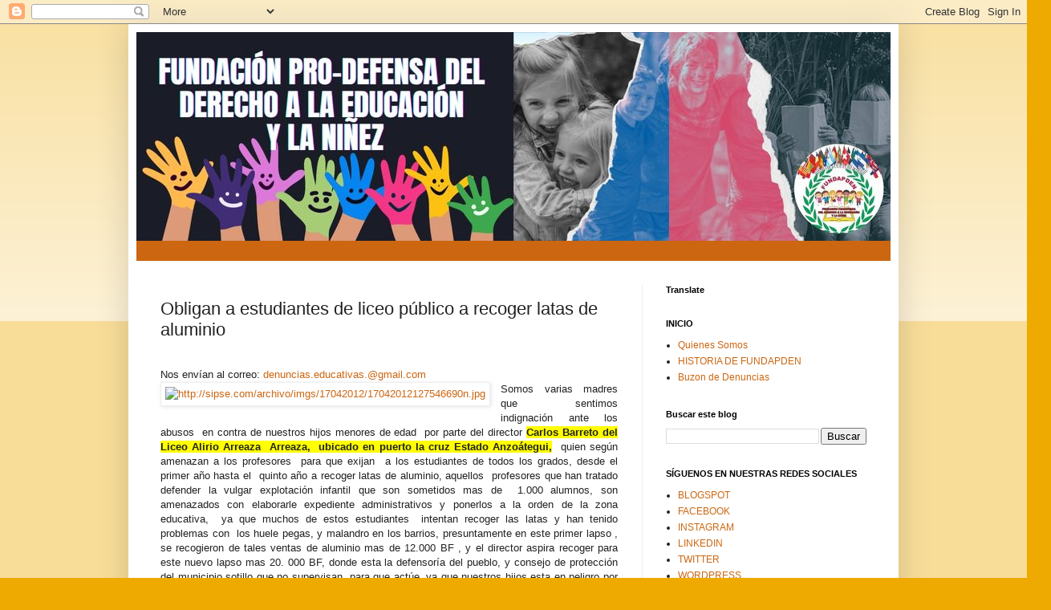

--- FILE ---
content_type: text/html; charset=UTF-8
request_url: https://www.fundapden.com/2013/02/obligan-estudiantes-de-liceo-publico.html
body_size: 277251
content:
<!DOCTYPE html>
<html class='v2' dir='ltr' lang='es'>
<head>
<link href='https://www.blogger.com/static/v1/widgets/335934321-css_bundle_v2.css' rel='stylesheet' type='text/css'/>
<meta content='width=1100' name='viewport'/>
<meta content='text/html; charset=UTF-8' http-equiv='Content-Type'/>
<meta content='blogger' name='generator'/>
<link href='https://www.fundapden.com/favicon.ico' rel='icon' type='image/x-icon'/>
<link href='https://www.fundapden.com/2013/02/obligan-estudiantes-de-liceo-publico.html' rel='canonical'/>
<link rel="alternate" type="application/atom+xml" title="FUNDACIÓN PRO-DEFENSA DEL DERECHO A LA EDUCACIÓN Y LA NIÑEZ - Atom" href="https://www.fundapden.com/feeds/posts/default" />
<link rel="alternate" type="application/rss+xml" title="FUNDACIÓN PRO-DEFENSA DEL DERECHO A LA EDUCACIÓN Y LA NIÑEZ - RSS" href="https://www.fundapden.com/feeds/posts/default?alt=rss" />
<link rel="service.post" type="application/atom+xml" title="FUNDACIÓN PRO-DEFENSA DEL DERECHO A LA EDUCACIÓN Y LA NIÑEZ - Atom" href="https://www.blogger.com/feeds/4619784043223471819/posts/default" />

<link rel="alternate" type="application/atom+xml" title="FUNDACIÓN PRO-DEFENSA DEL DERECHO A LA EDUCACIÓN Y LA NIÑEZ - Atom" href="https://www.fundapden.com/feeds/2780392341701339933/comments/default" />
<!--Can't find substitution for tag [blog.ieCssRetrofitLinks]-->
<link href='http://sipse.com/archivo/imgs/17042012/17042012127546690n.jpg' rel='image_src'/>
<meta content='https://www.fundapden.com/2013/02/obligan-estudiantes-de-liceo-publico.html' property='og:url'/>
<meta content='Obligan a   estudiantes de liceo público a recoger latas de aluminio ' property='og:title'/>
<meta content='Fundapden.com' property='og:description'/>
<meta content='https://lh3.googleusercontent.com/blogger_img_proxy/AEn0k_vDOWBg7KQHwQ_lfyNx66qtmm1urDAOXeWP05jq9PFuwh-CMvoi522r5bUt4PtuqRhcmaiPfp-sFpGg4_ZtfxJ5pe7RTOtrprZDIjKgeGYxKzAX2cOvTLXwbrCBGPzQoVM=w1200-h630-p-k-no-nu' property='og:image'/>
<title>FUNDACIÓN PRO-DEFENSA DEL DERECHO A LA EDUCACIÓN Y LA NIÑEZ: Obligan a   estudiantes de liceo público a recoger latas de aluminio </title>
<style id='page-skin-1' type='text/css'><!--
/*
-----------------------------------------------
Blogger Template Style
Name:     Simple
Designer: Blogger
URL:      www.blogger.com
----------------------------------------------- */
/* Content
----------------------------------------------- */
body {
font: normal normal 12px Arial, Tahoma, Helvetica, FreeSans, sans-serif;
color: #222222;
background: #eeaa00 none repeat scroll top left;
padding: 0 40px 40px 40px;
}
html body .region-inner {
min-width: 0;
max-width: 100%;
width: auto;
}
h2 {
font-size: 22px;
}
a:link {
text-decoration:none;
color: #cc6611;
}
a:visited {
text-decoration:none;
color: #888888;
}
a:hover {
text-decoration:underline;
color: #ff9900;
}
.body-fauxcolumn-outer .fauxcolumn-inner {
background: transparent url(https://resources.blogblog.com/blogblog/data/1kt/simple/body_gradient_tile_light.png) repeat scroll top left;
_background-image: none;
}
.body-fauxcolumn-outer .cap-top {
position: absolute;
z-index: 1;
height: 400px;
width: 100%;
}
.body-fauxcolumn-outer .cap-top .cap-left {
width: 100%;
background: transparent url(https://resources.blogblog.com/blogblog/data/1kt/simple/gradients_light.png) repeat-x scroll top left;
_background-image: none;
}
.content-outer {
-moz-box-shadow: 0 0 40px rgba(0, 0, 0, .15);
-webkit-box-shadow: 0 0 5px rgba(0, 0, 0, .15);
-goog-ms-box-shadow: 0 0 10px #333333;
box-shadow: 0 0 40px rgba(0, 0, 0, .15);
margin-bottom: 1px;
}
.content-inner {
padding: 10px 10px;
}
.content-inner {
background-color: #ffffff;
}
/* Header
----------------------------------------------- */
.header-outer {
background: #cc6611 url(https://resources.blogblog.com/blogblog/data/1kt/simple/gradients_light.png) repeat-x scroll 0 -400px;
_background-image: none;
}
.Header h1 {
font: normal normal 60px Arial, Tahoma, Helvetica, FreeSans, sans-serif;
color: #ffffff;
text-shadow: 1px 2px 3px rgba(0, 0, 0, .2);
}
.Header h1 a {
color: #ffffff;
}
.Header .description {
font-size: 140%;
color: #ffffff;
}
.header-inner .Header .titlewrapper {
padding: 22px 30px;
}
.header-inner .Header .descriptionwrapper {
padding: 0 30px;
}
/* Tabs
----------------------------------------------- */
.tabs-inner .section:first-child {
border-top: 0 solid #eeeeee;
}
.tabs-inner .section:first-child ul {
margin-top: -0;
border-top: 0 solid #eeeeee;
border-left: 0 solid #eeeeee;
border-right: 0 solid #eeeeee;
}
.tabs-inner .widget ul {
background: #f5f5f5 url(https://resources.blogblog.com/blogblog/data/1kt/simple/gradients_light.png) repeat-x scroll 0 -800px;
_background-image: none;
border-bottom: 1px solid #eeeeee;
margin-top: 0;
margin-left: -30px;
margin-right: -30px;
}
.tabs-inner .widget li a {
display: inline-block;
padding: .6em 1em;
font: normal normal 14px Arial, Tahoma, Helvetica, FreeSans, sans-serif;
color: #999999;
border-left: 1px solid #ffffff;
border-right: 1px solid #eeeeee;
}
.tabs-inner .widget li:first-child a {
border-left: none;
}
.tabs-inner .widget li.selected a, .tabs-inner .widget li a:hover {
color: #000000;
background-color: #eeeeee;
text-decoration: none;
}
/* Columns
----------------------------------------------- */
.main-outer {
border-top: 0 solid #eeeeee;
}
.fauxcolumn-left-outer .fauxcolumn-inner {
border-right: 1px solid #eeeeee;
}
.fauxcolumn-right-outer .fauxcolumn-inner {
border-left: 1px solid #eeeeee;
}
/* Headings
----------------------------------------------- */
div.widget > h2,
div.widget h2.title {
margin: 0 0 1em 0;
font: normal bold 11px Arial, Tahoma, Helvetica, FreeSans, sans-serif;
color: #000000;
}
/* Widgets
----------------------------------------------- */
.widget .zippy {
color: #999999;
text-shadow: 2px 2px 1px rgba(0, 0, 0, .1);
}
.widget .popular-posts ul {
list-style: none;
}
/* Posts
----------------------------------------------- */
h2.date-header {
font: normal bold 11px Arial, Tahoma, Helvetica, FreeSans, sans-serif;
}
.date-header span {
background-color: transparent;
color: #222222;
padding: inherit;
letter-spacing: inherit;
margin: inherit;
}
.main-inner {
padding-top: 30px;
padding-bottom: 30px;
}
.main-inner .column-center-inner {
padding: 0 15px;
}
.main-inner .column-center-inner .section {
margin: 0 15px;
}
.post {
margin: 0 0 25px 0;
}
h3.post-title, .comments h4 {
font: normal normal 22px Arial, Tahoma, Helvetica, FreeSans, sans-serif;
margin: .75em 0 0;
}
.post-body {
font-size: 110%;
line-height: 1.4;
position: relative;
}
.post-body img, .post-body .tr-caption-container, .Profile img, .Image img,
.BlogList .item-thumbnail img {
padding: 2px;
background: #ffffff;
border: 1px solid #eeeeee;
-moz-box-shadow: 1px 1px 5px rgba(0, 0, 0, .1);
-webkit-box-shadow: 1px 1px 5px rgba(0, 0, 0, .1);
box-shadow: 1px 1px 5px rgba(0, 0, 0, .1);
}
.post-body img, .post-body .tr-caption-container {
padding: 5px;
}
.post-body .tr-caption-container {
color: #222222;
}
.post-body .tr-caption-container img {
padding: 0;
background: transparent;
border: none;
-moz-box-shadow: 0 0 0 rgba(0, 0, 0, .1);
-webkit-box-shadow: 0 0 0 rgba(0, 0, 0, .1);
box-shadow: 0 0 0 rgba(0, 0, 0, .1);
}
.post-header {
margin: 0 0 1.5em;
line-height: 1.6;
font-size: 90%;
}
.post-footer {
margin: 20px -2px 0;
padding: 5px 10px;
color: #666666;
background-color: #f9f9f9;
border-bottom: 1px solid #eeeeee;
line-height: 1.6;
font-size: 90%;
}
#comments .comment-author {
padding-top: 1.5em;
border-top: 1px solid #eeeeee;
background-position: 0 1.5em;
}
#comments .comment-author:first-child {
padding-top: 0;
border-top: none;
}
.avatar-image-container {
margin: .2em 0 0;
}
#comments .avatar-image-container img {
border: 1px solid #eeeeee;
}
/* Comments
----------------------------------------------- */
.comments .comments-content .icon.blog-author {
background-repeat: no-repeat;
background-image: url([data-uri]);
}
.comments .comments-content .loadmore a {
border-top: 1px solid #999999;
border-bottom: 1px solid #999999;
}
.comments .comment-thread.inline-thread {
background-color: #f9f9f9;
}
.comments .continue {
border-top: 2px solid #999999;
}
/* Accents
---------------------------------------------- */
.section-columns td.columns-cell {
border-left: 1px solid #eeeeee;
}
.blog-pager {
background: transparent none no-repeat scroll top center;
}
.blog-pager-older-link, .home-link,
.blog-pager-newer-link {
background-color: #ffffff;
padding: 5px;
}
.footer-outer {
border-top: 0 dashed #bbbbbb;
}
/* Mobile
----------------------------------------------- */
body.mobile  {
background-size: auto;
}
.mobile .body-fauxcolumn-outer {
background: transparent none repeat scroll top left;
}
.mobile .body-fauxcolumn-outer .cap-top {
background-size: 100% auto;
}
.mobile .content-outer {
-webkit-box-shadow: 0 0 3px rgba(0, 0, 0, .15);
box-shadow: 0 0 3px rgba(0, 0, 0, .15);
}
.mobile .tabs-inner .widget ul {
margin-left: 0;
margin-right: 0;
}
.mobile .post {
margin: 0;
}
.mobile .main-inner .column-center-inner .section {
margin: 0;
}
.mobile .date-header span {
padding: 0.1em 10px;
margin: 0 -10px;
}
.mobile h3.post-title {
margin: 0;
}
.mobile .blog-pager {
background: transparent none no-repeat scroll top center;
}
.mobile .footer-outer {
border-top: none;
}
.mobile .main-inner, .mobile .footer-inner {
background-color: #ffffff;
}
.mobile-index-contents {
color: #222222;
}
.mobile-link-button {
background-color: #cc6611;
}
.mobile-link-button a:link, .mobile-link-button a:visited {
color: #ffffff;
}
.mobile .tabs-inner .section:first-child {
border-top: none;
}
.mobile .tabs-inner .PageList .widget-content {
background-color: #eeeeee;
color: #000000;
border-top: 1px solid #eeeeee;
border-bottom: 1px solid #eeeeee;
}
.mobile .tabs-inner .PageList .widget-content .pagelist-arrow {
border-left: 1px solid #eeeeee;
}

--></style>
<style id='template-skin-1' type='text/css'><!--
body {
min-width: 960px;
}
.content-outer, .content-fauxcolumn-outer, .region-inner {
min-width: 960px;
max-width: 960px;
_width: 960px;
}
.main-inner .columns {
padding-left: 0;
padding-right: 310px;
}
.main-inner .fauxcolumn-center-outer {
left: 0;
right: 310px;
/* IE6 does not respect left and right together */
_width: expression(this.parentNode.offsetWidth -
parseInt("0") -
parseInt("310px") + 'px');
}
.main-inner .fauxcolumn-left-outer {
width: 0;
}
.main-inner .fauxcolumn-right-outer {
width: 310px;
}
.main-inner .column-left-outer {
width: 0;
right: 100%;
margin-left: -0;
}
.main-inner .column-right-outer {
width: 310px;
margin-right: -310px;
}
#layout {
min-width: 0;
}
#layout .content-outer {
min-width: 0;
width: 800px;
}
#layout .region-inner {
min-width: 0;
width: auto;
}
body#layout div.add_widget {
padding: 8px;
}
body#layout div.add_widget a {
margin-left: 32px;
}
--></style>
<link href='https://www.blogger.com/dyn-css/authorization.css?targetBlogID=4619784043223471819&amp;zx=34471907-9423-4a91-a8ba-93d7c4a51958' media='none' onload='if(media!=&#39;all&#39;)media=&#39;all&#39;' rel='stylesheet'/><noscript><link href='https://www.blogger.com/dyn-css/authorization.css?targetBlogID=4619784043223471819&amp;zx=34471907-9423-4a91-a8ba-93d7c4a51958' rel='stylesheet'/></noscript>
<meta name='google-adsense-platform-account' content='ca-host-pub-1556223355139109'/>
<meta name='google-adsense-platform-domain' content='blogspot.com'/>

</head>
<body class='loading variant-bold'>
<div class='navbar section' id='navbar' name='Barra de navegación'><div class='widget Navbar' data-version='1' id='Navbar1'><script type="text/javascript">
    function setAttributeOnload(object, attribute, val) {
      if(window.addEventListener) {
        window.addEventListener('load',
          function(){ object[attribute] = val; }, false);
      } else {
        window.attachEvent('onload', function(){ object[attribute] = val; });
      }
    }
  </script>
<div id="navbar-iframe-container"></div>
<script type="text/javascript" src="https://apis.google.com/js/platform.js"></script>
<script type="text/javascript">
      gapi.load("gapi.iframes:gapi.iframes.style.bubble", function() {
        if (gapi.iframes && gapi.iframes.getContext) {
          gapi.iframes.getContext().openChild({
              url: 'https://www.blogger.com/navbar/4619784043223471819?po\x3d2780392341701339933\x26origin\x3dhttps://www.fundapden.com',
              where: document.getElementById("navbar-iframe-container"),
              id: "navbar-iframe"
          });
        }
      });
    </script><script type="text/javascript">
(function() {
var script = document.createElement('script');
script.type = 'text/javascript';
script.src = '//pagead2.googlesyndication.com/pagead/js/google_top_exp.js';
var head = document.getElementsByTagName('head')[0];
if (head) {
head.appendChild(script);
}})();
</script>
</div></div>
<div class='body-fauxcolumns'>
<div class='fauxcolumn-outer body-fauxcolumn-outer'>
<div class='cap-top'>
<div class='cap-left'></div>
<div class='cap-right'></div>
</div>
<div class='fauxborder-left'>
<div class='fauxborder-right'></div>
<div class='fauxcolumn-inner'>
</div>
</div>
<div class='cap-bottom'>
<div class='cap-left'></div>
<div class='cap-right'></div>
</div>
</div>
</div>
<div class='content'>
<div class='content-fauxcolumns'>
<div class='fauxcolumn-outer content-fauxcolumn-outer'>
<div class='cap-top'>
<div class='cap-left'></div>
<div class='cap-right'></div>
</div>
<div class='fauxborder-left'>
<div class='fauxborder-right'></div>
<div class='fauxcolumn-inner'>
</div>
</div>
<div class='cap-bottom'>
<div class='cap-left'></div>
<div class='cap-right'></div>
</div>
</div>
</div>
<div class='content-outer'>
<div class='content-cap-top cap-top'>
<div class='cap-left'></div>
<div class='cap-right'></div>
</div>
<div class='fauxborder-left content-fauxborder-left'>
<div class='fauxborder-right content-fauxborder-right'></div>
<div class='content-inner'>
<header>
<div class='header-outer'>
<div class='header-cap-top cap-top'>
<div class='cap-left'></div>
<div class='cap-right'></div>
</div>
<div class='fauxborder-left header-fauxborder-left'>
<div class='fauxborder-right header-fauxborder-right'></div>
<div class='region-inner header-inner'>
<div class='header section' id='header' name='Cabecera'><div class='widget Header' data-version='1' id='Header1'>
<div id='header-inner'>
<a href='https://www.fundapden.com/' style='display: block'>
<img alt='FUNDACIÓN PRO-DEFENSA DEL DERECHO A LA EDUCACIÓN Y LA NIÑEZ' height='260px; ' id='Header1_headerimg' src='https://blogger.googleusercontent.com/img/a/AVvXsEiM5tLUMZJuMyqpLBvdXV2lcSW-V1BKgaEtlcRuSPnw3xF0Jh1pI4L_h1nHy3a5Qa2gfZKSnfYW_qwjJ0hHoYPL2NQXVsr9Nll-uub2H4g7ZITVv2QsWOhoGF0yhYMNSQLOG2XtI0PY8H_iC7ALgnvL_lWP43LcDJ3edQuHWueKfLU11ThMjp1q-jIvgVY=s940' style='display: block' width='940px; '/>
</a>
<div class='descriptionwrapper'>
<p class='description'><span>
</span></p>
</div>
</div>
</div></div>
</div>
</div>
<div class='header-cap-bottom cap-bottom'>
<div class='cap-left'></div>
<div class='cap-right'></div>
</div>
</div>
</header>
<div class='tabs-outer'>
<div class='tabs-cap-top cap-top'>
<div class='cap-left'></div>
<div class='cap-right'></div>
</div>
<div class='fauxborder-left tabs-fauxborder-left'>
<div class='fauxborder-right tabs-fauxborder-right'></div>
<div class='region-inner tabs-inner'>
<div class='tabs no-items section' id='crosscol' name='Multicolumnas'></div>
<div class='tabs no-items section' id='crosscol-overflow' name='Cross-Column 2'></div>
</div>
</div>
<div class='tabs-cap-bottom cap-bottom'>
<div class='cap-left'></div>
<div class='cap-right'></div>
</div>
</div>
<div class='main-outer'>
<div class='main-cap-top cap-top'>
<div class='cap-left'></div>
<div class='cap-right'></div>
</div>
<div class='fauxborder-left main-fauxborder-left'>
<div class='fauxborder-right main-fauxborder-right'></div>
<div class='region-inner main-inner'>
<div class='columns fauxcolumns'>
<div class='fauxcolumn-outer fauxcolumn-center-outer'>
<div class='cap-top'>
<div class='cap-left'></div>
<div class='cap-right'></div>
</div>
<div class='fauxborder-left'>
<div class='fauxborder-right'></div>
<div class='fauxcolumn-inner'>
</div>
</div>
<div class='cap-bottom'>
<div class='cap-left'></div>
<div class='cap-right'></div>
</div>
</div>
<div class='fauxcolumn-outer fauxcolumn-left-outer'>
<div class='cap-top'>
<div class='cap-left'></div>
<div class='cap-right'></div>
</div>
<div class='fauxborder-left'>
<div class='fauxborder-right'></div>
<div class='fauxcolumn-inner'>
</div>
</div>
<div class='cap-bottom'>
<div class='cap-left'></div>
<div class='cap-right'></div>
</div>
</div>
<div class='fauxcolumn-outer fauxcolumn-right-outer'>
<div class='cap-top'>
<div class='cap-left'></div>
<div class='cap-right'></div>
</div>
<div class='fauxborder-left'>
<div class='fauxborder-right'></div>
<div class='fauxcolumn-inner'>
</div>
</div>
<div class='cap-bottom'>
<div class='cap-left'></div>
<div class='cap-right'></div>
</div>
</div>
<!-- corrects IE6 width calculation -->
<div class='columns-inner'>
<div class='column-center-outer'>
<div class='column-center-inner'>
<div class='main section' id='main' name='Principal'><div class='widget Blog' data-version='1' id='Blog1'>
<div class='blog-posts hfeed'>

          <div class="date-outer">
        

          <div class="date-posts">
        
<div class='post-outer'>
<div class='post hentry uncustomized-post-template' itemprop='blogPost' itemscope='itemscope' itemtype='http://schema.org/BlogPosting'>
<meta content='http://sipse.com/archivo/imgs/17042012/17042012127546690n.jpg' itemprop='image_url'/>
<meta content='4619784043223471819' itemprop='blogId'/>
<meta content='2780392341701339933' itemprop='postId'/>
<a name='2780392341701339933'></a>
<h3 class='post-title entry-title' itemprop='name'>
Obligan a   estudiantes de liceo público a recoger latas de aluminio 
</h3>
<div class='post-header'>
<div class='post-header-line-1'></div>
</div>
<div class='post-body entry-content' id='post-body-2780392341701339933' itemprop='description articleBody'>
<div dir="ltr" style="text-align: left;" trbidi="on">
<!--[if gte mso 9]><xml>
 <w:WordDocument>
  <w:View>Normal</w:View>
  <w:Zoom>0</w:Zoom>
  <w:HyphenationZone>21</w:HyphenationZone>
  <w:PunctuationKerning/>
  <w:ValidateAgainstSchemas/>
  <w:SaveIfXMLInvalid>false</w:SaveIfXMLInvalid>
  <w:IgnoreMixedContent>false</w:IgnoreMixedContent>
  <w:AlwaysShowPlaceholderText>false</w:AlwaysShowPlaceholderText>
  <w:Compatibility>
   <w:BreakWrappedTables/>
   <w:SnapToGridInCell/>
   <w:WrapTextWithPunct/>
   <w:UseAsianBreakRules/>
   <w:DontGrowAutofit/>
  </w:Compatibility>
  <w:BrowserLevel>MicrosoftInternetExplorer4</w:BrowserLevel>
 </w:WordDocument>
</xml><![endif]--><!--[if gte mso 9]><xml>
 <w:LatentStyles DefLockedState="false" LatentStyleCount="156">
 </w:LatentStyles>
</xml><![endif]--><!--[if gte mso 10]>
<style>
 /* Style Definitions */
 table.MsoNormalTable
 {mso-style-name:"Tabla normal";
 mso-tstyle-rowband-size:0;
 mso-tstyle-colband-size:0;
 mso-style-noshow:yes;
 mso-style-parent:"";
 mso-padding-alt:0cm 5.4pt 0cm 5.4pt;
 mso-para-margin:0cm;
 mso-para-margin-bottom:.0001pt;
 mso-pagination:widow-orphan;
 font-size:10.0pt;
 font-family:"Times New Roman";
 mso-ansi-language:#0400;
 mso-fareast-language:#0400;
 mso-bidi-language:#0400;}
</style>
<![endif]-->

<br />
<div class="MsoNormal" style="text-align: justify;">
<span lang="ES-VE" style="mso-ansi-language: ES-VE;">Nos envían al correo: <a href="mailto:denuncias.educativas.@gmail.com">denuncias.educativas.@gmail.com</a></span></div>
<div class="MsoNormal" style="text-align: justify;">
<a href="http://sipse.com/archivo/imgs/17042012/17042012127546690n.jpg" imageanchor="1" style="clear: left; float: left; margin-bottom: 1em; margin-right: 1em;"><img alt="http://sipse.com/archivo/imgs/17042012/17042012127546690n.jpg" border="0" height="132" src="https://lh3.googleusercontent.com/blogger_img_proxy/AEn0k_vDOWBg7KQHwQ_lfyNx66qtmm1urDAOXeWP05jq9PFuwh-CMvoi522r5bUt4PtuqRhcmaiPfp-sFpGg4_ZtfxJ5pe7RTOtrprZDIjKgeGYxKzAX2cOvTLXwbrCBGPzQoVM=s0-d" width="200"></a><span lang="ES-VE" style="mso-ansi-language: ES-VE;">Somos varias madres que sentimos indignación ante
los abusos <span style="mso-spacerun: yes;">&nbsp;</span>en contra de nuestros hijos
menores de edad<span style="mso-spacerun: yes;">&nbsp; </span>por parte del director <b style="background-color: yellow;">Carlos
Barreto del Liceo Alirio Arreaza<span style="mso-spacerun: yes;">&nbsp; </span>Arreaza,
<span style="mso-spacerun: yes;">&nbsp;</span>ubicado en puerto la cruz Estado Anzoátegui,</b><span style="mso-spacerun: yes;">&nbsp; </span>quien según amenazan a los profesores<span style="mso-spacerun: yes;">&nbsp; </span>para que exijan <span style="mso-spacerun: yes;">&nbsp;</span>a los estudiantes de todos los grados, desde
el primer año hasta el<span style="mso-spacerun: yes;">&nbsp; </span>quinto año a
recoger latas de aluminio, aquellos <span style="mso-spacerun: yes;">&nbsp;</span>profesores
que han tratado defender la vulgar explotación infantil que son sometidos mas
de<span style="mso-spacerun: yes;">&nbsp; </span>1.000 alumnos, son amenazados con
elaborarle expediente administrativos y ponerlos a la orden de la zona
educativa, <span style="mso-spacerun: yes;">&nbsp;</span>ya que muchos de estos
estudiantes <span style="mso-spacerun: yes;">&nbsp;</span>intentan recoger las latas y
han tenido problemas con <span style="mso-spacerun: yes;">&nbsp;</span>los huele
pegas, y malandro en los barrios, presuntamente en este primer lapso , se
recogieron de tales ventas de aluminio mas de 12.000 BF , y el director aspira recoger
para este nuevo lapso mas 20. 000 BF, donde esta la defensoría del pueblo, y
consejo de protección del municipio sotillo que no supervisan<span style="mso-spacerun: yes;">&nbsp; </span>para que actúe, ya que nuestros hijos esta en
peligro por ese recogedora de lata, el director justifica que eso es legal por
que es un proyecto socio productivo para mantener las carencias del liceo, ,
por que tanto dinero si la señora de la cantina le entrega al director, 1000.
BF semanal,<span style="mso-spacerun: yes;">&nbsp; </span>dentro de las instalaciones
funcionan <b style="background-color: yellow;">2</b> dos centro de copiado, y venta de útiles escolares, que de manera irregular
el Ministerio Educacion les paga un sueldo a la obrera Orlinda y al <span style="mso-spacerun: yes;">&nbsp;</span>profesor<span style="mso-spacerun: yes;">&nbsp;&nbsp;
</span>Mario Cazola, y&nbsp; no trabajan si no que atendien sus negocios creados en dicha institucion educativa , cada uno le da un aporte semanal mas de 800.BF al director si sumamos los aportes semanalmente todos los viernes el directivo recogen casi 3.000 BF, les
pedimos a la fundación Pro defensa del derecho a la educación <span style="mso-spacerun: yes;">&nbsp;</span>una reunión para darle mas detalle de la
fortuna que recogerá el director con el paquete de promoción, y otros docentes
que están metidos en el negocio, en la próxima entrega les daremos los nombre
de la cuentas y los involucrados , son mas de 300.000 BF que<span style="mso-spacerun: yes;">&nbsp; </span>agarran de tal negocio, por favor difunda ,
como abusan<span style="mso-spacerun: yes;">&nbsp; </span>y se lucran con nuestros hijos,
esos no son educadores<span style="mso-spacerun: yes;">&nbsp; </span>si no unos vulgares
comerciante del derecho a la educación, hasta la próxima entrega</span></div>
</div>
<div style='clear: both;'></div>
</div>
<div class='post-footer'>
<div class='post-footer-line post-footer-line-1'>
<span class='post-author vcard'>
By
<span class='fn' itemprop='author' itemscope='itemscope' itemtype='http://schema.org/Person'>
<meta content='https://www.blogger.com/profile/13147741979207057933' itemprop='url'/>
<a class='g-profile' href='https://www.blogger.com/profile/13147741979207057933' rel='author' title='author profile'>
<span itemprop='name'>FUNDACION PRODEFENSA DEL DERECHO A LA EDUCACION Y LA INFANCIA</span>
</a>
</span>
</span>
<span class='post-timestamp'>
-
<meta content='https://www.fundapden.com/2013/02/obligan-estudiantes-de-liceo-publico.html' itemprop='url'/>
<a class='timestamp-link' href='https://www.fundapden.com/2013/02/obligan-estudiantes-de-liceo-publico.html' rel='bookmark' title='permanent link'><abbr class='published' itemprop='datePublished' title='2013-02-17T15:30:00-08:00'>febrero 17, 2013</abbr></a>
</span>
<span class='post-comment-link'>
</span>
<span class='post-icons'>
<span class='item-action'>
<a href='https://www.blogger.com/email-post/4619784043223471819/2780392341701339933' title='Enviar entrada por correo electrónico'>
<img alt='' class='icon-action' height='13' src='https://resources.blogblog.com/img/icon18_email.gif' width='18'/>
</a>
</span>
</span>
<div class='post-share-buttons goog-inline-block'>
<a class='goog-inline-block share-button sb-email' href='https://www.blogger.com/share-post.g?blogID=4619784043223471819&postID=2780392341701339933&target=email' target='_blank' title='Enviar por correo electrónico'><span class='share-button-link-text'>Enviar por correo electrónico</span></a><a class='goog-inline-block share-button sb-blog' href='https://www.blogger.com/share-post.g?blogID=4619784043223471819&postID=2780392341701339933&target=blog' onclick='window.open(this.href, "_blank", "height=270,width=475"); return false;' target='_blank' title='Escribe un blog'><span class='share-button-link-text'>Escribe un blog</span></a><a class='goog-inline-block share-button sb-twitter' href='https://www.blogger.com/share-post.g?blogID=4619784043223471819&postID=2780392341701339933&target=twitter' target='_blank' title='Compartir en X'><span class='share-button-link-text'>Compartir en X</span></a><a class='goog-inline-block share-button sb-facebook' href='https://www.blogger.com/share-post.g?blogID=4619784043223471819&postID=2780392341701339933&target=facebook' onclick='window.open(this.href, "_blank", "height=430,width=640"); return false;' target='_blank' title='Compartir con Facebook'><span class='share-button-link-text'>Compartir con Facebook</span></a><a class='goog-inline-block share-button sb-pinterest' href='https://www.blogger.com/share-post.g?blogID=4619784043223471819&postID=2780392341701339933&target=pinterest' target='_blank' title='Compartir en Pinterest'><span class='share-button-link-text'>Compartir en Pinterest</span></a>
</div>
</div>
<div class='post-footer-line post-footer-line-2'>
<span class='post-labels'>
</span>
</div>
<div class='post-footer-line post-footer-line-3'>
<span class='post-location'>
</span>
</div>
</div>
</div>
<div class='comments' id='comments'>
<a name='comments'></a>
<h4>No hay comentarios:</h4>
<div id='Blog1_comments-block-wrapper'>
<dl class='avatar-comment-indent' id='comments-block'>
</dl>
</div>
<p class='comment-footer'>
<a href='https://www.blogger.com/comment/fullpage/post/4619784043223471819/2780392341701339933' onclick='javascript:window.open(this.href, "bloggerPopup", "toolbar=0,location=0,statusbar=1,menubar=0,scrollbars=yes,width=640,height=500"); return false;'>Publicar un comentario</a>
</p>
</div>
</div>

        </div></div>
      
</div>
<div class='blog-pager' id='blog-pager'>
<span id='blog-pager-newer-link'>
<a class='blog-pager-newer-link' href='https://www.fundapden.com/2013/02/padres-y-representantes-destapan-la.html' id='Blog1_blog-pager-newer-link' title='Entrada más reciente'>Entrada más reciente</a>
</span>
<span id='blog-pager-older-link'>
<a class='blog-pager-older-link' href='https://www.fundapden.com/2013/02/estados-unidos-ninos-de-kinder-habrian.html' id='Blog1_blog-pager-older-link' title='Entrada antigua'>Entrada antigua</a>
</span>
<a class='home-link' href='https://www.fundapden.com/'>Inicio</a>
</div>
<div class='clear'></div>
<div class='post-feeds'>
<div class='feed-links'>
Suscribirse a:
<a class='feed-link' href='https://www.fundapden.com/feeds/2780392341701339933/comments/default' target='_blank' type='application/atom+xml'>Enviar comentarios (Atom)</a>
</div>
</div>
</div><div class='widget FeaturedPost' data-version='1' id='FeaturedPost1'>
<div class='post-summary'>
<h3><a href='https://www.fundapden.com/2025/09/unete-al-grito-de-millones-justicia.html'>&quot;ÚNETE AL GRITO DE MILLONES: JUSTICIA PENAL DE PROTECCIÓN PARA LA INFANCIA&quot;</a></h3>
<p>
Firma para cambiar leyes obsoletas que desprotegen a los niños en América Latina. Las mujeres tienen leyes penales que castigan la violencia...
</p>
<img class='image' src='https://blogger.googleusercontent.com/img/a/AVvXsEjD8x-LHj82SmjlSB9yhRbZsOMM3VbbGRyo-LG3ABlrtQ_16rXA-4LKyHp-XyogesMWTGt9b69YCk4GeVMXl4_KxgR9ghDkOKGreG5zelTQppiSlL2z9D9NvHuT3Toq4PxQyKSK2TUFJsUOmauKBWh6R9WpBbepyVzsKEzSmElvSw1xkgCBybkXMtygO0A'/>
</div>
<style type='text/css'>
    .image {
      width: 100%;
    }
  </style>
<div class='clear'></div>
</div><div class='widget PopularPosts' data-version='1' id='PopularPosts1'>
<div class='widget-content popular-posts'>
<ul>
<li>
<div class='item-content'>
<div class='item-thumbnail'>
<a href='https://www.fundapden.com/2015/05/violan-ddhh-y-lesionan-13-estudiantes.html' target='_blank'>
<img alt='' border='0' src='https://blogger.googleusercontent.com/img/b/R29vZ2xl/AVvXsEhWoamYpVToSZml_ye3-xqQJw82YsFYxCYSor7Lgs_XxZCRd3ODUPkpNFELXb6JdzbkDzWBLNDczH2fDw-gyswgGlPqMcWBrdqwgbph-ak-NHIX7cdk8DXGGxJPVDCADu1XQElpjHVp2OY/w72-h72-p-k-no-nu/images+%25281%2529.jpg'/>
</a>
</div>
<div class='item-title'><a href='https://www.fundapden.com/2015/05/violan-ddhh-y-lesionan-13-estudiantes.html'>Violan DDHH y lesionan a 13 estudiantes  UNES. ANZOATEGUI</a></div>
<div class='item-snippet'>  Familiares de los estudiantes afectados nos envían la siguiente denuncia.&#160; El día martes &#160;20 05 2015 en la población de bergantín del Esta...</div>
</div>
<div style='clear: both;'></div>
</li>
<li>
<div class='item-content'>
<div class='item-thumbnail'>
<a href='https://www.fundapden.com/2025/04/curso-especializado-para-abogados-y.html' target='_blank'>
<img alt='' border='0' src='https://blogger.googleusercontent.com/img/a/AVvXsEhPFjBY61ihdB6wNXyYC9HOrvp2p1leMeJTk91bY_w0E174eydMiH7WESaXnB3amjyaV0-zaXIn0Um3ElS-6J9TNeZGzzGdBSCUVLF2OxtAGz9y5Mk77RCB6tSzEidVFYfG_bVZYGYQlCjfuSLLY9csIVT4NmbLwDqdXDxnmBHncgeWttSm4xPURXieW-s=w72-h72-p-k-no-nu'/>
</a>
</div>
<div class='item-title'><a href='https://www.fundapden.com/2025/04/curso-especializado-para-abogados-y.html'>CURSO ESPECIALIZADO PARA ABOGADOS Y FAMILIAS: CÓMO REDACTAR UNA ACCIÓN PENAL CONTRA LOS COBROS ILEGALES EN ESCUELAS PÚBLICAS</a></div>
<div class='item-snippet'>&#161;CURSO GRATUITO!   &#160;   CURSO ESPECIALIZADO PARA ABOGADOS Y FAMILIAS: CÓMO REDACTAR UNA ACCIÓN PENAL CONTRA LOS COBROS ILEGALES EN ESCUELAS P...</div>
</div>
<div style='clear: both;'></div>
</li>
<li>
<div class='item-content'>
<div class='item-thumbnail'>
<a href='https://www.fundapden.com/2013/03/mexico-viola-adolescente-que-contacto.html' target='_blank'>
<img alt='' border='0' src='https://lh3.googleusercontent.com/blogger_img_proxy/AEn0k_udKem2FUYePrLTOEXoeRJD-YEO2NOrwBhnnNz4QNQevbC-NWyJAAA45uu2_kz7B76fWLkqQKd4mSLAd1dz3ItV0M8H98NuddBKhraJ1MrcXxLvmnA5_UTOfpYxQejRzRiMoA=w72-h72-p-k-no-nu'/>
</a>
</div>
<div class='item-title'><a href='https://www.fundapden.com/2013/03/mexico-viola-adolescente-que-contacto.html'>MEXICO: Viola a adolescente que contactó por Facebook</a></div>
<div class='item-snippet'>                          A través de las redes sociales, un hombre contactó a una  jovencita de 16 años, a quien citó en su mismo domicilio...</div>
</div>
<div style='clear: both;'></div>
</li>
</ul>
<div class='clear'></div>
</div>
</div></div>
</div>
</div>
<div class='column-left-outer'>
<div class='column-left-inner'>
<aside>
</aside>
</div>
</div>
<div class='column-right-outer'>
<div class='column-right-inner'>
<aside>
<div class='sidebar section' id='sidebar-right-1'><div class='widget Translate' data-version='1' id='Translate1'>
<h2 class='title'>Translate</h2>
<div id='google_translate_element'></div>
<script>
    function googleTranslateElementInit() {
      new google.translate.TranslateElement({
        pageLanguage: 'es',
        autoDisplay: 'true',
        layout: google.translate.TranslateElement.InlineLayout.VERTICAL
      }, 'google_translate_element');
    }
  </script>
<script src='//translate.google.com/translate_a/element.js?cb=googleTranslateElementInit'></script>
<div class='clear'></div>
</div><div class='widget PageList' data-version='1' id='PageList1'>
<h2>INICIO</h2>
<div class='widget-content'>
<ul>
<li>
<a href='https://www.fundapden.com/p/la-fundacion.html'>Quienes Somos</a>
</li>
<li>
<a href='https://www.fundapden.com/p/historia-de-la-ong-fundapden.html'>HISTORIA DE FUNDAPDEN</a>
</li>
<li>
<a href='https://www.fundapden.com/p/denuncias.html'>Buzon de Denuncias</a>
</li>
</ul>
<div class='clear'></div>
</div>
</div><div class='widget BlogSearch' data-version='1' id='BlogSearch1'>
<h2 class='title'>Buscar este blog</h2>
<div class='widget-content'>
<div id='BlogSearch1_form'>
<form action='https://www.fundapden.com/search' class='gsc-search-box' target='_top'>
<table cellpadding='0' cellspacing='0' class='gsc-search-box'>
<tbody>
<tr>
<td class='gsc-input'>
<input autocomplete='off' class='gsc-input' name='q' size='10' title='search' type='text' value=''/>
</td>
<td class='gsc-search-button'>
<input class='gsc-search-button' title='search' type='submit' value='Buscar'/>
</td>
</tr>
</tbody>
</table>
</form>
</div>
</div>
<div class='clear'></div>
</div><div class='widget LinkList' data-version='1' id='LinkList2'>
<h2>SÍGUENOS EN NUESTRAS REDES SOCIALES</h2>
<div class='widget-content'>
<ul>
<li><a href='http://prodefensadelaeducacion.blogspot.com'>BLOGSPOT</a></li>
<li><a href='https://www.facebook.com/FundapdenLATAM/'>FACEBOOK</a></li>
<li><a href='https://www.instagram.com/fundapdenvenezuela/'>INSTAGRAM</a></li>
<li><a href='https://www.linkedin.com/in/prodefensa-educaci%C3%B3n-y-la-ni%C3%B1ez-bb7a2420/'>LINKEDIN</a></li>
<li><a href='https://twitter.com/defendiendoDDHH'>TWITTER</a></li>
<li><a href='https://prodefensadelaeducacion.wordpress.com/'>WORDPRESS</a></li>
<li><a href='https://www.youtube.com/channel/UCrUIVfgmIj8GHhnleAU-yQw'>YOUTUBE</a></li>
</ul>
<div class='clear'></div>
</div>
</div><div class='widget LinkList' data-version='1' id='LinkList4'>
<h2>DICCIONARIO</h2>
<div class='widget-content'>
<ul>
<li><a href='https://docs.google.com/document/d/1CQb_WquWQybqoVdmCZan-BlqQdeHKJPW/edit?usp=sharing&ouid=108709629531249313383&rtpof=true&sd=true'>GLOSARIO JURÍDICO SOBRE DERECHOS HUMANOS</a></li>
</ul>
<div class='clear'></div>
</div>
</div>
<div class='widget Profile' data-version='1' id='Profile1'>
<h2>DEFENSOR DE  DERECHOS  HUMANOS</h2>
<div class='widget-content'>
<a href='https://www.blogger.com/profile/13147741979207057933'><img alt='Mi foto' class='profile-img' height='67' src='//blogger.googleusercontent.com/img/b/R29vZ2xl/AVvXsEgevDNTsbgGkl7RvA4Zb9rpu7VYDDaMtdkkkTMpOyoo3UKM-dGs7VMHhcBtTMKn-K_2UMgemlDluLLVn83cuvP0QhBGV4M0V-gyQ17vq6cEGl4KFL78bc_rouG3i2x2szc/s135/jose-urbano+%281%29.jpg' width='80'/></a>
<dl class='profile-datablock'>
<dt class='profile-data'>
<a class='profile-name-link g-profile' href='https://www.blogger.com/profile/13147741979207057933' rel='author' style='background-image: url(//www.blogger.com/img/logo-16.png);'>
FUNDACION PRODEFENSA DEL DERECHO A LA EDUCACION Y LA INFANCIA
</a>
</dt>
<dd class='profile-textblock'>José Luis Urbano es el fundador y presidente de la Fundación Prodefensa del Derecho a la Educación y la Niñez en Venezuela, una organización no gubernamental establecida en 2004. Esta fundación se ha convertido en pionera en la defensa de los derechos humanos, enfocándose en la asistencia y protección social de la infancia. A través de su labor, Prodefensa denuncia la alarmante explotación infantil que ocurre de manera silenciosa en las escuelas, abogando por un futuro más justo y equitativo para los niños y niñas de latinoamerica y el mundo </dd>
</dl>
<a class='profile-link' href='https://www.blogger.com/profile/13147741979207057933' rel='author'>Ver todo mi perfil</a>
<div class='clear'></div>
</div>
</div><div class='widget BlogArchive' data-version='1' id='BlogArchive1'>
<h2>Archivo del blog</h2>
<div class='widget-content'>
<div id='ArchiveList'>
<div id='BlogArchive1_ArchiveList'>
<select id='BlogArchive1_ArchiveMenu'>
<option value=''>Archivo del blog</option>
<option value='https://www.fundapden.com/2025/09/'>septiembre (1)</option>
<option value='https://www.fundapden.com/2025/04/'>abril (2)</option>
<option value='https://www.fundapden.com/2025/03/'>marzo (1)</option>
<option value='https://www.fundapden.com/2024/12/'>diciembre (1)</option>
<option value='https://www.fundapden.com/2024/08/'>agosto (1)</option>
<option value='https://www.fundapden.com/2024/03/'>marzo (2)</option>
<option value='https://www.fundapden.com/2023/11/'>noviembre (2)</option>
<option value='https://www.fundapden.com/2023/08/'>agosto (1)</option>
<option value='https://www.fundapden.com/2023/07/'>julio (1)</option>
<option value='https://www.fundapden.com/2022/12/'>diciembre (2)</option>
<option value='https://www.fundapden.com/2022/08/'>agosto (1)</option>
<option value='https://www.fundapden.com/2022/06/'>junio (2)</option>
<option value='https://www.fundapden.com/2022/05/'>mayo (1)</option>
<option value='https://www.fundapden.com/2022/04/'>abril (1)</option>
<option value='https://www.fundapden.com/2022/03/'>marzo (1)</option>
<option value='https://www.fundapden.com/2022/02/'>febrero (5)</option>
<option value='https://www.fundapden.com/2022/01/'>enero (1)</option>
<option value='https://www.fundapden.com/2021/11/'>noviembre (5)</option>
<option value='https://www.fundapden.com/2021/10/'>octubre (12)</option>
<option value='https://www.fundapden.com/2021/09/'>septiembre (6)</option>
<option value='https://www.fundapden.com/2021/08/'>agosto (7)</option>
<option value='https://www.fundapden.com/2021/07/'>julio (3)</option>
<option value='https://www.fundapden.com/2021/06/'>junio (2)</option>
<option value='https://www.fundapden.com/2021/05/'>mayo (1)</option>
<option value='https://www.fundapden.com/2021/04/'>abril (3)</option>
<option value='https://www.fundapden.com/2021/03/'>marzo (8)</option>
<option value='https://www.fundapden.com/2021/02/'>febrero (8)</option>
<option value='https://www.fundapden.com/2021/01/'>enero (3)</option>
<option value='https://www.fundapden.com/2020/12/'>diciembre (7)</option>
<option value='https://www.fundapden.com/2020/11/'>noviembre (10)</option>
<option value='https://www.fundapden.com/2020/05/'>mayo (1)</option>
<option value='https://www.fundapden.com/2020/03/'>marzo (2)</option>
<option value='https://www.fundapden.com/2019/07/'>julio (4)</option>
<option value='https://www.fundapden.com/2019/06/'>junio (5)</option>
<option value='https://www.fundapden.com/2019/05/'>mayo (4)</option>
<option value='https://www.fundapden.com/2019/04/'>abril (9)</option>
<option value='https://www.fundapden.com/2018/05/'>mayo (2)</option>
<option value='https://www.fundapden.com/2018/03/'>marzo (7)</option>
<option value='https://www.fundapden.com/2018/02/'>febrero (5)</option>
<option value='https://www.fundapden.com/2018/01/'>enero (8)</option>
<option value='https://www.fundapden.com/2017/12/'>diciembre (15)</option>
<option value='https://www.fundapden.com/2017/11/'>noviembre (14)</option>
<option value='https://www.fundapden.com/2017/10/'>octubre (34)</option>
<option value='https://www.fundapden.com/2017/09/'>septiembre (20)</option>
<option value='https://www.fundapden.com/2017/08/'>agosto (6)</option>
<option value='https://www.fundapden.com/2017/07/'>julio (11)</option>
<option value='https://www.fundapden.com/2017/06/'>junio (6)</option>
<option value='https://www.fundapden.com/2017/05/'>mayo (11)</option>
<option value='https://www.fundapden.com/2017/04/'>abril (7)</option>
<option value='https://www.fundapden.com/2017/03/'>marzo (13)</option>
<option value='https://www.fundapden.com/2017/02/'>febrero (2)</option>
<option value='https://www.fundapden.com/2017/01/'>enero (15)</option>
<option value='https://www.fundapden.com/2016/12/'>diciembre (23)</option>
<option value='https://www.fundapden.com/2016/11/'>noviembre (57)</option>
<option value='https://www.fundapden.com/2016/10/'>octubre (45)</option>
<option value='https://www.fundapden.com/2016/09/'>septiembre (12)</option>
<option value='https://www.fundapden.com/2016/08/'>agosto (21)</option>
<option value='https://www.fundapden.com/2016/07/'>julio (51)</option>
<option value='https://www.fundapden.com/2016/06/'>junio (44)</option>
<option value='https://www.fundapden.com/2016/05/'>mayo (41)</option>
<option value='https://www.fundapden.com/2016/04/'>abril (33)</option>
<option value='https://www.fundapden.com/2016/03/'>marzo (38)</option>
<option value='https://www.fundapden.com/2016/02/'>febrero (23)</option>
<option value='https://www.fundapden.com/2016/01/'>enero (16)</option>
<option value='https://www.fundapden.com/2015/12/'>diciembre (10)</option>
<option value='https://www.fundapden.com/2015/11/'>noviembre (39)</option>
<option value='https://www.fundapden.com/2015/10/'>octubre (43)</option>
<option value='https://www.fundapden.com/2015/09/'>septiembre (34)</option>
<option value='https://www.fundapden.com/2015/08/'>agosto (27)</option>
<option value='https://www.fundapden.com/2015/07/'>julio (64)</option>
<option value='https://www.fundapden.com/2015/06/'>junio (59)</option>
<option value='https://www.fundapden.com/2015/05/'>mayo (21)</option>
<option value='https://www.fundapden.com/2015/04/'>abril (13)</option>
<option value='https://www.fundapden.com/2015/03/'>marzo (20)</option>
<option value='https://www.fundapden.com/2015/02/'>febrero (16)</option>
<option value='https://www.fundapden.com/2015/01/'>enero (25)</option>
<option value='https://www.fundapden.com/2014/12/'>diciembre (19)</option>
<option value='https://www.fundapden.com/2014/11/'>noviembre (35)</option>
<option value='https://www.fundapden.com/2014/10/'>octubre (33)</option>
<option value='https://www.fundapden.com/2014/09/'>septiembre (35)</option>
<option value='https://www.fundapden.com/2014/08/'>agosto (21)</option>
<option value='https://www.fundapden.com/2014/07/'>julio (54)</option>
<option value='https://www.fundapden.com/2014/06/'>junio (24)</option>
<option value='https://www.fundapden.com/2014/05/'>mayo (43)</option>
<option value='https://www.fundapden.com/2014/04/'>abril (29)</option>
<option value='https://www.fundapden.com/2014/03/'>marzo (8)</option>
<option value='https://www.fundapden.com/2014/02/'>febrero (9)</option>
<option value='https://www.fundapden.com/2014/01/'>enero (5)</option>
<option value='https://www.fundapden.com/2013/11/'>noviembre (11)</option>
<option value='https://www.fundapden.com/2013/10/'>octubre (2)</option>
<option value='https://www.fundapden.com/2013/09/'>septiembre (12)</option>
<option value='https://www.fundapden.com/2013/08/'>agosto (2)</option>
<option value='https://www.fundapden.com/2013/07/'>julio (22)</option>
<option value='https://www.fundapden.com/2013/06/'>junio (10)</option>
<option value='https://www.fundapden.com/2013/04/'>abril (4)</option>
<option value='https://www.fundapden.com/2013/03/'>marzo (10)</option>
<option value='https://www.fundapden.com/2013/02/'>febrero (13)</option>
<option value='https://www.fundapden.com/2013/01/'>enero (18)</option>
<option value='https://www.fundapden.com/2012/12/'>diciembre (20)</option>
<option value='https://www.fundapden.com/2012/11/'>noviembre (40)</option>
<option value='https://www.fundapden.com/2012/10/'>octubre (39)</option>
<option value='https://www.fundapden.com/2012/09/'>septiembre (22)</option>
<option value='https://www.fundapden.com/2012/08/'>agosto (36)</option>
<option value='https://www.fundapden.com/2012/07/'>julio (51)</option>
<option value='https://www.fundapden.com/2012/06/'>junio (28)</option>
<option value='https://www.fundapden.com/2012/05/'>mayo (21)</option>
<option value='https://www.fundapden.com/2012/04/'>abril (23)</option>
<option value='https://www.fundapden.com/2012/03/'>marzo (24)</option>
<option value='https://www.fundapden.com/2012/02/'>febrero (30)</option>
<option value='https://www.fundapden.com/2012/01/'>enero (11)</option>
<option value='https://www.fundapden.com/2011/12/'>diciembre (1)</option>
<option value='https://www.fundapden.com/2011/05/'>mayo (1)</option>
</select>
</div>
</div>
<div class='clear'></div>
</div>
</div><div class='widget LinkList' data-version='1' id='LinkList1'>
<h2>REDES  SOCIALES  DE LA ONG PRO DEFENSA DE LA EDUCACIÓN EN:</h2>
<div class='widget-content'>
<ul>
<li><a href='https://www.amnesty.org/es/countries/americas/venezuela/'>AMNISTIA INTERNACIONAL VENEZUELA</a></li>
<li><a href='http://explotacioninfantilenvenezuela.blogspot.com/'>EXPLOTACIÓN INFANTIL EN VENEZUELA</a></li>
<li><a href='https://www.facebook.com/ONG.FUNDAPDEN'>FACEBOOK DE FUNDAPDEN</a></li>
<li><a href='https://www.facebook.com/defendiendoDDHH'>NOTI-DENUNCIAS-VENEZUELA</a></li>
<li><a href='http://prodefensadelaeducacion.wordpress.com/'>NOTICIAS Y DENUNCIAS DEL BLOG ANTERIOR</a></li>
<li><a href='http://notidenuncias-educativas.blogspot.com/'>NOTIDENUNCIAS-EDUCATIVAS</a></li>
<li><a href='http://twitter.com/defendiendoDDHH'>TWITTER DE PRODEFENSA</a></li>
<li><a href='https://www.facebook.com/groups/165590020166806/'>UNETE A LA RED DE ABOGADOS DE PROTECCION N.N.A</a></li>
</ul>
<div class='clear'></div>
</div>
</div><div class='widget ReportAbuse' data-version='1' id='ReportAbuse1'>
<h3 class='title'>
<a class='report_abuse' href='https://www.blogger.com/go/report-abuse' rel='noopener nofollow' target='_blank'>
Denunciar abuso
</a>
</h3>
</div><div class='widget HTML' data-version='1' id='HTML1'>
<h2 class='title'>FUNDA.PDEN.INTERNACIONAL</h2>
<div class='widget-content'>
<blink><span><span style="font-family:trebuchet, arial, verdana, sans-serif;font-size:14px;color:white;"><marquee><span><b> <span style="color:red;">24 HORAS DENUNCIANDO LAS VIOLACIÓN DE DERECHOS HUMANOS  DE LA INFANCIA EN ESCUELAS DE VENEZUELA Y EL MUNDO: ENVÍENOS SU CASO AL CORREO: denuncias.educativas@gmail.com :  PARA PUBLICARLO, SOMOS UNA ONG comprometida a acabar con las violaciones de los Derechos del Niño </span></b></span></marquee></span></span></blink>
</div>
<div class='clear'></div>
</div><div class='widget Text' data-version='1' id='Text1'>
<h2 class='title'>ARTÍCULOS MAS LEÍDOS Y  SEGUIDOS DEL  ANTERIOR  BLOG</h2>
<div class='widget-content'>
<h3    style="background-attachment: initial; background-clip: initial; background-image: initial; background-origin: initial; background-position: initial initial; background-repeat: initial initial; font-style: normal; font-variant: normal; font-weight: normal; line-height: normal; margin-bottom: 0.0001pt; margin-left: 0cm; margin-right: 0cm; margin-top: 0cm;font-family:Georgia, serif;font-size:100%;color:white;"><span style="line-height: 16px; text-align: -webkit-auto;font-family:Verdana, Arial, Helvetica, sans-serif;font-size:12px;color:magenta;"><marquee direction="up" id="ejemplo"><h3 style="background-attachment: initial; background-clip: initial; background-image: initial; background-origin: initial; background-position: initial initial; background-repeat: initial initial; color: white; font-family: Georgia, serif; font-size: 100%; font-style: normal; font-variant: normal; font-weight: normal; line-height: normal; margin-bottom: 0.0001pt; margin-left: 0cm; margin-right: 0cm; margin-top: 0cm;"><img src="https://lh3.googleusercontent.com/blogger_img_proxy/AEn0k_ugTBpFkcSUEdhJX1smobsjW9iDu9j3W-17obWCrv03rAL1CXDj23xajJEKnxslQhYZ0-a2nqGmA27eotVbOE_EswgQCwa4BvbWFMR1xN153XgZykNoQE9HPR_ay55fTId694pj5R9pLcXkXV0=s0-d" /> </h3><h3 style="background-attachment: initial; background-clip: initial; background-image: initial; background-origin: initial; background-position: initial initial; background-repeat: initial initial; font-style: normal; font-variant: normal; font-weight: normal; line-height: normal; margin-bottom: 0.0001pt; margin-left: 0cm; margin-right: 0cm; margin-top: 0cm;"><span style="font-family:&quot;;font-size:16.5pt;color:sienna;"><a href="http://prodefensadelaeducacion.wordpress.com/2011/07/25/en-la-colmena-de-la-vida-los-espacios-ya-perdieron-su-color/">En la Colmena de la Vida &#8220;los espacios ya perdieron su color&#8221;</a><o:p></o:p></span></h3><div   style="font-style: normal; font-variant: normal; font-weight: normal; line-height: normal;font-family:Georgia, serif;font-size:100%;"><img src="https://lh3.googleusercontent.com/blogger_img_proxy/AEn0k_ubMUuZIRsgapAn6EHu4c7E0xVRYj8tmOBbGK5-drVBHcK8iiY1iHJgntEczUrxlmjseq4upszx2aW9XbXDBeaT0qZEWoH-Q5hOjyW_LI27GZ8hjAHQDspkuBlGpaal5BI90IfKRlLbPfEBYUBy5-eJK9LDeyiHND2e4ZPb11boc3T8JXxft3LeR_VJiw=s0-d" /> </div><div   style="font-style: normal; font-variant: normal; font-weight: normal; line-height: normal;font-family:Georgia, serif;font-size:100%;"><h3 style="background: white; margin-bottom: .0001pt; margin: 0cm;"><span style="font-family:&quot;;font-size:16.5pt;color:sienna;"><a href="http://prodefensadelaeducacion.wordpress.com/2011/02/22/directora-u-e-eulalia-buroz-ordena-cambian-distintivo-para-recoger-una-fortuna/">Directora de la U.E .EULALIA BUROZ ordeno cambiar logo del distintivo y recoge presuntamente una fortuna</a><o:p></o:p></span></h3></div><div   style="font-style: normal; font-variant: normal; font-weight: normal; line-height: normal;font-family:Georgia, serif;font-size:100%;"><img src="https://lh3.googleusercontent.com/blogger_img_proxy/AEn0k_vwoHPrIJDwerl76l7Ott-Xi2LoDwQHcdd_hZ6EsOnevO2HFpSzjVd2bh9QtWNAJbVzVnEUjPSxs-hofqbZ--kswi85nWBE-jh3weihMrYCGY85RQ=s0-d" /> </div><div face="Georgia, serif" size="3" style="font-style: normal; font-variant: normal; font-weight: normal; line-height: normal;"><h3 style="background: white; margin-bottom: .0001pt; margin: 0cm;"><span style="font-family:&quot;;font-size:16.5pt;color:sienna;"><a href="http://prodefensadelaeducacion.wordpress.com/2011/02/21/los-negocios-multimillonarios-de-las-redes-de-la-explotacion-infantil-escolar/">Los Negocios millonarios de la explotación infantil en las Escuelas Venezolanas y del mundo</a><o:p></o:p></span></h3></div><div style="font-family: Georgia, serif; font-size: 100%; font-style: normal; font-variant: normal; font-weight: normal; line-height: normal;"><img src="https://lh3.googleusercontent.com/blogger_img_proxy/AEn0k_sbDLIp73KxPLTgoJFO4z9u5J_BkPdBMfFRQf10fL_QC9gd1mXEvkT3vc6oSAW48-_UgfQyoUQcY5l2g_cRB_kMvOEoy-l2M4AFUtsCERfkkwI3MLNITtkVg9xGND5ffYKuFeD5FZwkIw=s0-d" /> </div><div style="font-style: normal; font-variant: normal; font-weight: normal; line-height: normal;"><h3 style="background: white; margin-bottom: .0001pt; margin: 0cm;"><span style="font-family:&quot;;font-size:16.5pt;color:sienna;"><a href="http://prodefensadelaeducacion.wordpress.com/2008/09/25/el-programa-alimenticio-escolar-pae-en-venezuela/">El Programa Alimenticio Escolar (Pae) en Venezuela</a><o:p></o:p></span></h3></div><div style="font-style: normal; font-variant: normal; font-weight: normal; line-height: normal;"><h3 style="background: white; margin-bottom: .0001pt; margin: 0cm;"><img src="https://lh3.googleusercontent.com/blogger_img_proxy/AEn0k_v5AwGSpZpMvqL1nH6EJOUcU_-A56Kp69uT4mCLOE0TpYKEKu_SMBKFwvpXHPzq0K9l5G7wswEpo3jdaYkiK9blWrwUEEr_NCu9805wAP2dD28JXuso8AhTqyblrz0-Mq21qwMm3GHC5ZW_7MLqCosv_l4E5Q=s0-d" /> </h3><h3 style="background: white; margin-bottom: .0001pt; margin: 0cm;"><span style="font-family:&quot;;font-size:16.5pt;color:sienna;"><span style="text-decoration: none; text-underline: none;color:chocolate;"><a href="http://prodefensadelaeducacion.wordpress.com/2010/06/21/escuelas-venezolanas-las-voces-del-secuestro/">LAS VOCES DEL SECUESTRO EN ESCUELAS VENEZOLANAS</a></span><o:p></o:p></span></h3></div><div style="font-style: normal; font-variant: normal; font-weight: normal; line-height: normal;"><img src="https://lh3.googleusercontent.com/blogger_img_proxy/AEn0k_vHs6VTnZv6IsvGNmkWo14osJbofchm54FDcJBF0aQnz_IDurXP2R3ACV152QyHcLNkc_NtFzMT6v1j-8OQCKNi9OwCDoZD6e40tX84AUgd=s0-d" /> </div><div style="font-family: Georgia, serif; font-size: 100%; font-style: normal; font-variant: normal; font-weight: normal; line-height: normal;"><h3 style="background: white; margin-bottom: .0001pt; margin: 0cm;"><span style="font-family:&quot;;font-size:16.5pt;color:sienna;"><a href="http://prodefensadelaeducacion.wordpress.com/2010/06/08/resolucion-n%C2%B7230-del-ministerio-popular-para-la-educacion/">RESOLUCION N&#183;230 DEL MINISTERIO DEL PODER POPULAR PARA LA EDUCACION</a><o:p></o:p></span></h3></div><div face="Georgia, serif" size="3" style="font-style: normal; font-variant: normal; font-weight: normal; line-height: normal;"><img src="https://lh3.googleusercontent.com/blogger_img_proxy/AEn0k_vn3pmmO3K9pCx99zmmWCC0aLVrHWyCsvaxlFww-mQe-T-ORIitn46lxTO-EJWuAjIea96BQgN98IWv9Xf0a748-Z9cWpqoEuntbnkGHCFLkVRfzGo9TqHA3cvt79dR4rnEcZ5YN6ykZ943=s0-d" /> </div><div face="Georgia, serif" size="3" style="font-style: normal; font-variant: normal; font-weight: normal; line-height: normal;"><h3 style="background: white; margin-bottom: .0001pt; margin: 0cm;"><span style="font-family:&quot;;font-size:16.5pt;color:sienna;"><a href="http://prodefensadelaeducacion.wordpress.com/2010/03/22/maltrato-infantil-por-educadores-en-">MALTRATO INFANTIL &#8211; POR EDUCADORES EN VENEZUELA</a><o:p></o:p></span></h3></div><div face="Georgia, serif" size="3" style="font-style: normal; font-variant: normal; font-weight: normal; line-height: normal;"><br /></div><div face="Georgia, serif" size="3" style="font-style: normal; font-variant: normal; font-weight: normal; line-height: normal;"><h3 style="background: white; margin-bottom: .0001pt; margin: 0cm;"><br /></h3>  <h3 style="background: white; margin-bottom: .0001pt; margin: 0cm;"><span style="font-family:&quot;;font-size:16.5pt;color:sienna;"><a href="http://prodefensadelaeducacion.wordpress.com/2010/05/12/consulta-del-recibo-de-pago-del-ministerio-de-educacion/">Consulta del Recibo de Pago del Ministerio de Educación</a><o:p></o:p></span></h3></div><div style="font-family: Georgia, serif; font-size: 100%; font-style: normal; font-variant: normal; font-weight: normal; line-height: normal;"><br /></div><div style="font-family: Georgia, serif; font-size: 100%; font-style: normal; font-variant: normal; font-weight: normal; line-height: normal;"><p class="MsoNormal" style="background-attachment: initial; background-clip: initial; background-color: #fefdfa; background-image: initial; background-origin: initial; background-position: initial initial; background-repeat: initial initial; margin-bottom: 0.0001pt;"><o:p> </o:p><img src="https://lh3.googleusercontent.com/blogger_img_proxy/AEn0k_sF7WokN8h8AONBrH6cn0tFfcT3Tu9INbISGPG-z20KtRTt-rGp1nQk65CaKxkqVlo9PNfgAv9OYnkjOxmwK64rbW_qHtv0p2x7SRDn6q_H93zRtuuRrDa4nlyXT2i5n4M0xMGe7gAdCDrUU0NcRKbt0YbLZg=s0-d" style="font-size: 100%;" /></p>  <h3 style="background: white; margin-bottom: .0001pt; margin: 0cm;"><span style="font-family:&quot;;font-size:16.5pt;color:sienna;"><a href="http://prodefensadelaeducacion.wordpress.com/2011/11/26/denuncian-irregularidades-en-las-escuelas-avec/">DENUNCIAN IRREGULARIDADES EN LAS ESCUELAS AVEC</a><o:p></o:p></span></h3><div><br /></div></div><div style="font-family: Georgia, serif; font-size: 100%; font-style: normal; font-variant: normal; font-weight: normal; line-height: normal;"><br /></div><div><img src="https://lh3.googleusercontent.com/blogger_img_proxy/[base64]s0-d" /><span><b><a href="http://prodefensadelaeducacion.wordpress.com/2010/06/12/un-venezolano-denuncio-en-dublin-explotacion-infantil-de-escolares/">JOSE URBANO PRESIDENTE DE LA ONG FUNDA.PDE PARTICIPO Y EXPUSO EN EL ENCUENTRO MUNDIAL REALIZADO EN IRLANDA: LA EXPLOTACION INFANTIL ESCOLAR VENEZOLANA</a><br /><br /><br /></b></span></div><div style="font-family: Georgia, serif; font-size: 100%; font-style: normal; font-variant: normal; font-weight: normal; line-height: normal;"><img src="https://lh3.googleusercontent.com/blogger_img_proxy/AEn0k_vWo72QOscT8beIMOS-LLCBMPMtb12hfgVW5BNfcbQew6NIw7MmKClt0L0ghuUlnXFftb6B4AW7DR7JCJUe0AHnzgLN0XEwopw6Qb_cz9UOtgKdxSrFAseNAJQH3SJURZzXgs5vd-ssWemEHK2Y=s0-d" /> </div><div style="font-family: Georgia, serif; font-size: 100%; font-style: normal; font-variant: normal; font-weight: normal; line-height: normal;"><h3 class="storytitle" style="background-color: white; color: sienna; font-family: 'trebuchet ms',Verdana,'courier new',sans-serif; font-size: 22px; margin: 0px; padding: 0px 15px;"><span><a href="http://prodefensadelaeducacion.wordpress.com/2010/05/01/derechos-humanos-memoria-contra-la-impunidad-y-la-libertad-de-expresion/">derechos humanos memoria contra la impunidad y la libertad de expresion</a></span></h3><div><h3 class="storytitle" style="background-color: white; color: sienna; font-family: 'trebuchet ms',Verdana,'courier new',sans-serif; font-size: 22px; margin: 0px; padding: 0px 15px;"><br /></h3><h3 class="storytitle" style="background-color: white; color: sienna; font-family: 'trebuchet ms', Verdana, 'courier new', sans-serif; font-size: 22px; margin-bottom: 0px; margin-left: 0px; margin-right: 0px; margin-top: 0px; padding-bottom: 0px; padding-left: 15px; padding-right: 15px; padding-top: 0px;"><img src="https://lh3.googleusercontent.com/blogger_img_proxy/AEn0k_s1k2Od9-Sl2q8wiyhX83hjujQ9_kINREjbmgrYvXivOOT_B29JWVf785oyopOjMTnOVJjb8hKaEkuiXc9LyBhpjEWcE9hgOg6RWdwCbiWhMVkPpejcIb6bObphy3g-WMrgvaYePSTbNAojJdB5hNNSVUOIbfUIdB_ZSzd2KkSbQWT7gq3n=s0-d" /> </h3><h3 class="storytitle" style="background-color: white; color: sienna; font-family: 'trebuchet ms',Verdana,'courier new',sans-serif; font-size: 22px; margin: 0px; padding: 0px 15px;"><a href="http://prodefensadelaeducacion.wordpress.com/2010/06/18/conflicto-en-u-e-tomas-alfaro-calatrava-por-traslado-de-profesores-de-deportes">NEPOTISMO Y CORRUPCION EDUCATIVA:hija de Providencia Limas crea conflictos en U.E. TOMAS ALFARO CALATRAVA</a></h3><h3 class="storytitle" style="background-color: white; color: sienna; font-family: 'trebuchet ms',Verdana,'courier new',sans-serif; font-size: 22px; margin: 0px; padding: 0px 15px;"><br /></h3><h3 class="storytitle" style="background-color: white; color: sienna; font-family: 'trebuchet ms',Verdana,'courier new',sans-serif; font-size: 22px; margin: 0px; padding: 0px 15px;"> <img alt="" src="[data-uri]" / /></h3> <div class="post-5267 post type-post status-publish format-standard hentry category-instituciones-educativas-que-vulneran-los-derechos-humanos category-la-voz-que-rompe-el-silencio category-noticias-la-voz-que-rompe-el-silencio tag-corrupcion tag-explotacion-infantil tag-mafia-educativa tag-ninos-maltratados tag-noticias-de-la-infancia-escolar tag-noticias-sin-fronteras tag-ong-funda-pde tag-venezuela" id="post-5267"> 	 <h3 class="storytitle"> 			<a href="http://prodefensadelaeducacion.wordpress.com/2011/06/07/memoria-contra-la-impunidad-de-la-mafia-educativa-en-venezuela/">FUNDA.PDE LOGRA QUE SEAN IMPUTADOS 3 PROFESORES EN EL ESTADO BOLIVAR		 </a></h3><p><img alt="" src="[data-uri]" style="height: 171px; width: 303px;" / /></p><div><h3 class="storytitle" style="background-color: white; color: sienna; font-family: 'trebuchet ms', Verdana, 'courier new', sans-serif; font-size: 22px; margin-bottom: 0px; margin-left: 0px; margin-right: 0px; margin-top: 0px; padding-bottom: 0px; padding-left: 15px; padding-right: 15px; padding-top: 0px; text-align: left;"><a href="http://prodefensadelaeducacion.wordpress.com/2010/05/27/carta-de-replica-de-la-defensora-de-la-explotacion-infantil/">carta de replica de defensora educativa por publicacion de video</a></h3></div></div></div></div></marquee><a blogger_onclick="getElementById('ejemplo').direction='down';" href="javascript:void(0);"></a></span></h3>
</div>
<div class='clear'></div>
</div><div class='widget Image' data-version='1' id='Image1'>
<h2>ENCUENTRO MUNDIAL EN IRLANDA 2010</h2>
<div class='widget-content'>
<img alt='ENCUENTRO MUNDIAL EN IRLANDA 2010' height='239' id='Image1_img' src='https://blogger.googleusercontent.com/img/b/R29vZ2xl/AVvXsEj0pBMRyJjhbHF9ZPvZPKmbsWNNqqn7G2k1a-9AYYRCV9_lCKs9mY3lcRHDHAcLcVAlfArWMRpMyiPCgaaCFKmbW5VsE-IoY1SWtBxqoq-822cZ6hIGqXFaprOEa_weTIKFHGpU6k6OLyY/s239/13092119_1013115448723586_3375351582317490906_n.jpg' width='179'/>
<br/>
<span class='caption'>PONENTE MUNDIAL CONTRA LA EXPLOTACIÓN DE NIÑOS EN EL MUNDO ESCOLAR</span>
</div>
<div class='clear'></div>
</div><div class='widget Image' data-version='1' id='Image2'>
<h2>LA EXPLOTACIÓN INFANTIL INSTITUCIONALIZADA EN VENEZUELA</h2>
<div class='widget-content'>
<a href='http://explotacioninfantilenvenezuela.blogspot.com/'>
<img alt='LA EXPLOTACIÓN INFANTIL INSTITUCIONALIZADA EN VENEZUELA' height='194' id='Image2_img' src='https://blogger.googleusercontent.com/img/b/R29vZ2xl/AVvXsEhCY53KUed3rYis0xdNqui7c6rdpQWI-5VOulYNkBd7yKAN4Thkh2n_vGAhbgMuOdNt0uNyPhgj0cGSH8WJMVMvuLsGaxaY8slQdKq7kIoDooYZpcQ_mplOaYcuEsIcP7-Vd1xc7LVtUMY/s259/images.jpg' width='259'/>
</a>
<br/>
<span class='caption'>VEA LOS CASOS DONDE MAS DE 7 MILLONES DE NIÑOS SON OBLIGADOS HACER MENDICIDAD Y TRABAJAR POR SU DERECHO A LA EDUCACION</span>
</div>
<div class='clear'></div>
</div><div class='widget HTML' data-version='1' id='HTML2'>
<h2 class='title'>PRIMER CORTO-METRAJE EN DDHH DE FUNDAPDEN EN CINE</h2>
<div class='widget-content'>
<iframe frameborder="0" width="480" height="360" src="http://www.dailymotion.com/embed/video/xp9s4x"></iframe><br /><a href="http://www.dailymotion.com/video/xp9s4x_extorsion-y-abusos-en-escuelas-de-venezuela_shortfilms" target="_blank">EXTORSI&Oacute;N Y ABUSOS EN ESCUELAS DE VENEZUELA</a> <i>por <a href="http://www.dailymotion.com/proyectodecineytv" target="_blank">proyectodecineytv</a></i>
</div>
<div class='clear'></div>
</div><div class='widget HTML' data-version='1' id='HTML3'>
<h2 class='title'>PROTESTAN A DIRECTOR DE ESCUELA EN ANZOATEGUI</h2>
<div class='widget-content'>
<iframe frameborder="0" width="480" height="360" src="http://www.dailymotion.com/embed/video/xcp5e2"></iframe><br /><a href="http://www.dailymotion.com/video/xcp5e2_video-de-la-ong-prodefensa-de-la-ed_news" target="_blank">VIDEO DE LA ONG PRODEFENSA DE LA EDUCACION</a> <i>por <a href="http://www.dailymotion.com/joseurbano" target="_blank">joseurbano</a></i>
</div>
<div class='clear'></div>
</div><div class='widget Image' data-version='1' id='Image4'>
<h2>LA PRENSA DE VENEZUELA Y DEL MUNDO PROMUEVEN LA PROSTITUCION</h2>
<div class='widget-content'>
<a href='http://prodefensadelaeducacion.wordpress.com/2010/03/23/la-prensa-de-venezuela-y-del-mundo-promueve-la-prostitucion/'>
<img alt='LA PRENSA DE VENEZUELA Y DEL MUNDO PROMUEVEN LA PROSTITUCION' height='300' id='Image4_img' src='https://blogger.googleusercontent.com/img/b/R29vZ2xl/AVvXsEjWu4jZUnaJ4cHQR1K_PpmWrGSii3Njpp0CzIWWAo_8emnQQFUpQhg5pPCvdE26hhZizHYuwjz9q4apWRgrlNJfQ5EdhavZaNQvJCoKocDzASEmnMxMf7PAozHFQ818KvhMpHRAPGtmJhg/s300/1195726350_1.jpg' width='300'/>
</a>
<br/>
<span class='caption'>PERO NIEGAN ESPACIO EDUCATIVO PARA DIFUNDIR LOS DERECHOS HUMANOS</span>
</div>
<div class='clear'></div>
</div><div class='widget Image' data-version='1' id='Image5'>
<h2>Cursos y Diplomados Online y presencial con Certificado de Participación.</h2>
<div class='widget-content'>
<a href='http://fundapden.blogspot.com/p/cursos-de-promotor-y-defensor-de.html'>
<img alt='Cursos y Diplomados Online y presencial con Certificado de Participación.' height='350' id='Image5_img' src='https://blogger.googleusercontent.com/img/b/R29vZ2xl/AVvXsEiuAusk9V2b-E1Q8mGoUnzbTcrGE2P-QIHNnnzW8Shxu_YFu6MDVQhq_L8_TTKtO-b1Fyjualk4Fg7WXr-wa_hFXSTWOloqmnam0h5T9gsMFh-8lUS7PN3xLXmFp7qcTMZxvPgPFkbTMow/s350/diplomado+de+proteccion+a+la+infancia+internacional.jpg' width='262'/>
</a>
<br/>
<span class='caption'>DIRIGIDO , ABOGADOS, POLICÍAS,JUECES, FISCALES MINISTERIO PUBLICO, Y  DIVERSOS PROFESIONALES</span>
</div>
<div class='clear'></div>
</div><div class='widget Image' data-version='1' id='Image6'>
<h2>LIBRO QUE REVELA LOS NEGOCIOS MILLONARIOS DE LA  EXPLOTACIÓN ESCOLAR</h2>
<div class='widget-content'>
<a href='https://www.amazon.in/EXPLOTACION-INFANTIL-ESCOLAR-VENEZOLANA-explotacion-ebook/dp/B0C7P7S5KL'>
<img alt='LIBRO QUE REVELA LOS NEGOCIOS MILLONARIOS DE LA  EXPLOTACIÓN ESCOLAR' height='177' id='Image6_img' src='https://blogger.googleusercontent.com/img/b/R29vZ2xl/AVvXsEjTA3NsscMX7BUjM-H7Ysx2h3o3h0eukYsigLdvXMj-x50WEbtD0wTfQAVmIaG4jGQNz0NULk33xZN9Zn3g7z7gvOLfCy0gnUdtqmvbZ2wAAlBc3sz9-COMAXfyMhuHdUnfbkgq_XgVQBU/s268/61397339_2256027194432399_2142740917478490112_n.jpg' width='268'/>
</a>
<br/>
<span class='caption'>AUTOR-, JOSE LUIS URBANO, PONENTE MUNDIAL EN IRLANDA 2010</span>
</div>
<div class='clear'></div>
</div><div class='widget HTML' data-version='1' id='HTML4'>
<div class='widget-content'>
<!--[if gte mso 9]><xml>  <w:worddocument>   <w:view>Normal</w:View>   <w:zoom>0</w:Zoom>   <w:hyphenationzone>21</w:HyphenationZone>   <w:punctuationkerning/>   <w:validateagainstschemas/>   <w:saveifxmlinvalid>false</w:SaveIfXMLInvalid>   <w:ignoremixedcontent>false</w:IgnoreMixedContent>   <w:alwaysshowplaceholdertext>false</w:AlwaysShowPlaceholderText>   <w:compatibility>    <w:breakwrappedtables/>    <w:snaptogridincell/>    <w:wraptextwithpunct/>    <w:useasianbreakrules/>    <w:dontgrowautofit/>   </w:Compatibility>   <w:browserlevel>MicrosoftInternetExplorer4</w:BrowserLevel>  </w:WordDocument> </xml><![endif]--><!--[if gte mso 9]><xml>  <w:latentstyles deflockedstate="false" latentstylecount="156">  </w:LatentStyles> </xml><![endif]--><!--[if gte mso 10]> <style>  /* Style Definitions */  table.MsoNormalTable 	{mso-style-name:"Tabla normal"; 	mso-tstyle-rowband-size:0; 	mso-tstyle-colband-size:0; 	mso-style-noshow:yes; 	mso-style-parent:""; 	mso-padding-alt:0cm 5.4pt 0cm 5.4pt; 	mso-para-margin:0cm; 	mso-para-margin-bottom:.0001pt; 	mso-pagination:widow-orphan; 	font-size:10.0pt; 	font-family:"Times New Roman"; 	mso-ansi-language:#0400; 	mso-fareast-language:#0400; 	mso-bidi-language:#0400;} </style> <![endif]-->  <p class="MsoNormal" style="text-align:justify"><span style="mso-ansi-language:ES-VE" lang="ES-VE"><script src="//static.dudamobile.com/DM_redirect.js" type="text/javascript"></script></span></p>  <p class="MsoNormal" style="text-align:justify"><span style="mso-ansi-language:ES-VE" lang="ES-VE"><script type="text/javascript">DM_redirect("http://mobile.dudamobile.com/site/prodefensadelaeducaciontk_blogspot");</script</span></p>  </span></p></script></span></p>
</div>
<div class='clear'></div>
</div><div class='widget HTML' data-version='1' id='HTML5'>
<div class='widget-content'>
<script src="//oloblogger.googlecode.com/files/tripleflap.js" type="text/javascript"></script>
<script type="text/javascript">
var birdSprite='http://oloblogger.googlecode.com/files/birdsprite.png';
var targetElems=new Array('img','hr','table','td','div','input','textarea','button','select','ul','ol','li','h1','h2','h3','h4','p','code','object','a','b','strong','span');
var twitterAccount = 'http://twitter.com/defendiendoDDHH';
var twitterThisText ='';
tripleflapInit();
</script>
</div>
<div class='clear'></div>
</div><div class='widget Image' data-version='1' id='Image7'>
<h2>PROPUESTA DE REFORMA LOPNNA Y CREACIÓN POLICÍA DE PROTECCIÓN N.N.A</h2>
<div class='widget-content'>
<a href='http://fundapden.blogspot.com/2015/05/exclusiva-propuesta-ante-la-reforma-de.html'>
<img alt='PROPUESTA DE REFORMA LOPNNA Y CREACIÓN POLICÍA DE PROTECCIÓN N.N.A' height='350' id='Image7_img' src='https://blogger.googleusercontent.com/img/b/R29vZ2xl/AVvXsEjqk6nn0nxgHeaYGQ_pUgEZA2pChXMhEggEAbXqF9CE3sVpQSaet2u7pMfpBuUbAgOXO1bAN3pSd8Ota7rFKb2qVLvIyRZ6kyHPjkdDpfZV5PcfwkNmUX6X90T5GqWrzzQ9thmuwQoBp_U/s350/propuesta-reforma-lopnna.jpg' width='262'/>
</a>
<br/>
<span class='caption'>!UNETE! A PERTENECER A LA RED DE ABOGADOS DE PROTECCIÓN N.N.A</span>
</div>
<div class='clear'></div>
</div><div class='widget Image' data-version='1' id='Image8'>
<h2>TESIS UNES DESERCIÓN ESCOLAR Y LA RELACIÓN CON EL DELITO</h2>
<div class='widget-content'>
<a href='https://prodefensadelaeducacion.wordpress.com/2016/05/29/tesis-u-n-e-s-relacion-entre-la-criminalidad-del-delito-y-la-desercion-escolar/'>
<img alt='TESIS UNES DESERCIÓN ESCOLAR Y LA RELACIÓN CON EL DELITO' height='201' id='Image8_img' src='https://blogger.googleusercontent.com/img/b/R29vZ2xl/AVvXsEj2k6JI9S7GVjl81Kx17HQmVwpSUzNd4k4LLfmNRLEiHvVw5DzaVHfAh8pBzfqr0IQTe7eDxWCKpYyBZIDeEtcKDXH2QVe5XAY5GVVmUrzX9gVtrX5dpPC6c3Bx4awVpOPMhPqVmED3auA/s268/graficas-de-encuestas-para-urbano.jpg' width='268'/>
</a>
<br/>
</div>
<div class='clear'></div>
</div><div class='widget Image' data-version='1' id='Image9'>
<h2>!QUIEN DENUNCIA SALVA!</h2>
<div class='widget-content'>
<a href='http://www.fundapden./denuncias.html'>
<img alt='!QUIEN DENUNCIA SALVA!' height='357' id='Image9_img' src='https://blogger.googleusercontent.com/img/b/R29vZ2xl/AVvXsEgx1kztZbPi17sBr6zpfEt3S1AMHdTKi1UEbDGgPNRYtfTZK4vE7FiixfBJZ-PnmDIJYgzHlMy40trtv3bmmYMQcaIAZwws3eiLeoBGbWmbyCsfi7Gda6cg8YxP-Ls6LDEcZN2n-LUHbNo/s357/12310459_988905927819379_4396765716643740606_n.jpg' width='268'/>
</a>
<br/>
<span class='caption'>!QUIEN GUARDA SILENCIO SE HACE CÓMPLICE!</span>
</div>
<div class='clear'></div>
</div><div class='widget Image' data-version='1' id='Image10'>
<h2>TUTOR  EN MATERIA DDHH DE LA INFANCIA NACIONAL E INTERNACIONAL</h2>
<div class='widget-content'>
<a href='http://fundapden.blogspot.com/p/funda.html'>
<img alt='TUTOR  EN MATERIA DDHH DE LA INFANCIA NACIONAL E INTERNACIONAL' height='201' id='Image10_img' src='https://blogger.googleusercontent.com/img/b/R29vZ2xl/AVvXsEg95XaY6wonrcdQJMI6XuSt1-aIxaVwbmHuvJX9h7kavPPLordYIZv3LixtNdCxn_R87H5fE-ooKRJrzpIbF5WW4snvzprv7kTqpjeMiIGA1UBGv4ymAOCOWQ4DOvw-qnF7IGqrlLpeP2U/s268/ELECTRO+AUTO.jpg' width='268'/>
</a>
<br/>
<span class='caption'>&#161;La asistencia jurídica en Honorarios solidarios!</span>
</div>
<div class='clear'></div>
</div><div class='widget Image' data-version='1' id='Image11'>
<h2>POLICIAS DE SOTILLO EJECUTAN HIJO DEFENSOR DDHH</h2>
<div class='widget-content'>
<a href='https://prodefensadelaeducacion.wordpress.com/2016/10/14/vas-pa-muerte-por-ser-hijo-del-defensor-de-derechos-humanos/'>
<img alt='POLICIAS DE SOTILLO EJECUTAN HIJO DEFENSOR DDHH' height='201' id='Image11_img' src='https://blogger.googleusercontent.com/img/b/R29vZ2xl/AVvXsEhLyYp8kfMmWeZ7Nu4msxWwz0zev8a-6LFzzxPlmpwNZrSOy83DRVHiW32qruUGbO60z3rCNMXN-34lrApf_-fQO_WEtjT0ti9s1SSSNt4RccSKiIh7Rto_fiXVHu73UfV8QdnROcton1M/s268/EL-MORADO-05052015-4.jpg' width='268'/>
</a>
<br/>
<span class='caption'>VAS PA MUERTE POR SER HIJO DEFENSOR DDHH</span>
</div>
<div class='clear'></div>
</div><div class='widget Text' data-version='1' id='Text2'>
<h2 class='title'>!unete a la red de Defensores DDHH y Abogados Protección N.N.A</h2>
<div class='widget-content'>
<script language="JavaScript">  var estado=true;  setTimeout("ver()",450);  function ver (){  estado=!estado;  if(estado==true)  texto1.style.visibility="visible";  else  texto1.style.visibility="hidden";  setTimeout("ver()",450);  }  </script><p align="center" id="texto1" style="visibility: visible;"><fontface ="" arial="" helvetica="" sans-serif=""  style="font-size:100%;"><span =""  style="color:red;"><b><a href="https://prodefensadelaeducacion.wordpress.com/2017/06/08/abiertas-inscripciones-diplomado-online-en-ddhh/"> ABIERTAS INSCRIPCIONES DIPLOMADO ONLINE</a></b></span></fontface></p><p align="center" id="texto1" style="visibility: visible;"><fontface ="" arial="" helvetica="" sans-serif=""  style="font-size:100%;"><span =""  style="color:#3366ff;"><b><a href="https://prodefensadelaeducacion.wordpress.com/2017/06/08/abiertas-inscripciones-diplomado-online-en-ddhh/">DERECHOS HUMANOS EN PROTECCIÓN A LA INFANCIA</a></b></span></fontface></p><p align="center" id="texto1" style="visibility: visible;"><fontface ="" arial="" helvetica="" sans-serif=""  style="font-size:100%;"><span =""  style="color:#33ff33;"><b><a href="http://www.fundapden.co.ve/p/blog-page.html">DIPLOMADO DERECHOS HUMANOS PARA DOCENTES</a></b></span></fontface></p><p align="center" id="texto1" style="visibility: visible;"><fontface ="" arial="" helvetica="" sans-serif=""  style="font-size:100%;"><span =""  style="color:#cc33cc;"><b><a href="https://www.facebook.com/events/758404261001736/">DIPLOMADO INVESTIGACIÓN PENAL EN DERECHOS HUMANOS</a></b></span></fontface></p><br />
</div>
<div class='clear'></div>
</div><div class='widget Image' data-version='1' id='Image12'>
<h2>PARA ACABAR CON LOS ABUSOS POR DIRECTIVOS Y EL MPPE EN CONTRA DE DOCENTES</h2>
<div class='widget-content'>
<a href='http://fundapden.blogspot.com/p/blog-page.html'>
<img alt='PARA ACABAR CON LOS ABUSOS POR DIRECTIVOS Y EL MPPE EN CONTRA DE DOCENTES' height='129' id='Image12_img' src='https://blogger.googleusercontent.com/img/b/R29vZ2xl/AVvXsEiF19RwUP6myQjfskSsTeYzIl8XVsM64DA2gSAuOwVpNb4hvuqRJKQsjxTN0fNf6gSEsLXcqdt6H-ziL3jbLHRunGXNwsS6NIKq2NZOxkkjaR1gpC37ZvSd_cUF3Gkwj4cricwuhMc6ryM/s268/03f44-Escuela-dando-clases-GS.gif' width='268'/>
</a>
<br/>
<span class='caption'>CERTIFICATE EN EL DIPLOMADO DE DERECHOS HUMANOS PARA DOCENTES</span>
</div>
<div class='clear'></div>
</div><div class='widget Image' data-version='1' id='Image13'>
<h2>Corrupción y Maltratos sufren niños que piden comida en escuela</h2>
<div class='widget-content'>
<a href='http://fundapden.blogspot.com/2016/06/corrupcion-y-maltratos-sufren-ninos-que.html'>
<img alt='Corrupción y Maltratos sufren niños que piden comida en escuela' height='178' id='Image13_img' src='https://blogger.googleusercontent.com/img/b/R29vZ2xl/AVvXsEiNy-7XNepeE8NeqSoAs-3lt3vaFwsQ-C30_xD_orVJpOrhAZtpzpzeQi5evs4gYqtEK9UohzPFDg6w8Ks5jRJvz6cQcxmNNeaefBL8UQzOi_NR4dDaiGezShehy4oZB6SbuKdAwnJatLM/s268/imagen+chico+no+quiere+ir+a+la+escuela.jpg' width='268'/>
</a>
<br/>
<span class='caption'>IMPUNIDAD Y VIOLACION DE DERECHOS HUMANOS DE NIÑOS REINAN EN COLEGIOS</span>
</div>
<div class='clear'></div>
</div><div class='widget Image' data-version='1' id='Image14'>
<h2>Amenazan poner en prisión a líder de ONG por defender causa de niños desalojados</h2>
<div class='widget-content'>
<a href='http://fundapden.blogspot.com/2016/02/familiares-de-juez-amenazan-poner-en.html'>
<img alt='Amenazan poner en prisión a líder de ONG por defender causa de niños desalojados' height='201' id='Image14_img' src='https://blogger.googleusercontent.com/img/b/R29vZ2xl/AVvXsEh79MsBXmfv9sFYMHZH91cWUzAYHqtgEU2clQbs5rZeCPO1-kKbb_RISFMZk4b2FrMRj9ErkPBTQ6uiwGc74oko0LvzRbYq92sSzcfw15lUMhQV1TQpoF973rVA3EFI6Fkhu6E1lJVv8QU/s268/carcel.jpg' width='268'/>
</a>
<br/>
<span class='caption'>VIOLACIÓN DE DDHH A NIÑOS POR FUNCIONARIOS DEL   ESTADO</span>
</div>
<div class='clear'></div>
</div><div class='widget Image' data-version='1' id='Image15'>
<h2>DIRECTORA LICEO DESACATA ORDEN DE LA DEFENSORIA DEL PUEBLO DE REGRESAR DINERO</h2>
<div class='widget-content'>
<a href='http://fundapden.blogspot.com/2015/01/defensoria-del-pueblo-exorto-directora.html'>
<img alt='DIRECTORA LICEO DESACATA ORDEN DE LA DEFENSORIA DEL PUEBLO DE REGRESAR DINERO' height='194' id='Image15_img' src='https://blogger.googleusercontent.com/img/b/R29vZ2xl/AVvXsEjYXf2gZ94IgocBv9xbo0IRSJ4E1S4C7jkbwBkf5MIMRbAqib5fNgWAyKsld4zzbWZ2H0Ta2xqXWL1PYkq8gJ8RdEXESe7ukTmsuk49bOP7IQZZC4m5CjGjKE5a6SWFdYcFoxrrSzvkLcQ/s259/descarga.jpg' width='259'/>
</a>
<br/>
<span class='caption'>IMPUNIDAD ANTE VIOLACIÓN DE DH EN LICEO MIGUEL OTERO SILVA EN VIÑEDO</span>
</div>
<div class='clear'></div>
</div><div class='widget Image' data-version='1' id='Image16'>
<h2>PROSTITUCION INFANTIL Y ABUSOS SEXUALES PROMOVIDOS POR DOCENTES DE ESCUELAS Y LICEOS</h2>
<div class='widget-content'>
<a href='http://prodefensadelaeducacion.wordpress.com/2011/06/04/%C2%BFde-quien-es-la-culpa-la-culpa-es-de-la-vaca/'>
<img alt='PROSTITUCION INFANTIL Y ABUSOS SEXUALES PROMOVIDOS POR DOCENTES DE ESCUELAS Y LICEOS' height='152' id='Image16_img' src='https://blogger.googleusercontent.com/img/b/R29vZ2xl/AVvXsEi2YUKJ9gvBgb_NZqQhuNlNTS9IN5zC9PUjCL87d61vkcsuxya-KU_58Cw3HYjkp6vvDPfs38QniEt2yHBgZLpmaHGZlqWAWxX5erv2NbXcUlkFzubz8_Vthdm7PstIcH1NcfGLH8ussRg/s203/_39880921_040219-ninapros-body203.jpg' width='203'/>
</a>
<br/>
<span class='caption'>MILES DE NIÑAS Y MADRES SON INDUCIDAS A PROSTITUIRSE PARA PAGAR CUOTAS ESCOLARES</span>
</div>
<div class='clear'></div>
</div><div class='widget Image' data-version='1' id='Image17'>
<h2>!MAMA&#8230;.! dame la colaboracion que esta pidiendo la maestra</h2>
<div class='widget-content'>
<a href='https://prodefensadelaeducacion.wordpress.com/2011/05/31/mama-dame-la-colaboracion-que-esta-pidiendo-la-maestra/'>
<img alt='!MAMA….! dame la colaboracion que esta pidiendo la maestra' height='85' id='Image17_img' src='https://blogger.googleusercontent.com/img/b/R29vZ2xl/AVvXsEjFMEFElPgJhNXL3PtE2M2CNKybN4OwTf6-0wmpVD6FWiYOjR9_D-NU6ikRLsSUwZ1ZXIv-OsAaa1a_D3YHH7K_8BMUaVjmHrRdjjA9jkyGxvqUMVtBOGiqsP57ftQyWOqjtjp6jmMyxJA/s150/639x360_1265145027_418183-01-04.JPG' width='150'/>
</a>
<br/>
<span class='caption'>LA EXIGENCIA DE DINERO A NIÑOS EN ESCUELAS ES MALTRATO Y EXPLOTACIÓN INFANTIL</span>
</div>
<div class='clear'></div>
</div><div class='widget Image' data-version='1' id='Image18'>
<h2>VENTAS DE CARGOS EN ZONA EDUCATIVA ANZOATEGUI</h2>
<div class='widget-content'>
<a href='http://fundapden.blogspot.com/2014/12/escandalo-de-corrupcion-salpicaria-jefe.html'>
<img alt='VENTAS DE CARGOS EN ZONA EDUCATIVA ANZOATEGUI' height='359' id='Image18_img' src='https://blogger.googleusercontent.com/img/b/R29vZ2xl/AVvXsEg9QEYIh2sYlWju-OT34dCWaVLFWQIK86ZyzPm_zOsHqUtybdw9LtxezFgrB-97UdN4QTh-SVSC5pBkmXirtH7TCwVz9BtRr6fUTOaiX0SV1MZSYmXQ5UveclgmVf6VE0eE-e6kiaW-dAw/s359/image.jpg' width='268'/>
</a>
<br/>
<span class='caption'>DENUNCIA A LUIS MARQUEZ POR CORRUPCIÓN Y ESTAFA</span>
</div>
<div class='clear'></div>
</div><div class='widget Image' data-version='1' id='Image19'>
<h2>Danos un "Me Gusta" en Facebook</h2>
<div class='widget-content'>
<a href='https://www.facebook.com/ONG.FUNDAPDEN/'>
<img alt='Danos un "Me Gusta" en Facebook' height='129' id='Image19_img' src='https://blogger.googleusercontent.com/img/b/R29vZ2xl/AVvXsEhIr6eaSVwK__4OTl_-9M5NdcAPHX2KRBpXgajt07uSPFd-pZKCFtOOur1_3AGX0w0aucyqaB9ZIapgvEQgeGsv35z-ccpLT86geLbWEQOMQeGso_U9NzQ3LD8v0Pa9Ztby2rRpQdWqYO4/s150/facebook-baby.JPG' width='150'/>
</a>
<br/>
<span class='caption'>ONG PRODEFENSA DEL DERECHO A LA EDUCACIÓN Y LA NIÑEZ</span>
</div>
<div class='clear'></div>
</div><div class='widget Image' data-version='1' id='Image20'>
<h2>SI TE GUSTA LA ACTUACION !UNETE!   AL PROYECTO  CINEMATOGRAFICO   POR LOS DERECHOS HUMANOS</h2>
<div class='widget-content'>
<a href='http://fundapden.blogspot.com/p/participa-en-proyecto-de-cine-y-tv-en.html'>
<img alt='SI TE GUSTA LA ACTUACION !UNETE!   AL PROYECTO  CINEMATOGRAFICO   POR LOS DERECHOS HUMANOS' height='150' id='Image20_img' src='https://blogger.googleusercontent.com/img/b/R29vZ2xl/AVvXsEjvHrtZKGbmNmD94IcgyqSGPNefuhpetIh6Xdj-ekx9rUxqMiW17Z5SAhfrDhqitsiOU7oWaUxe3UkqbHlkW5mTtfVUP_IWSlyXiRbsrBYbAOyZQ0sbjPuhPPye7msdzNCdtYXZVG-UAyY/s150/image.gif' width='150'/>
</a>
<br/>
<span class='caption'>INSCRIPCIONES ABIERTAS Y PRÓXIMOS CASTING</span>
</div>
<div class='clear'></div>
</div><div class='widget HTML' data-version='1' id='HTML6'>
<h2 class='title'>TWITTER :   DENUNCIAS  EDUCATIVAS DE VENEZUELA</h2>
<div class='widget-content'>
<a class="twitter-timeline" href="https://twitter.com/defendiendoDDHH" data-widget-id="255094969746980864">Tweets por @defendiendoDDHH</a>
<script>!function(d,s,id){var js,fjs=d.getElementsByTagName(s)[0],p=/^http:/.test(d.location)?'http':'https';if(!d.getElementById(id)){js=d.createElement(s);js.id=id;js.src=p+"://platform.twitter.com/widgets.js";fjs.parentNode.insertBefore(js,fjs);}}(document,"script","twitter-wjs");</script>
</div>
<div class='clear'></div>
</div><div class='widget HTML' data-version='1' id='HTML7'>
<div class='widget-content'>
<p><a href="http://www.me.gob.ve/"><img src="https://lh3.googleusercontent.com/blogger_img_proxy/AEn0k_tsZkIB3MejW7QDChM_E2ASNXaJKCHRXUR2O8Nna75QEZWwqndQraOAeP7N-466v6XXNPI3uoQ0Idhv6bNwcYtTeSdjsAlc8O-4DuYUNqTTIT_iZ4ggXg02RQ=s0-d"></a></p>
</div>
<div class='clear'></div>
</div><div class='widget Text' data-version='1' id='Text3'>
<h2 class='title'>RADIO ONG FUNDA.PDEN</h2>
<div class='widget-content'>
<a href="https://soundcloud.com/rompiendoelsilencio-1/historia-de-como-nace-fundapden?utm_source=soundcloud&amp;utm_campaign=share&amp;utm_medium=facebook"><marquee style="color: rgb(255 , 0 , 0); font-family: &quot;georgia&quot; , serif; font-size: 100%; font-style: normal; font-variant: normal; font-weight: bold; line-height: normal;">ESCUCHE DE LUNES A VIERNES  EL PROGRAMA  RADIAL INTERNACIONAL: ROMPIENDO EL SILENCIO  DE VENEZUELA PARA EL MUNDO DENUNCIANDO CASOS DE ESCUELAS Y LICEOS QUE EXPLOTAN LA INFANCIA</marquee><br /><br /></a><div style="text-align: left;"><a href="https://soundcloud.com/rompiendoelsilencio-1/historia-de-como-nace-fundapden?utm_source=soundcloud&amp;utm_campaign=share&amp;utm_medium=facebook"><img src="https://blogger.googleusercontent.com/img/b/R29vZ2xl/AVvXsEhqcfQGigPvrWEFfBpnQ-9tdMb66IRwlTAKZLq12NA3EJn1XkcyprWWZ1sGfuyrSfQDvhhd-xtKp18xDttkmVKTZZb_NrIHfMTQKqw4GtZfb2F85OyDTIHFF48LEV2UppvXQ04zJdeRBZA/s320/ROMPIENDO+SILENCIO+solo+1.jpg" / /></a></div><p style="font-family: &quot;georgia&quot; , serif; font-size: 100%; font-style: normal; font-variant: normal; font-weight: normal; line-height: normal; padding-bottom: 5px; padding-left: 0px; padding-right: 0px; padding-top: 5px; text-align: left;"><a href="https://soundcloud.com/rompiendoelsilencio-1/historia-de-como-nace-fundapden?utm_source=soundcloud&amp;utm_campaign=share&amp;utm_medium=facebook"><img alt="Radio1" src="https://lh3.googleusercontent.com/blogger_img_proxy/AEn0k_vOYMwFr9GIgDwAoWscL8WQgtpF78nA9KR6TBS5igIdooSBBUVu0yeig4CRZzu83gLVFpX-klwAcEGPD5Ai_xJpQTJBpixSYGoO_qMRLyQqiXIggcK_d0FnArxNKXFrG_efFJ2TrBDF6dv_0AvKhFqd0g=s0-d" style="height: 78px; width: 277px;" title="Radio1" /></a></p><br />
</div>
<div class='clear'></div>
</div><div class='widget Image' data-version='1' id='Image21'>
<h2>SOLICITUD DE EMPLEO EN EL MINISTERIO POPULAR PARA LA EDUCACION</h2>
<div class='widget-content'>
<a href='http://fundapden.blogspot.com/p/solicitud-de-empleo-en-el-ministerio.html'>
<img alt='SOLICITUD DE EMPLEO EN EL MINISTERIO POPULAR PARA LA EDUCACION' height='85' id='Image21_img' src='https://blogger.googleusercontent.com/img/b/R29vZ2xl/AVvXsEjeXk-lxYzlAiD_DYDLZ_h-Mhv9h2AyOERIDGeopRCUQ68oggwYrkD7jdziFq5ofy34xS2KkGNfc8EJMjgTLG-3Q4wNy4JJVdaQsfjq8WgrJyQXSxTqkVkFvvdwIKoJhp_7rLClMvL4Pmc/s175/MTPErOJO.jpg' width='175'/>
</a>
<br/>
<span class='caption'>Procedimiento legal para optar por un empleo</span>
</div>
<div class='clear'></div>
</div><div class='widget Image' data-version='1' id='Image22'>
<h2>ASAMBLEA NACIONAL EN DEUDA CON  LOS DERECHOS HUMANOS DE LA INFANCIA   EN ESCUELAS</h2>
<div class='widget-content'>
<a href='http://prodefensadelaeducacion.wordpress.com/2010/06/12/asamblea-nacional-en-deuda-con-la-infancia-venezolana/'>
<img alt='ASAMBLEA NACIONAL EN DEUDA CON  LOS DERECHOS HUMANOS DE LA INFANCIA   EN ESCUELAS' height='201' id='Image22_img' src='https://blogger.googleusercontent.com/img/b/R29vZ2xl/AVvXsEgw2nGgjrHhTFsW9j0cAJHU5cfT_q9DO6pR50c50oVn1B7Suyi4X2VBjpBpk5Rhqw-2qJaap9L9-696CUj1uJuq95W9IDZtHGkerMBwv4wNhB566NMBz6OLGcOhqNMM4FaeEwRU1nX0YuM/s268/Asamblea-Nacional.jpg' width='268'/>
</a>
<br/>
<span class='caption'>LEA  LA NOTICIA DE LA  AN  QUE INTERPELA  A  JOSE URBANO  DE  COMO SE EXPLOTAN LOS NIÑOS EN ESCUELAS</span>
</div>
<div class='clear'></div>
</div><div class='widget Image' data-version='1' id='Image23'>
<h2>ACCIONES DE LA MAFIA EDUCATIVA</h2>
<div class='widget-content'>
<a href='http://prodefensadelaeducacion.wordpress.com/2011/06/07/memoria-contra-la-impunidad-de-la-mafia-educativa-en-venezuela/'>
<img alt='ACCIONES DE LA MAFIA EDUCATIVA' height='164' id='Image23_img' src='https://blogger.googleusercontent.com/img/b/R29vZ2xl/AVvXsEhhOMe8qlMPj2FGxUpd4DGwGJRqL9x8klJfAnmfbV74aO0sF8LhNesYn1zf_Dhaw_wd5mlfOHCg8PL-j91sDAkXoOyYplTVvJiEiNXZnKm5imR-KCSwYs1DeypwX6Cvi684t8vLwNVoBM0/s213/imagen2.png' width='213'/>
</a>
<br/>
<span class='caption'>SE AHORCA  ESTUDIANTE PRESIONADO POR  LA MAFIA  DE LA EDUCACION</span>
</div>
<div class='clear'></div>
</div><div class='widget HTML' data-version='1' id='HTML8'>
<h2 class='title'>LIBRO QUE REVELA LA ESCLAVITUD Y EXPLOTACIÓN DE NIÑOS EN ESCUELAS</h2>
<div class='widget-content'>
<iframe style="width:120px;height:240px;" marginwidth="0" marginheight="0" scrolling="no" frameborder="0" src="https://rcm-eu.amazon-adsystem.com/e/cm?ref=qf_sp_asin_til&t=825912308-21&m=amazon&o=30&p=8&l=as1&IS1=1&asins=B07622TKGT&linkId=71e07da850659ccdc6f00f6bd5abc778&bc1=FFFFFF&lt1=_top&fc1=333333&lc1=0066C0&bg1=FFFFFF&f=ifr">
    </iframe>
</div>
<div class='clear'></div>
</div><div class='widget Image' data-version='1' id='Image24'>
<h2>ESCAPANDO DE LA EXPLOTACIÓN INFANTIL ESCOLAR</h2>
<div class='widget-content'>
<a href='http://www.fundapden/2018/01/jose-urbano-publica-su-segundo-libro.html'>
<img alt='ESCAPANDO DE LA EXPLOTACIÓN INFANTIL ESCOLAR' height='186' id='Image24_img' src='https://blogger.googleusercontent.com/img/b/R29vZ2xl/AVvXsEh0AKUSwO8FkocPilwhVIGOvlr2nByAuX4ZAXaelhYlATiCYwMBbhyKIppSqF-1qYrxRMawFe_JqWp1VbnZ8-zAMHzIZ0L_ztgWiGaKH7wzClc0EVfIcACuvHrktY02VgjFBMEmB9_ijq4/s260/51BqE2-do5L._SX260_.jpg' width='260'/>
</a>
<br/>
<span class='caption'>JOSE URBANO PUBLICA EL SEGUNDO LIBRO</span>
</div>
<div class='clear'></div>
</div><div class='widget Image' data-version='1' id='Image25'>
<h2>EL DINERO QUE TE EXIGEN EN ESCUELA ES VIOLACIÓN DE DERECHOS HUMANOS Y DELITOS EDUCATIVOS !ENTÉRESE!</h2>
<div class='widget-content'>
<a href='http://prodefensadelaeducacion.wordpress.com/2011/11/27/auto-gestion-asociacion-para-delinquir-en-escuelas/'>
<img alt='EL DINERO QUE TE EXIGEN EN ESCUELA ES VIOLACIÓN DE DERECHOS HUMANOS Y DELITOS EDUCATIVOS !ENTÉRESE!' height='100' id='Image25_img' src='https://blogger.googleusercontent.com/img/b/R29vZ2xl/AVvXsEh39fsdswH7DLfGXnbQBvTEYNMwuDbFJJiFG4UWOtgyJ3t3wOYkqereRU2WTVEk_E2RXMwtFvui_DFfAhUINolM5BFlQ2FvKDwknrasi_NtlQOsgdN4tD_QL9DoeMHlbk_iPnpmqSH-GHw/s150/ministerio-p%25C3%25BAblico.JPG' width='150'/>
</a>
<br/>
<span class='caption'>ES: EXTORSIÓN Y  EXPLOTACIÓN INFANTIL ESCOLAR</span>
</div>
<div class='clear'></div>
</div><div class='widget Image' data-version='1' id='Image26'>
<h2>RECONOCIMIENTO EL 9 DICIEMBRE 2008 ANTE LA ONU</h2>
<div class='widget-content'>
<a href='http://prodefensadelaeducacion.wordpress.com/2008/12/09/amnistia-internacional-reconoce-labor-de-presidente-de-fundacion-pro-defensa-del-derecho-a-la-educacion/'>
<img alt='RECONOCIMIENTO EL 9 DICIEMBRE 2008 ANTE LA ONU' height='240' id='Image26_img' src='https://blogger.googleusercontent.com/img/b/R29vZ2xl/AVvXsEj_lGxkktmavUNdp6SqkxuKFv2fBJCOj8G7M8Miav71mVjqMR9htmzBVeqUqmLAyIGfLKIdXyyGzuAH1cAYmr-CBCUvjaxnHIWjorYB5tyD4RaGIi5qogOhxtYZIEBKkIxTiaIQmy6MG2M/s240/amnistia+internacional.jpg' width='170'/>
</a>
<br/>
</div>
<div class='clear'></div>
</div><div class='widget Image' data-version='1' id='Image27'>
<h2>Derechos y obligaciones de los niños y niñas</h2>
<div class='widget-content'>
<a href='http://prodefensadelaeducacion.wordpress.com/2010/04/27/derechos-universales-de-los-ninos-y-ninas/'>
<img alt='Derechos y obligaciones de los niños y niñas' height='170' id='Image27_img' src='https://blogger.googleusercontent.com/img/b/R29vZ2xl/AVvXsEjxjduouhJgtyiC7jMkc3FVl9Na3jkx5MMYdWWdWsvlfQyY2neou5VhFv1aO92Yv50r8wfrRBJ-YNA1hawQSw4Y9dbIkkXTEQ67M5Zf6vnbIco7dtSFTZbUZ1UgYOr8npuLH3SYrinpX1c/s268-r/12030342_10153549073778190_6157668336813026828_o.jpg' width='268'/>
</a>
<br/>
</div>
<div class='clear'></div>
</div><div class='widget Image' data-version='1' id='Image28'>
<h2>!UNETE!  A  la RED de Voluntarios Por La Protección De La Infancia</h2>
<div class='widget-content'>
<a href='http://fundapden.blogspot.com/p/volturaios-por-la-infancia.html'>
<img alt='!UNETE!  A  la RED de Voluntarios Por La Protección De La Infancia' height='160' id='Image28_img' src='https://blogger.googleusercontent.com/img/b/R29vZ2xl/AVvXsEifpGCNepdc5zK5v949zRiiMLMSuxy0GM9j1ByaeKOVdibElbvJNnkzxmvdg1-ibmpzEwr8_qgQPpsarVWUzYzH_1i91TAe2Y33McKvDFHevTdpgfc0J9cu_Fl9T6e5UED_ZZW5bi92Whw/s239/descarga.jpg' width='239'/>
</a>
<br/>
<span class='caption'>colabora por hacer posibles los derechos humanos de millones niños en venezuela y el mundo</span>
</div>
<div class='clear'></div>
</div><div class='widget HTML' data-version='1' id='HTML9'>
<h2 class='title'>contribuye con el proyecto capacitación de Derechos Humanos de millones de niños</h2>
<div class='widget-content'>
<form action="https://www.paypal.com/cgi-bin/webscr" method="post" target="_top">
<input type="hidden" name="cmd" value="_s-xclick" />
<input type="hidden" name="hosted_button_id" value="VKUDQ74NSPG52" />
<input type="image" src="https://www.paypalobjects.com/es_XC/i/btn/btn_donateCC_LG.gif" border="0" name="submit" alt="PayPal - The safer, easier way to pay online!" />
<img alt="" border="0" src="https://www.paypalobjects.com/es_XC/i/scr/pixel.gif" width="1" height="1" />
</form>
</div>
<div class='clear'></div>
</div><div class='widget Text' data-version='1' id='Text4'>
<h2 class='title'>servicio comunitario y  reclamos</h2>
<div class='widget-content'>
<!--[if gte mso 9]><xml>  <w:worddocument>   <w:view>Normal</w:View>   <w:zoom>0</w:Zoom>   <w:hyphenationzone>21</w:HyphenationZone>   <w:punctuationkerning/>   <w:validateagainstschemas/>   <w:saveifxmlinvalid>false</w:SaveIfXMLInvalid>   <w:ignoremixedcontent>false</w:IgnoreMixedContent>   <w:alwaysshowplaceholdertext>false</w:AlwaysShowPlaceholderText>   <w:compatibility>    <w:breakwrappedtables/>    <w:snaptogridincell/>    <w:wraptextwithpunct/>    <w:useasianbreakrules/>    <w:dontgrowautofit/>   </w:Compatibility>   <w:browserlevel>MicrosoftInternetExplorer4</w:BrowserLevel>  </w:WordDocument> </xml><![endif]--><!--[if gte mso 9]><xml>  <w:latentstyles deflockedstate="false" latentstylecount="156">  </w:LatentStyles> </xml><![endif]--><!--[if !mso]><object classid="clsid:38481807-CA0E-42D2-BF39-B33AF135CC4D" id="ieooui"></object> <style> st1\:*{behavior:url(#ieooui) } </style> <![endif]--><!--[if gte mso 10]> <style>  /* Style Definitions */  table.MsoNormalTable 	{mso-style-name:"Tabla normal"; 	mso-tstyle-rowband-size:0; 	mso-tstyle-colband-size:0; 	mso-style-noshow:yes; 	mso-style-parent:""; 	mso-padding-alt:0cm 5.4pt 0cm 5.4pt; 	mso-para-margin:0cm; 	mso-para-margin-bottom:.0001pt; 	mso-pagination:widow-orphan; 	font-size:10.0pt; 	font-family:"Times New Roman"; 	mso-ansi-language:#0400; 	mso-fareast-language:#0400; 	mso-bidi-language:#0400;} </style> <![endif]-->  <h3> <img alt="https://blogger.googleusercontent.com/img/b/R29vZ2xl/AVvXsEhTnSYqxIiNhCjxYfC5WI3MgbId2h6Xz1SEUkye3aAPyI7UqMbspytmZJqRk3mLFqMPoNEHnWpFWAEmxNNTFuMAjPdVjsJecVkxrxFrrCGf9orPR9p3oBOBHE-LwDM5u9hhBAHkxacNF8Jp/s320/Servicio+Comunitario.jpg" src="https://blogger.googleusercontent.com/img/b/R29vZ2xl/AVvXsEhTnSYqxIiNhCjxYfC5WI3MgbId2h6Xz1SEUkye3aAPyI7UqMbspytmZJqRk3mLFqMPoNEHnWpFWAEmxNNTFuMAjPdVjsJecVkxrxFrrCGf9orPR9p3oBOBHE-LwDM5u9hhBAHkxacNF8Jp/s320/Servicio+Comunitario.jpg" /></h3>  <h3><span style="mso-bidi-font-weight:normal;font-size:14.0pt;" ><blink></blink></span><span style="color:#00681C;">Maxibelit Graterol</span><span style=" mso-bidi-font-weight:normal;font-size:14.0pt;" ></span></h3>  <h3><code><span style="background:yellow;mso-highlight:yellow; font-weight:normal;mso-bidi-font-weight:boldfont-size:12.0pt;" ><marquee direction="up"><span style=" ;font-family:Tahoma;font-size:8.5pt;color:#333333;"   >t.S.U en educación preescolar medio tiempo solicita cambio mutuo de Anzoátegui para Valera- Trujillo- Barquisimeto - Maracaibo o zonas adyacentes...cualquier información dejar su mensaje...</span> <a href="mailto:maxigramar@hotmail.com">maxigramar@hotmail.com</a><code><span style="background:yellow;mso-highlight:yellow; font-weight:normal;mso-bidi-font-weight:boldfont-size:12.0pt;color:red;"  ><!--</span--></span></code><code><span style="background:yellow;mso-highlight:yellow;font-weight: normal;mso-bidi-font-weight:boldfont-size:12.0pt;" ></span></code>  <p class="MsoNormal" style="mso-margin-top-alt:auto;mso-margin-bottom-alt:auto"> </p>  <h3><span style="mso-bidi-font-weight:normal;font-size:14.0pt;" ><blink></blink></span><span style="color: rgb(204, 0, 0);">Yasmira Aguilar</span> solicito me paguen mis prestaciones sociales soy docente jubilada en enero 2008, mi estatus aparece que esta en archivo Nro 7 en espera ser procesado mi numero de expediente es el 03232 el mismo me urge ya que mi hija el endocrino a trabes de exámenes medico y el constante aumento de peso le diagnostico OBESIDAD MORBIDA CON HIPOTIROIDISMO luego el cirujano después de una evaluación la alternativa que le da es es un bypass gástrico lo mismo opina la endocrino este tipo de cirugía es costosa y no cuento con los recurso mas que mis prestaciones ya que el costo es muy elevado tengo los documentos que sustenta lo que aquí expongo gracias de antemano<a href="https://mail.google.com/mail/u/0/h/11cfdnj14dzbm/?&amp;v=b&amp;cs=wh&amp;to=yasmaguil@gmail.com" target="_blank"> yasmaguil@gmail.com</a><code><b style="mso-bidi-font-weight: normal"><span style="background:yellow;mso-highlight: yellowfont-size:10.0pt;color:red;"  ><!--</span--></span></b></code><code></code><code><b style="mso-bidi-font-weight:normal"><span style="background: yellow;mso-highlight:yellowfont-size:10.0pt;" ><marquee direction="up">    </marquee></span></b></code></h3>  </marquee></span></code></h3>
</div>
<div class='clear'></div>
</div><div class='widget Image' data-version='1' id='Image29'>
<h2>CURSOS DE CAPACITACIÓN PARA EL EMPLEO</h2>
<div class='widget-content'>
<a href='http://fundapden.blogspot.com/p/cursos-de-empleo-rapido.html'>
<img alt='CURSOS DE CAPACITACIÓN PARA EL EMPLEO' height='247' id='Image29_img' src='https://blogger.googleusercontent.com/img/b/R29vZ2xl/AVvXsEg8Nq8SJE2MNin2Vs8F6_VxIxSLhy1KuWCGFzJDzQ_8ji4sU7XHT-IHTDyAUJxGBwZePpWFGJNkWFUkF3D7EXkpvduGM_Ub8uvbdUul3w8M6JVl03MBpekvALh3gY3hGRGwcdiKzBK-MzE/s350/Experiencia.gif' width='350'/>
</a>
<br/>
<span class='caption'>OPORTUNIDAD DE EMPLEO PARA DIVERSOS PROFESIONALES</span>
</div>
<div class='clear'></div>
</div><div class='widget Image' data-version='1' id='Image30'>
<h2>LA EDUCACION PROHIBIDA</h2>
<div class='widget-content'>
<a href='http://fundapden.blogspot.com/p/educacion-popular.html'>
<img alt='LA EDUCACION PROHIBIDA' height='67' id='Image30_img' src='https://blogger.googleusercontent.com/img/b/R29vZ2xl/AVvXsEgZqgRFp7iOSfpr9lwlWwNyzeNLxwQAnUM4L4AXlHHzTpDjrhqP4NEItjFBBUL__iOZ4YCIW-aC7H-N9ACsOsHGDUeFlw1xUTFf6flgBQjcg4uxwI6i192CV58ke5FfQ8RtOowybh3z-hk/s175/EDUCACION_POPULAR6.PNG' width='175'/>
</a>
<br/>
<span class='caption'>EN ESCUELAS Y LICEOS</span>
</div>
<div class='clear'></div>
</div><div class='widget Image' data-version='1' id='Image31'>
<h2>envienos su denuncia o reclamo</h2>
<div class='widget-content'>
<a href='http://fundapden.blogspot.com/p/contactenos.html'>
<img alt='envienos su denuncia o reclamo' height='150' id='Image31_img' src='https://blogger.googleusercontent.com/img/b/R29vZ2xl/AVvXsEgY6y94Gw1fzsDCngQlkpcpxNRpr6Wwk1EWLiwvaoMBpyPgm08PEChd5WPwR_wZJit768i_wLFrfg3Cac9Fjw_ZZf-3Se_uiGh0N6vS3aYvHvsB-oHkeECXHgIncMJuBRAwytOVL2T41Ok/s268/ex1VGe.jpg' width='268'/>
</a>
<br/>
<span class='caption'>unete a la red de reporteros cuidadanos que denuncian los abusos en colegios</span>
</div>
<div class='clear'></div>
</div><div class='widget Text' data-version='1' id='Text5'>
<div class='widget-content'>
<h2    style="font-family: Georgia, serif; font-size: 100%; font-style: normal; font-variant: normal; font-weight: normal; line-height: normal; position: relative;font-family:Georgia, serif;font-size:100%;color:#255d76;"><span style="font-family:Georgia, Utopia, Palatino Linotype, Palatino, serif;"><span style="font-weight: normal;color:#ff6666;"><a href="http://prodefensadelaeducacion.wordpress.com/?s=diputado+ordena+cierre">LA MAFIA EDUCATIVA LOGRA SILENCIAR PROGRAMAS RADIALES POR LOS DERECHOS HUMANOS PERO NO NUESTRA LUCHA POR SER "LA VOZ DE LOS OPRIMIDOS</a></span><span style="font-weight: normal;color:yellow;">"</span></span></h2><h2 face="Georgia, Utopia, 'palatino linotype', Palatino, serif" size="20px" style="background-color: #255d76; font-family: Georgia, serif; font-size: 100%; font-style: normal; font-variant: normal; font-weight: normal; line-height: normal; margin: 0px 0px 0.5em; position: relative;"><img src="https://lh3.googleusercontent.com/blogger_img_proxy/AEn0k_sAPsEGx5CMe7xXx8HChT_vmD9lBfpe1j6iHsgYsAtaRR4l6O9GNVTUU_1ROi1n3htuwHeFoZAqHcrzQHB7Uzv6f9vAcdbYzrSDL23BS_LYaSeIp38UBgD7dhUpNQXXe4SiaQ=s0-d"> </h2><h2    style="font-family: Georgia, serif; font-size: 100%; font-style: normal; font-variant: normal; font-weight: normal; line-height: normal; margin: 0px 0px 0.5em; position: relative;font-family:Georgia, serif;font-size:100%;color:#255d76;"><span style="color:#ff6666;"><span style="font-family:Georgia, serif;"><a href="http://prodefensadelaeducacion.wordpress.com/?s=diputado+ordena+cierre"><span style="font-weight: normal;font-size:100%;">Cierran Programa Radial de Prodefensa del derecho a la </span><span style="font-weight: normal;">educación</span><span style="font-weight: normal;font-size:100%;"> el cual era transmitido por la Emisora Comunitaria Cielo por denunciar abusos sexuales de profesor</span></a></span></span></h2><h2    style="font-family: Georgia, serif; font-size: 100%; font-style: normal; font-variant: normal; font-weight: normal; line-height: normal; margin: 0px 0px 0.5em; position: relative;font-family:Georgia, serif;font-size:100%;color:#255d76;"><span style="color:yellow;"></span><a href="http://congresoculturalcabimas2008.blogspot.com/2009/11/cierran-programa-radial-por-denunciar.html"><span style="color:#186f59;"><span style="-webkit-box-shadow: rgba(0, 0, 0, 0.498039) 1px 1px 5px; border-width: medium; box-shadow: rgba(0, 0, 0, 0.498039) 1px 1px 5px;"><img alt="Cierran Programa Radial de Prodefensa el cual era transmitido por la Emisora Comunitaria Cielo" height="113" id="Image8_img" src="https://blogger.googleusercontent.com/img/b/R29vZ2xl/AVvXsEhlDYWHSQ4AiKc3qCG-SD9x9cyLzY6_YXJT2XPBRVCt-d1Hu9hV2Cbkxxy315-IgcW68KegOe3RvKPZ8ogOJuUdl647BZkmZwSEDRfcqYfrsZKZJUNWLfijYk3Jl3cTuF8hiIOH4zmM2Joh/s150/prourba333.jpg" style="-webkit-box-shadow: rgba(0, 0, 0, 0.496094) 1px 1px 5px; background-color: white; border-bottom: medium none; border-left: medium none; border-right: medium none; border-top: medium none; box-shadow: rgba(0, 0, 0, 0.496094) 1px 1px 5px; padding-bottom: 5px; padding-left: 5px; padding-right: 5px; padding-top: 5px; position: relative; visibility: visible;" width="150" /></span></span> </a><br /><span class="caption"  style="color:yellow;"><a href="http://prodefensadelaeducacion.wordpress.com/2010/06/09/profesor-gozon-operia-en-liceo-apoyado-por-presidente-clea-y-altas-autoridades-educativas-de-anzoategui/">&#8220;profesor gozon&#8221; operaria impunemente en liceo apoyado por presidente CLEA y altas autoridades Educativas de Anzoategui </a></span><span class="caption"><span style="color:yellow;"><br /></span></span></h2><div class="widget-content"    style="font-family:Georgia, serif;font-size:15px;color:#255d76;"><h2   style="font-style: normal; font-variant: normal; font-weight: normal; line-height: normal; margin: 0px 0px 0.5em; position: relative;font-family:Georgia, serif;font-size:100%;"><span style="color:#ff6666;"><span style="font-family:Georgia, serif;"><span style="font-weight: normal;font-size:100%;">PROGRAMA RADIAL Pro-defensa de la </span>Educación<span style="font-weight: normal;font-size:100%;"> Producido por Francisco Hidalgo</span></span></span><span style="font-style: normal; font-variant: normal; font-weight: normal; line-height: normal;font-family:Georgia, serif;font-size:100%;color:yellow;"> </span><span style="font-style: normal; font-variant: normal; font-weight: normal; line-height: normal;font-family:Georgia, serif;font-size:100%;color:#cc0000;">(CERRADO)</span></h2><div class="widget-content"   style="font-family:Georgia, serif;font-size:100%;"><span style="font-style: normal; font-variant: normal; font-weight: normal; line-height: 20px;font-family:Georgia, serif;font-size:100%;color:yellow;"><img alt="PROGRAMA RADIAL Pro-defensa de la Educacion Producido por Francisco Hidalgo (CERRADO)" height="112" id="Image4_img" src="https://blogger.googleusercontent.com/img/b/R29vZ2xl/AVvXsEgn4kOj-42EBjjbu23xhyhpIILnOvqCWiG-abj9AxytyZOFTHCMdqWlCq1c1_VtQIxKrK59k5gExBk86X7WNvrkppeUOGLXbR1o9CelzYRFUqAGdwNrLgsBWmSflXjDeFUHkhNrjy9Pz-nd/s150/frank+FPDE2.jpg" style="-webkit-box-shadow: rgba(0, 0, 0, 0.496094) 1px 1px 5px; background-color: white; box-shadow: rgba(0, 0, 0, 0.496094) 1px 1px 5px; padding-bottom: 5px; padding-left: 5px; padding-right: 5px; padding-top: 5px; visibility: visible;" width="150" /><br /></span><span style="font-size:100%;color:#ff6666;"><span style="font-family:Georgia, serif;"><span style="line-height: 20px;font-size:100%;">Era Escuchado por Chimire 105.5 fm todos los viernes de 5 a 6 pm en la cuidad del tigre fue cerrado por ordenes de entes Gubernamentales </span><span style="line-height: 20px;">Estatal</span><span style="line-height: 20px;font-size:100%;"> y Municipales</span></span></span></div><div class="widget-content"   style="font-family: Georgia, serif; font-size: 100%; font-style: normal; font-variant: normal; font-weight: normal; line-height: 20px;font-family:Georgia, serif;font-size:100%;"><span style="font-size:100%;color:#ff6666;"><br /></span></div><div class="widget-content"   style="font-family: Georgia, serif; font-size: 100%; font-style: normal; font-variant: normal; font-weight: normal; line-height: 20px;font-family:Georgia, serif;font-size:100%;"><span style="font-size:100%;color:#ff6666;"><b>acciones de la mafia educativa</b></span></div><b style="font-family: Georgia, serif; font-size: 100%; font-style: normal; font-variant: normal; font-weight: normal; line-height: normal;">pulse el siguiente links</b></div><div class="widget-content" color="#255d76" face="Georgia, serif" size="15px"><b style="font-family: Georgia, serif; font-size: 100%; font-style: normal; font-variant: normal; font-weight: normal; line-height: normal;"><br /></b></div><div class="widget-content" style="color: #255d76; font-family: Georgia, serif; font-family: Georgia, serif; font-size: 100%; font-size: 15px; font-style: normal; font-variant: normal; font-weight: normal; line-height: normal;"><img src="https://lh3.googleusercontent.com/blogger_img_proxy/AEn0k_sAPsEGx5CMe7xXx8HChT_vmD9lBfpe1j6iHsgYsAtaRR4l6O9GNVTUU_1ROi1n3htuwHeFoZAqHcrzQHB7Uzv6f9vAcdbYzrSDL23BS_LYaSeIp38UBgD7dhUpNQXXe4SiaQ=s0-d"></div><div class="widget-content"    style="font-style: normal; font-variant: normal; font-weight: normal; line-height: normal;font-family:Georgia, serif;font-size:15px;color:#255d76;"><span style="font-weight: bold; text-align: center;font-family:Arial, Helvetica, sans-serif;font-size:18px;color:white;"><a href="http://derechoalaeducacion.awardspace.com/den23.htm">Docentes incursos en presuntos hechos de corrupción intentaron, censurar y quemar emisora comunitaria 96.5 FM en Valle de Guanape</a></span></div>
</div>
<div class='clear'></div>
</div><div class='widget Image' data-version='1' id='Image32'>
<h2>DENUNCIAS DE IRREGULARIDADES DE ESCUELAS AVEC</h2>
<div class='widget-content'>
<a href='http://prodefensadelaeducacion.wordpress.com/2011/11/26/denuncian-irregularidades-en-las-escuelas-avec/'>
<img alt='DENUNCIAS DE IRREGULARIDADES DE ESCUELAS AVEC' height='116' id='Image32_img' src='https://blogger.googleusercontent.com/img/b/R29vZ2xl/AVvXsEgAP6tJEgUYqLD2dFd59kMMt15rSbaNg_wRuz1zo55peXIi27cUtqWp53Ego4fveHzlgVbtGHMzT0STXEzvy6gpld_72rdFV7LObid63V_6ze6hQIlyZ6y5LqVKSaP4E_-Z66ISU3e_cmQ/s175/avec.jpg' width='175'/>
</a>
<br/>
<span class='caption'>Pro Defensa de los Derechos de los Trabajadores de la Educación Católica</span>
</div>
<div class='clear'></div>
</div><div class='widget HTML' data-version='1' id='HTML10'>
<div class='widget-content'>
<h3 style="background: white; line-height: 16.9pt;"><span style="color: #333333; font-family: &quot;Open Sans&quot;; font-size: 11.5pt;"><div id="fb-root"></div><o:p></o:p></span></h3>  <h3 style="background: white; line-height: 16.9pt;"><span style="color: #333333; font-family: &quot;Open Sans&quot;; font-size: 11.5pt;"><script>(function(d, s, id) {<o:p></o:p></span></h3>  <h3 style="background: white; line-height: 16.9pt;"><span style="color: #333333; font-family: &quot;Open Sans&quot;; font-size: 11.5pt;">  var js, fjs = d.getElementsByTagName(s)[0];<o:p></o:p></span></h3>  <h3 style="background: white; line-height: 16.9pt;"><span style="color: #333333; font-family: &quot;Open Sans&quot;; font-size: 11.5pt;">  if (d.getElementById(id)) return;<o:p></o:p></span></h3>  <h3 style="background: white; line-height: 16.9pt;"><span style="color: #333333; font-family: &quot;Open Sans&quot;; font-size: 11.5pt;">  js = d.createElement(s); js.id = id;<o:p></o:p></span></h3>  <h3 style="background: white; line-height: 16.9pt;"><span style="color: #333333; font-family: &quot;Open Sans&quot;; font-size: 11.5pt;">  js.src = "//connect.facebook.net/es_LA/sdk.js#xfbml=1&amp;version=v2.0";<o:p></o:p></span></h3>  <h3 style="background: white; line-height: 16.9pt;"><span style="color: #333333; font-family: &quot;Open Sans&quot;; font-size: 11.5pt;">  fjs.parentNode.insertBefore(js, fjs);<o:p></o:p></span></h3>  <h3 style="background: white; line-height: 16.9pt;"><span style="color: #333333; font-family: &quot;Open Sans&quot;; font-size: 11.5pt;">}(document, 'script', 'facebook-jssdk'));</script><o:p></o:p></span></h3>
</div>
<div class='clear'></div>
</div><div class='widget Image' data-version='1' id='Image33'>
<h2>siguenos en la version movil</h2>
<div class='widget-content'>
<a href='https://fundapden.blogspot.com/?m=1'>
<img alt='siguenos en la version movil' height='175' id='Image33_img' src='https://blogger.googleusercontent.com/img/b/R29vZ2xl/AVvXsEgJrA8pg4C6B3fxGy66ckJ4FX2ibR09FfJV5RFDoXzsWuwcWqoN9-yTO33kS7Ior7fI4DwW0xBNoU3jXYQo4H8xxHS1TzX3RjtzeVqVSqC0nUqZMXf-mQ6oXDjGjgIrnQ-K2UmStb7KZUE/s175/ayuda-electronica-version-movil-sitio-web.jpg' width='146'/>
</a>
<br/>
<span class='caption'>recibe la noti-denuncias-educativas en tu celular</span>
</div>
<div class='clear'></div>
</div><div class='widget Image' data-version='1' id='Image34'>
<h2>Tele sur: video  Programa  Tribuna del Sur con el moderador con Carlos Figuera</h2>
<div class='widget-content'>
<a href='http://tu.tv/videos/fundacion-denuncia-abusos-en-escuelas-de'>
<img alt='Tele sur: video  Programa  Tribuna del Sur con el moderador con Carlos Figuera' height='92' id='Image34_img' src='https://blogger.googleusercontent.com/img/b/R29vZ2xl/AVvXsEgRKMPi6HHqBmCx6CCWu8ZZJ5NYqF4k6csLaDV_5LmWMJNTAamGpLGvMGqbtmYppbH5c0U9nr_FxGpHYtKdZp-SWHV0HS8MedkxnQo_fi7fLPTFGp_PDOVWKcvnZKhS68SrAGTWIAKmx5s/s122/fundacion-denuncia-abusos-en-escuelas-de_imagen2.jpg' width='122'/>
</a>
<br/>
<span class='caption'>Entrevista a José Urbano Pdte. De la fundación que explica la Explotación Infantil en Escuelas</span>
</div>
<div class='clear'></div>
</div><div class='widget Image' data-version='1' id='Image35'>
<div class='widget-content'>
<a href='http://www.noticiascandela.informe25.com/'>
<img alt='' height='131' id='Image35_img' src='https://blogger.googleusercontent.com/img/b/R29vZ2xl/AVvXsEikxdZQgQDyeSbzy8qYm8jwYHah4R8BjmdSexjixdFDWesPkkAUCLC633B2fW1J6KbpzXbTs-f4NA6I_AA5tfVA6kj91WVM-2ZpdNO4zTJOSOvhBhMFIoQPaAa7hHUt52liDrPdP2miMIU/s175/boton_noticias_candela.jpg' width='175'/>
</a>
<br/>
</div>
<div class='clear'></div>
</div><div class='widget Image' data-version='1' id='Image36'>
<h2>LOS DELITOS DE  CORRUPCIÓN EDUCATIVA</h2>
<div class='widget-content'>
<a href='http://prodefensadelaeducacion.wordpress.com/2011/06/12/los-secretos-de-un-director-de-escuela-de-hacer-dinero-facil-y-fortuna-en-venezuela/'>
<img alt='LOS DELITOS DE  CORRUPCIÓN EDUCATIVA' height='201' id='Image36_img' src='https://blogger.googleusercontent.com/img/b/R29vZ2xl/AVvXsEhl06qVNH7nQuhq_-H20M817h9wo-JzjEnqqr5Zx-yIVwdl0if6iK_Kw0H_dXVF0Ia-FB3MiieN04PCl5ZmeHHxDzA1IpX5JXdEqKzUqOOJQvM2fPHbHzMjo6CZuBVV6JNJ8YhLQolkE14/s268/desercin-escolar-1-728.jpg' width='268'/>
</a>
<br/>
<span class='caption'>ES LA MADRE DEL CRECIMIENTO DE LA DELINCUENCIA, DELITOS Y ASESINATOS EN VENEZUELA</span>
</div>
<div class='clear'></div>
</div><div class='widget Subscribe' data-version='1' id='Subscribe1'>
<div style='white-space:nowrap'>
<h2 class='title'>Suscribirse a nuestros Diplomados y Cursos</h2>
<div class='widget-content'>
<div class='subscribe-wrapper subscribe-type-POST'>
<div class='subscribe expanded subscribe-type-POST' id='SW_READER_LIST_Subscribe1POST' style='display:none;'>
<div class='top'>
<span class='inner' onclick='return(_SW_toggleReaderList(event, "Subscribe1POST"));'>
<img class='subscribe-dropdown-arrow' src='https://resources.blogblog.com/img/widgets/arrow_dropdown.gif'/>
<img align='absmiddle' alt='' border='0' class='feed-icon' src='https://resources.blogblog.com/img/icon_feed12.png'/>
Entradas
</span>
<div class='feed-reader-links'>
<a class='feed-reader-link' href='https://www.netvibes.com/subscribe.php?url=https%3A%2F%2Fwww.fundapden.com%2Ffeeds%2Fposts%2Fdefault' target='_blank'>
<img src='https://resources.blogblog.com/img/widgets/subscribe-netvibes.png'/>
</a>
<a class='feed-reader-link' href='https://add.my.yahoo.com/content?url=https%3A%2F%2Fwww.fundapden.com%2Ffeeds%2Fposts%2Fdefault' target='_blank'>
<img src='https://resources.blogblog.com/img/widgets/subscribe-yahoo.png'/>
</a>
<a class='feed-reader-link' href='https://www.fundapden.com/feeds/posts/default' target='_blank'>
<img align='absmiddle' class='feed-icon' src='https://resources.blogblog.com/img/icon_feed12.png'/>
                  Atom
                </a>
</div>
</div>
<div class='bottom'></div>
</div>
<div class='subscribe' id='SW_READER_LIST_CLOSED_Subscribe1POST' onclick='return(_SW_toggleReaderList(event, "Subscribe1POST"));'>
<div class='top'>
<span class='inner'>
<img class='subscribe-dropdown-arrow' src='https://resources.blogblog.com/img/widgets/arrow_dropdown.gif'/>
<span onclick='return(_SW_toggleReaderList(event, "Subscribe1POST"));'>
<img align='absmiddle' alt='' border='0' class='feed-icon' src='https://resources.blogblog.com/img/icon_feed12.png'/>
Entradas
</span>
</span>
</div>
<div class='bottom'></div>
</div>
</div>
<div class='subscribe-wrapper subscribe-type-PER_POST'>
<div class='subscribe expanded subscribe-type-PER_POST' id='SW_READER_LIST_Subscribe1PER_POST' style='display:none;'>
<div class='top'>
<span class='inner' onclick='return(_SW_toggleReaderList(event, "Subscribe1PER_POST"));'>
<img class='subscribe-dropdown-arrow' src='https://resources.blogblog.com/img/widgets/arrow_dropdown.gif'/>
<img align='absmiddle' alt='' border='0' class='feed-icon' src='https://resources.blogblog.com/img/icon_feed12.png'/>
Comentarios
</span>
<div class='feed-reader-links'>
<a class='feed-reader-link' href='https://www.netvibes.com/subscribe.php?url=https%3A%2F%2Fwww.fundapden.com%2Ffeeds%2F2780392341701339933%2Fcomments%2Fdefault' target='_blank'>
<img src='https://resources.blogblog.com/img/widgets/subscribe-netvibes.png'/>
</a>
<a class='feed-reader-link' href='https://add.my.yahoo.com/content?url=https%3A%2F%2Fwww.fundapden.com%2Ffeeds%2F2780392341701339933%2Fcomments%2Fdefault' target='_blank'>
<img src='https://resources.blogblog.com/img/widgets/subscribe-yahoo.png'/>
</a>
<a class='feed-reader-link' href='https://www.fundapden.com/feeds/2780392341701339933/comments/default' target='_blank'>
<img align='absmiddle' class='feed-icon' src='https://resources.blogblog.com/img/icon_feed12.png'/>
                  Atom
                </a>
</div>
</div>
<div class='bottom'></div>
</div>
<div class='subscribe' id='SW_READER_LIST_CLOSED_Subscribe1PER_POST' onclick='return(_SW_toggleReaderList(event, "Subscribe1PER_POST"));'>
<div class='top'>
<span class='inner'>
<img class='subscribe-dropdown-arrow' src='https://resources.blogblog.com/img/widgets/arrow_dropdown.gif'/>
<span onclick='return(_SW_toggleReaderList(event, "Subscribe1PER_POST"));'>
<img align='absmiddle' alt='' border='0' class='feed-icon' src='https://resources.blogblog.com/img/icon_feed12.png'/>
Comentarios
</span>
</span>
</div>
<div class='bottom'></div>
</div>
</div>
<div style='clear:both'></div>
</div>
</div>
<div class='clear'></div>
</div><div class='widget ContactForm' data-version='1' id='ContactForm1'>
<h2 class='title'>Formulario de contacto</h2>
<div class='contact-form-widget'>
<div class='form'>
<form name='contact-form'>
<p></p>
Nombre
<br/>
<input class='contact-form-name' id='ContactForm1_contact-form-name' name='name' size='30' type='text' value=''/>
<p></p>
Correo electrónico
<span style='font-weight: bolder;'>*</span>
<br/>
<input class='contact-form-email' id='ContactForm1_contact-form-email' name='email' size='30' type='text' value=''/>
<p></p>
Mensaje
<span style='font-weight: bolder;'>*</span>
<br/>
<textarea class='contact-form-email-message' cols='25' id='ContactForm1_contact-form-email-message' name='email-message' rows='5'></textarea>
<p></p>
<input class='contact-form-button contact-form-button-submit' id='ContactForm1_contact-form-submit' type='button' value='Enviar'/>
<p></p>
<div style='text-align: center; max-width: 222px; width: 100%'>
<p class='contact-form-error-message' id='ContactForm1_contact-form-error-message'></p>
<p class='contact-form-success-message' id='ContactForm1_contact-form-success-message'></p>
</div>
</form>
</div>
</div>
<div class='clear'></div>
</div><div class='widget HTML' data-version='1' id='HTML11'>
<h2 class='title'>COMPARTIR EN REDES SOCIALES</h2>
<div class='widget-content'>
<!-- AddThis Button BEGIN -->
<div class="addthis_toolbox addthis_default_style addthis_32x32_style">
<a class="addthis_button_preferred_1"></a>
<a class="addthis_button_preferred_2"></a>
<a class="addthis_button_preferred_3"></a>
<a class="addthis_button_preferred_4"></a>
<a class="addthis_button_compact"></a>
<a class="addthis_counter addthis_bubble_style"></a>
</div>
<script type="text/javascript" src="//s7.addthis.com/js/250/addthis_widget.js#pubid=xa-4dcddcb73e3ba0d2"></script>
<!-- AddThis Button END -->
</div>
<div class='clear'></div>
</div><div class='widget Stats' data-version='1' id='Stats1'>
<h2>Vistas de página en total</h2>
<div class='widget-content'>
<div id='Stats1_content' style='display: none;'>
<script src='https://www.gstatic.com/charts/loader.js' type='text/javascript'></script>
<span id='Stats1_sparklinespan' style='display:inline-block; width:75px; height:30px'></span>
<span class='counter-wrapper graph-counter-wrapper' id='Stats1_totalCount'>
</span>
<div class='clear'></div>
</div>
</div>
</div></div>
<table border='0' cellpadding='0' cellspacing='0' class='section-columns columns-2'>
<tbody>
<tr>
<td class='first columns-cell'>
<div class='sidebar section' id='sidebar-right-2-1'><div class='widget HTML' data-version='1' id='HTML13'>
<h2 class='title'>EN UN  AÑO   EN EL CARGO RECOGE UNA FORTUNA</h2>
<div class='widget-content'>
<div face="Georgia, serif" size="3" style="font-weight: normal;"><a href="//www.youtube.com/watch?v=ETir3_99guk&amp;feature=relmfu" style="font-size: 100%;"><span style="font-family:Georgia, serif;color:red;"><span style="font-size:100%;"><b>LA DIRECTORA ESMERALDA HANANN  DE LA ESCUELA EULALIA  BUROZ PRESUNTAMENTE  RECOGIO POR NIÑO DE LAS MAL LLAMADAS "COLABORACIONES" </b></span><b>SINÓNIMO</b><b><span style="font-size:100%;"> DE  </span>EXPLOTACIÓN <span style="font-size:100%;">INFANTIL, MAS DE </span></b></span><span style="color:#ff6666;"><span style="font-family:Georgia, serif;"><span style="font-size:100%;"><b>2.000.BFS  POR  EL </b></span><b>Año</b><span style="font-size:100%;"><b>  ESCOLAR</b></span></span></span><span style="font-family:Georgia, serif;"><span style="font-size:100%;"><img alt="http://prodefensadelaeducacion.files.wordpress.com/2010/07/imagen2.png" src="https://lh3.googleusercontent.com/blogger_img_proxy/AEn0k_snd59SAq4v7OLqh4mT1oIYK97KJzFBiYnwDzzdicl_D-lThXW3OdnF2TiNVu_eWKo0WDVnDY2aOguJKqtbwDBgg-PTFY_LiMB4SSgtZa-2l6ar1hgfXAjN8mTr5zrOkK9XTLgmxdGaokw=s0-d" style="color: #ff6666; cursor: -moz-zoom-out; font-weight: bold; height: 142px; width: 186px;"></span></span></a><span style="font-size:100%;"><a href="//www.youtube.com/watch?v=ETir3_99guk&amp;feature=relmfu"><span style="font-family:Georgia, serif;color:#ff6666;"><span style="font-size:100%;"><b>SI MULTIPLICA POR LOS 3.000 NIÑOS  DE LA </b></span></span><span style="font-family:Georgia, serif;"><b>INSTITUCIÓN</b></span><span style="font-family:Georgia, serif;color:#ff6666;"><b><span style="font-size:100%;"> EDUCATIVA, TENDREMOS QUE </span>RECOGIÓ<span style="font-size:100%;"> MAS DE 7.MILLONES DE BFs, nadie sabe el destino de ese dinero pero la prosperidad no la puede ocultar,</span></b></span></a></span></div><div style="font-weight: normal;"><b style="color: #cc0000;"><a href="http://www.nicolasmaduro.org.ve/"><span style="font-size:100%;">QUE </span>HARÁ<span style="font-size:100%;"> EL PRESIDENTE NICOLAS MADURO EN CONTRA LA CORRUPCIÓN EDUCATIVA</span></a></b></div><div><a href="https://twitter.com/NicolasMaduro"><img src="https://lh3.googleusercontent.com/blogger_img_proxy/AEn0k_tzBFRIXFvIBw4L7jNPLpMjy3mp6XI4gOEb7DVLhckCUiMv4JYYWedXmKUR9YDC8FGMiUZeMezNggbykbV7JL0ruY--koXqCXaUt0-Sf0J0XYAcX98dgr8QDFSFGMejvl4KduH4jd46zYcx=s0-d"></a><span style="color:#cc0000;"><b><br /></b></span><div style="font-weight: normal;"><br /></div><div style="font-weight: normal;"><h3 class="storytitle" style="background-color: white; color: sienna; font-family: 'Trebuchet MS', Verdana, 'Courier New', sans-serif; font-size: 22px; margin: 0px; padding: 0px 15px;"><a href="http://prodefensadelaeducacion.wordpress.com/2011/12/16/detras-de-cada-fortuna-en-escuelas-hay-miles-de-ninos-que-mueren-asesinados/">DETRÁS DE CADA FORTUNA QUE HACE UN DIRECTOR DE INSTITUCIÓN EDUCATIVA HAY MILES DE ADOLESCENTES ASESINADOS</a><img src="https://lh3.googleusercontent.com/blogger_img_proxy/AEn0k_u9yNlzp9nK_fo8uJKQ3Ke9C4AMdPwYI0fko4tACEePpaSfptC81a_P6tQAVnMsBh_InaQEPM6ij1-gCSWtPocXkjWJ1ki1juzhTmFy7nEQNCdKTZ19dUWQWWgCqchS0haDfeyRB8kWCGW1YGI_cci0dqZoZwoZCMIq79DEM1RRQ-c=s0-d" style="font-family: Georgia, serif; font-size: 100%; font-weight: normal;"></h3></div><div style="font-weight: normal;"><h2 class="username" style="font-family: Georgia, serif; font-size: 100%; font-style: normal; font-variant: normal; font-weight: normal; line-height: normal;"><a href="http://www.redcontraeltrabajoinfantil.com/profile/JOSELUISURBANO376"><img src="https://lh3.googleusercontent.com/blogger_img_proxy/AEn0k_vVUp5LI0nAeuyucgYgSlkwD5RnxUyBd_eu-jYbTemjmrmobRmCoPPpnd4I1bnRQSf9czDbYZ-JD9ziy5ybuOINJ5WXktzRe3F43e3v8m3zXoXR5Am79l6op3RewU5Nl1yolPiueVKouAsOmVsUZGEUQQhV5U_syd5UcFYSKgmC0Wilc5DWqvE=s0-d"></a></h2> <blink style="font-family: Georgia, serif; font-size: 100%; font-style: normal; font-variant: normal; font-weight: normal; line-height: normal;"><marquee><marquee></marquee><code><b style="mso-bidi-font-weight: normal;"><span style="mso-ansi-language: ES; mso-bidi-language: AR-SA mso-fareast-language: ES;font-size:14.0pt;"><span style="font-weight: bold;color:#ff6600;"><marquee></marquee></span><marquee><a href="http://prodefensadelaeducacion.blogspot.com/2011/06/estudiantes-denuncian-que-estan.html"><!--[if gte mso 9]><xml>  <w:worddocument>   <w:view>Normal</w:View>   <w:zoom>0</w:Zoom>   <w:hyphenationzone>21</w:HyphenationZone>   <w:punctuationkerning/>   <w:validateagainstschemas/>   <w:saveifxmlinvalid>false</w:SaveIfXMLInvalid>   <w:ignoremixedcontent>false</w:IgnoreMixedContent>   <w:alwaysshowplaceholdertext>false</w:AlwaysShowPlaceholderText>   <w:compatibility>    <w:breakwrappedtables/>    <w:snaptogridincell/>    <w:wraptextwithpunct/>    <w:useasianbreakrules/>    <w:dontgrowautofit/>   </w:Compatibility>   <w:browserlevel>MicrosoftInternetExplorer4</w:BrowserLevel>  </w:WordDocument> </xml><![endif]--><!--[if gte mso 9]><xml>  <w:latentstyles deflockedstate="false" latentstylecount="156">  </w:LatentStyles> </xml><![endif]--><!--[if gte mso 10]> <style>  /* Style Definitions */  table.MsoNormalTable 	{mso-style-name:"Tabla normal"; 	mso-tstyle-rowband-size:0; 	mso-tstyle-colband-size:0; 	mso-style-noshow:yes; 	mso-style-parent:""; 	mso-padding-alt:0cm 5.4pt 0cm 5.4pt; 	mso-para-margin:0cm; 	mso-para-margin-bottom:.0001pt; 	mso-pagination:widow-orphan; 	font-size:10.0pt; 	font-family:"Times New Roman"; 	mso-ansi-language:#0400; 	mso-fareast-language:#0400; 	mso-bidi-language:#0400;} </style> <![endif]--><code></code></a></marquee></span></b></code></marquee><span style="font-weight: bold;color:#ff6600;"><marquee><marquee></marquee></marquee></span><!--[if gte mso 9]><xml>  <w:worddocument>   <w:view>Normal</w:View>   <w:zoom>0</w:Zoom>   <w:hyphenationzone>21</w:HyphenationZone>   <w:punctuationkerning/>   <w:validateagainstschemas/>   <w:saveifxmlinvalid>false</w:SaveIfXMLInvalid>   <w:ignoremixedcontent>false</w:IgnoreMixedContent>   <w:alwaysshowplaceholdertext>false</w:AlwaysShowPlaceholderText>   <w:compatibility>    <w:breakwrappedtables/>    <w:snaptogridincell/>    <w:wraptextwithpunct/>    <w:useasianbreakrules/>    <w:dontgrowautofit/>   </w:Compatibility>   <w:browserlevel>MicrosoftInternetExplorer4</w:BrowserLevel>  </w:WordDocument> </xml><![endif]--><!--[if gte mso 9]><xml>  <w:latentstyles deflockedstate="false" latentstylecount="156">  </w:LatentStyles> </xml><![endif]--><!--[if gte mso 10]> <style>  /* Style Definitions */  table.MsoNormalTable 	{mso-style-name:"Tabla normal"; 	mso-tstyle-rowband-size:0; 	mso-tstyle-colband-size:0; 	mso-style-noshow:yes; 	mso-style-parent:""; 	mso-padding-alt:0cm 5.4pt 0cm 5.4pt; 	mso-para-margin:0cm; 	mso-para-margin-bottom:.0001pt; 	mso-pagination:widow-orphan; 	font-size:10.0pt; 	font-family:"Times New Roman"; 	mso-ansi-language:#0400; 	mso-fareast-language:#0400; 	mso-bidi-language:#0400;} </style> <![endif]--><b style="mso-bidi-font-weight: normal;"><span style="font-family: &quot;; mso-ansi-language: ES; mso-bidi-language: AR-SA mso-fareast-language: ES;font-family:&quot;;font-size:14.0pt;"><blink></blink></span></b><br /><br /><!--[if gte mso 9]><xml>  <w:worddocument>   <w:view>Normal</w:View>   <w:zoom>0</w:Zoom>   <w:hyphenationzone>21</w:HyphenationZone>   <w:punctuationkerning/>   <w:validateagainstschemas/>   <w:saveifxmlinvalid>false</w:SaveIfXMLInvalid>   <w:ignoremixedcontent>false</w:IgnoreMixedContent>   <w:alwaysshowplaceholdertext>false</w:AlwaysShowPlaceholderText>   <w:compatibility>    <w:breakwrappedtables/>    <w:snaptogridincell/>    <w:wraptextwithpunct/>    <w:useasianbreakrules/>    <w:dontgrowautofit/>   </w:Compatibility>   <w:browserlevel>MicrosoftInternetExplorer4</w:BrowserLevel>  </w:WordDocument> </xml><![endif]--><!--[if gte mso 9]><xml>  <w:latentstyles deflockedstate="false" latentstylecount="156">  </w:LatentStyles> </xml><![endif]--><!--[if gte mso 10]> <style>  /* Style Definitions */  table.MsoNormalTable 	{mso-style-name:"Tabla normal"; 	mso-tstyle-rowband-size:0; 	mso-tstyle-colband-size:0; 	mso-style-noshow:yes; 	mso-style-parent:""; 	mso-padding-alt:0cm 5.4pt 0cm 5.4pt; 	mso-para-margin:0cm; 	mso-para-margin-bottom:.0001pt; 	mso-pagination:widow-orphan; 	font-size:10.0pt; 	font-family:"Times New Roman"; 	mso-ansi-language:#0400; 	mso-fareast-language:#0400; 	mso-bidi-language:#0400;} </style> <![endif]--><b style="mso-bidi-font-weight: normal;"><span style="font-family: &quot;; mso-ansi-language: ES; mso-bidi-language: AR-SA mso-fareast-language: ES;font-family:&quot;;font-size:14.0pt;"><blink></blink></span></b><span style="font-weight: bold;color:#ff6666;"><marquee><marquee></marquee></marquee></span><!--[if gte mso 9]><xml>  <w:worddocument>   <w:view>Normal</w:View>   <w:zoom>0</w:Zoom>   <w:hyphenationzone>21</w:HyphenationZone>   <w:punctuationkerning/>   <w:validateagainstschemas/>   <w:saveifxmlinvalid>false</w:SaveIfXMLInvalid>   <w:ignoremixedcontent>false</w:IgnoreMixedContent>   <w:alwaysshowplaceholdertext>false</w:AlwaysShowPlaceholderText>   <w:compatibility>    <w:breakwrappedtables/>    <w:snaptogridincell/>    <w:wraptextwithpunct/>    <w:useasianbreakrules/>    <w:dontgrowautofit/>   </w:Compatibility>   <w:browserlevel>MicrosoftInternetExplorer4</w:BrowserLevel>  </w:WordDocument> </xml><![endif]--><!--[if gte mso 9]><xml>  <w:latentstyles deflockedstate="false" latentstylecount="156">  </w:LatentStyles> </xml><![endif]--><!--[if gte mso 10]> <style>  /* Style Definitions */  table.MsoNormalTable 	{mso-style-name:"Tabla normal"; 	mso-tstyle-rowband-size:0; 	mso-tstyle-colband-size:0; 	mso-style-noshow:yes; 	mso-style-parent:""; 	mso-padding-alt:0cm 5.4pt 0cm 5.4pt; 	mso-para-margin:0cm; 	mso-para-margin-bottom:.0001pt; 	mso-pagination:widow-orphan; 	font-size:10.0pt; 	font-family:"Times New Roman"; 	mso-ansi-language:#0400; 	mso-fareast-language:#0400; 	mso-bidi-language:#0400;} </style> <![endif]--><b style="mso-bidi-font-weight: normal;"><span style="font-family: &quot;; mso-ansi-language: ES; mso-bidi-language: AR-SA mso-fareast-language: ES;font-family:&quot;;font-size:14.0pt;"><blink></blink></span></b></blink><br /><span style="font-size: 100%; font-style: normal; font-variant: normal; font-weight: normal; line-height: normal;font-family:Georgia, serif;font-size:100%;"><span style="font-weight: bold;font-family:Georgia, serif;color:red;"></span></span></div></div>
</div>
<div class='clear'></div>
</div></div>
</td>
<td class='columns-cell'>
<div class='sidebar section' id='sidebar-right-2-2'><div class='widget HTML' data-version='1' id='HTML12'>
<h2 class='title'>sigue nuestra publicaciones</h2>
<div class='widget-content'>
<font size="2" face="arial"><b><script language="JavaScript" type="text/javascript">
//<![CDATA[
<!--
today = new Date()
if(today.getMinutes() < 10){
pad = "0"}
else
pad = "";
document.write ;if((today.getHours() >=6) && (today.getHours() <=9)){
document.write("&#161;Buen día!")
}
if((today.getHours() >=10) && (today.getHours() <=11)){
document.write("&#161;Buen día!")
}
if((today.getHours() >=12) && (today.getHours() <=19)){
document.write("&#161;Buenas tardes!")
}
if((today.getHours() >=20) && (today.getHours() <=23)){
document.write("&#161;Buenas noches!")
}
if((today.getHours() >=0) && (today.getHours() <=3)){
document.write("&#161;Buenas noches!")
}
if((today.getHours() >=4) && (today.getHours() <=5)){
document.write("&#161;Buenas noches!")
}
// -->
//]]>
</script></b></font>
</div>
<div class='clear'></div>
</div></div>
</td>
</tr>
</tbody>
</table>
<div class='sidebar section' id='sidebar-right-3'><div class='widget Text' data-version='1' id='Text6'>
<div class='widget-content'>
<b style="font-weight: normal;"><span style="color:#cc0000;">CON LA EXCUSA QUE EL ESTADO NO DOTA</span>  MAS DE 7 MILLONES DE NIÑOS QUE ASISTEN A  ESCUELAS Y LICEOS  SON UTILIZADOS CON FINES ECONÓMICOS, PRODUCIENDO LA MAYOR VIOLACIÓN DE DERECHOS HUMANOS Y  EXPLOTACIÓN INFANTIL ESCOLAR</b><div style="font-weight: normal;"><b>EL TRABAJO INFANTIL ESTA PROHIBIDO PERO LOS NIÑOS VAN  A LA ESCUELA ES TRABAJAR</b></div><div style="font-weight: normal;"><img src="https://encrypted-tbn0.gstatic.com/images?q=tbn:ANd9GcRYprkPN6HwMfGH7F-IyoEvyvsb9mOMsOOEsyNzmwn-YG3ewIA66g" /></div><div><div style="background-color: white; font-family: 'Times New Roman'; font-size: medium; font-weight: normal; text-align: justify;"><strong>Las formas mas comunes de explotación infantil escolar en las escuelas venezolanas son las siguientes</strong></div><p style="background-color: white; font-family: 'Lucida Sans Unicode', 'Trebuchet MS', Verdana, monospace; font-size: 11px; font-weight: normal; line-height: 19px; margin: 15px 15px 2px; text-align: justify;"><a href="http://images.google.co.ve/imgres?imgurl=http://portal.educ.ar/debates/eid/ajedrez/img/jugando2.JPG&amp;imgrefurl=http://portal.educ.ar/debates/eid/ajedrez/publicaciones/&amp;usg=__cTdiOS2unRIs4PBeM4i-XVxuMqk=&amp;h=224&amp;w=300&amp;sz=21&amp;hl=es&amp;start=4&amp;itbs=1&amp;tbnid=YqDPvfi1C4xfJM:&amp;tbnh=87&amp;tbnw=116&amp;prev=/images%3Fq%3Dni%25C3%25B1os%2Bde%2Bescuela%2Bdando%2Bsu%2Bdinero%2Bmerienda%26hl%3Des%26gbv%3D2%26tbs%3Disch:1" id="yiv639386125apf3" rel="nofollow" style="color: sienna;" target="_blank"><img alt="" height="87" src="https://lh3.googleusercontent.com/blogger_img_proxy/AEn0k_vROhHkZ1kDcJSAYEfshNrxSKITxlofBJ77Rv-dA28DPcavyaBylDagRwUXi8OhRsDALKjhiKZe7A-uxpDiNbKsAO3QcYilpFKYS8RHMI9wSyPbBryxERU-Gixc76cd4zn9SjtIKs0Aru16ANUKGyn_BZG6C2ZUCb-okcgiX-I__ymAHyJG49vVTOavGIyhRA=s0-d" style="border: none;" width="116"></a><strong>1-</strong> <strong>Obligan a los niños a dar el dinero de su merienda con la excusa y que para comprar materiales de oficina, limpieza etc.,<br /></strong><strong><br /></strong></p><p style="background-color: white; font-family: 'Lucida Sans Unicode', 'Trebuchet MS', Verdana, monospace; font-size: 11px; font-weight: normal; line-height: 19px; margin: 15px 15px 2px; text-align: justify;"><img src="https://blogger.googleusercontent.com/img/b/R29vZ2xl/AVvXsEgoXMAOCzXuyu7Sza0WlnoFZ_UFisDfCC0kACKGKgKfBNbFjPWYFlAOHZ4opy14M09XE8G6_uvE9cTeA4jkX06fXxM0nUH0aaP5rQ2FLmOuJpI9ygN0XWAPPCe0R6U1HREOXtVMA2yhoBk/s200/Venta.JPG" style="font-family: Georgia, serif; font-size: 100%; line-height: normal; text-align: left;" /><strong>2-imposición a comprarle en Liceos o escuelas de manera obligatoria las franelas timbradas, distintivos, monos deportivos, Carnets etc. Que vende la institución educativa</strong><br /><a href="http://images.google.co.ve/imgres?imgurl=http://www.canariasaldia.com/fotos/200907/1247424689_16060&amp;imgrefurl=http://www.canariasaldia.com/noticia.php%3Fnoticia_id%3D137936&amp;usg=__HGMBpscDMLWK6-KshGpDpczjEfQ=&amp;h=245&amp;w=300&amp;sz=18&amp;hl=es&amp;start=1&amp;itbs=1&amp;tbnid=f_iRTY-PDQBtOM:&amp;tbnh=95&amp;tbnw=116&amp;prev=/images%3Fq%3Dni%25C3%25B1os%2Bpidiendo%2Bdinero%26hl%3Des%26gbv%3D2%26tbs%3Disch:1" id="yiv639386125apf0" rel="nofollow" style="color: sienna;" target="_blank"><img alt="" height="95" src="https://lh3.googleusercontent.com/blogger_img_proxy/AEn0k_ujn4es9lsO2FTtPVGYHxYvv90mLcUSexIOo2xljl-KCDw-kO_fyqtDTzYIDJrwwwXPIxHmilK6SZgpXUZ7P-vvscNCSSvPEKm5pXWw5tIv5w0tPTj9c3AJmmv0mvurUnOIarz5rpo3EAaAo-CzRgaYMWmD_yTYOoan8uYZyExyPT914CuTJQ-F2NEqs7ophQ=s0-d" style="border: none;" width="116"></a><strong>3-</strong></p><h2 style="background-color: white; font-family: Arial, Tahoma, Helvetica, FreeSans, sans-serif; font-size: 11px; font-weight: normal; margin: 0px 0px 1em; position: relative;"><a href="http://prodefensadelaeducaciontk.blogspot.com/2012/07/con-el-cantinazo-escolar-obligan-ninos.html">Con el Cantinazo escolar obligan a niños a producir dinero en Escuelas</a>,<strong  style="line-height: 19px; text-align: justify;font-family:'Lucida Sans Unicode', 'Trebuchet MS', Verdana, monospace;">se Le exigen a los niños (<span style="color:#ff007f;">mendicidad)</span> a pedir alimentos y dulces a sus padres y representantes para vender en la escuela y entregar el dinero al docente, la excusa es: que el cantinazo es una forma de colaborar con la escuela (explotación infantil)</strong></h2><table id="yiv639386125imgtb" style="background-color: white; color: black; font-family: 'Times New Roman'; font-weight: normal; width: 119px;"><tbody><tr><td><a href="http://images.google.co.ve/imgres?imgurl=http://prodefensadelaeducacion.files.wordpress.com/2008/08/cantina.jpg&amp;imgrefurl=http://prodefensadelaeducacion.wordpress.com/2008/08/18/cantinas-escolares-el-negocio-de-la-especulacion-infantil/&amp;usg=__wcEIrr9b2zx4xs7Eeo8scFDmXpM=&amp;h=187&amp;w=250&amp;sz=21&amp;hl=es&amp;start=2&amp;itbs=1&amp;tbnid=FZ1IYdVCdWz80M:&amp;tbnh=83&amp;tbnw=111&amp;prev=/images%3Fq%3Dcantina%2Bescolar%26hl%3Des%26sa%3DG%26gbv%3D2%26tbs%3Disch:1" id="yiv639386125apf1" rel="nofollow" style="color: sienna;" target="_blank"><img alt="" height="83" src="https://lh3.googleusercontent.com/blogger_img_proxy/[base64]s0-d" style="border: none;" width="111"></a></td><td></td></tr></tbody></table><p style="background-color: white; font-family: 'Lucida Sans Unicode', 'Trebuchet MS', Verdana, monospace; font-size: 11px; font-weight: normal; line-height: 19px; margin: 15px 15px 2px; text-align: justify;"><strong>4-la cantina escolar con precios especulativos por encima de los precios normal de la calle que solo podrán comprar los niños que sus padres trabajen o tengan posibilidades económicas</strong><span style="text-decoration: underline;color:red;">,(<strong>negocio personal mayormente del director</strong></span>)</p><p style="background-color: white; font-family: 'Lucida Sans Unicode', 'Trebuchet MS', Verdana, monospace; font-size: 11px; font-weight: normal; line-height: 19px; margin: 15px 15px 2px; text-align: justify;"><a href="http://www.google.co.ve/imgres?imgurl=https://blogger.googleusercontent.com/img/b/R29vZ2xl/AVvXsEhPfTbd1zRizlGLOsA9R-vU9yB8uWSajF5m1i6FDmIi50YL9P2ayKnCkihO8D5JmsuWEs_3tuzrJTH9x9g8uMA7vvJMtgypMrm4sHtm5YCVLrYi7GrB-zcMK7EAA2uzMvRoRUKxRWhmVvBy/s320/ni%C3%B1os+de+la+calle.JPG&amp;imgrefurl=http://www.ecatepec.com/news/index.php%3Flimitstart%3D110&amp;h=240&amp;w=320&amp;sz=27&amp;tbnid=Ev5IdgTrSDsXWM:&amp;tbnh=89&amp;tbnw=118&amp;prev=/images%3Fq%3Dfotos%2Bde%2Bni%25C3%25B1os%2Btrabajando%2Ben%2Bla%2Bcalle&amp;hl=es&amp;usg=__tuNjFhBABoaoMUMSuQJCVV8WjM0=&amp;ei=W46nS83lOY2PtgeNyNXsAg&amp;sa=X&amp;oi=image_result&amp;resnum=1&amp;ct=image&amp;ved=0CAYQ9QEwAA" rel="nofollow" style="color: sienna;" target="_blank"><img alt="" height="94" src="https://lh3.googleusercontent.com/blogger_img_proxy/[base64]s0-d" style="border: none;" title="http://www.ecatepec.com/news/index.php?limitstart=110" width="125"></a> <strong>5-les envían a los niños como tarea para sus hogares y comunidades  a vender números rifando artículos elaborados en la misma institución o la venta de cosméticos, etc.<br /></strong><a href="http://images.google.co.ve/imgres?imgurl=http://www.rena.edu.ve/primeraetapa/Ciencias/Imagenes/cantinaescolar.gif&amp;imgrefurl=http://www.rena.edu.ve/primeraetapa/Ciencias/cantinaesc.html&amp;usg=__HlG8Un_1O47seT-0ozwOYz8Lmfo=&amp;h=218&amp;w=300&amp;sz=16&amp;hl=es&amp;start=22&amp;um=1&amp;itbs=1&amp;tbnid=THEO5pJ6FUPErM:&amp;tbnh=84&amp;tbnw=116&amp;prev=/images%3Fq%3Dcantinas%2Bescolares%26start%3D18%26um%3D1%26hl%3Des%26sa%3DN%26ndsp%3D18%26tbs%3Disch:1" id="yiv639386125apf3" rel="nofollow" style="color: sienna;" target="_blank"><img alt="" height="84" src="https://lh3.googleusercontent.com/blogger_img_proxy/[base64]s0-d" style="border: none;" width="116"></a><strong>6-se les pide con la palabra colaboración que los alumnos paguen por las constancias de estudios, boletas, certificación de notas, etc. violando el art.9 lopnna y la gratuidad educativa<br /></strong><a href="http://images.google.co.ve/imgres?imgurl=http://estaticos01.cache.el-mundo.net/yodona/imagenes/2009/04/07/1239103684_0.jpg&amp;imgrefurl=http://www.elmundo.es/yodona/babyblog.html&amp;usg=__CRZD7lq5XPLDTe-A0pT-9CcXLtw=&amp;h=367&amp;w=300&amp;sz=46&amp;hl=es&amp;start=3&amp;itbs=1&amp;tbnid=uF6R5xoRRUR37M:&amp;tbnh=122&amp;tbnw=100&amp;prev=/images%3Fq%3Dni%25C3%25B1os%2Bde%2Bescuela%2Bdando%2Bsu%2Bdinero%2Bmerienda%26hl%3Des%26gbv%3D2%26tbs%3Disch:1" id="yiv639386125apf2" rel="nofollow" style="color: sienna;" target="_blank"><img alt="" height="122" src="https://lh3.googleusercontent.com/blogger_img_proxy/[base64]s0-d" style="border: none;" width="108"></a><strong>7</strong>-<strong>Profesores que aplazan las materias practicas, como matemática, física y química para que luego de manera privada cobrarle para aprobarle la materia con un supuesto curso.<br /><a href="http://derechoalaeducacion.awardspace.com/den26.htm"><span style="color:#a0522d;"><img alt="" height="101" src="https://lh3.googleusercontent.com/blogger_img_proxy/[base64]s0-d" style="border: none;" width="108"></span>8-obligan a realizar el mecatazo que es colocar niños en carreteras o vías principales para que los vehículos se detengan con un mecate y pidan dinero (Mendicidad infantil) utilizado mayormente en poblaciones Rurales</a></strong><br /><strong><a href="http://images.google.co.ve/imgres?imgurl=http://natydred.files.wordpress.com/2008/09/cuautepec0221.jpg&amp;imgrefurl=http://natydred.wordpress.com/2008/09/11/4/&amp;usg=__7z3KQF-tdH867QhTZy2q8neB66w=&amp;h=337&amp;w=450&amp;sz=18&amp;hl=es&amp;start=6&amp;um=1&amp;itbs=1&amp;tbnid=RvIHPpu4ZqO91M:&amp;tbnh=95&amp;tbnw=127&amp;prev=/images%3Fq%3Dni%25C3%25B1os%2Btrabajando%26um%3D1%26hl%3Des%26sa%3DG%26tbs%3Disch:1" id="yiv639386125apf5" rel="nofollow" style="color: sienna;" target="_blank"><img alt="" height="95" src="https://lh3.googleusercontent.com/blogger_img_proxy/[base64]s0-d" style="border: none;" width="114"></a>9-</strong> <strong>niños (as) y adolescentes que tienen que hacer trabajos o proyectos de reparaciones de la escuela de manera obligados o amenazados dentro de las instituciones educativas para sumarle puntos a la materia</strong>.<br /><a href="http://images.google.co.ve/imgres?imgurl=https://blogger.googleusercontent.com/img/b/R29vZ2xl/AVvXsEgKNhmtbDOMIgft9s1aJkvkUdu7NvGPwdZG_Lx6n5iBSO1B3GwhsiL0ZfkRvFqggu4SyxfYP0pYW17_kNVULqT9aDRGBBclyPG1ZftiRkaAUP_F6OL27D4LCR8NcfjaSY7Ac8aNuCNFa_E/s400/abuso-menores.jpg&amp;imgrefurl=http://justiciaporloschicos.blogspot.com/2008/12/qu-debo-hacer-si-mi-nio-me-dice-que.html&amp;usg=__dmWlsdx4FNZvVcDOFSKrQgAEPjY=&amp;h=158&amp;w=250&amp;sz=14&amp;hl=es&amp;start=69&amp;um=1&amp;itbs=1&amp;tbnid=dt--t6p8Rewm-M:&amp;tbnh=70&amp;tbnw=111&amp;prev=/images%3Fq%3Dni%25C3%25B1as%2Babusadas%2Bsexualmente%26start%3D54%26um%3D1%26hl%3Des%26sa%3DN%26ndsp%3D18%26tbs%3Disch:1" rel="nofollow" style="color: sienna;" target="_blank"><strong><img alt="" height="70" src="https://lh3.googleusercontent.com/blogger_img_proxy/[base64]s0-d" style="border: none;" width="111"></strong></a><strong>10-</strong><strong>adolescentes que son invitadas discretamente a salir por el profesor para abusar sexualmente para luego aprobarles la materia, bajo el código que guarden silencio<br /><a href="http://images.google.co.ve/imgres?imgurl=http://www.leksand.se/upload/BarnUtbildning/Gymnasium/Samhallsvetenskapsprog/ninos09.jpg&amp;imgrefurl=http://www.leksand.se/sv/Startsida/Barn-och-utbildning/Gymnasium/Samhallsvetenskapsprogrammet/Inriktning-sprak/Departamento-de-espanol/Proyectos/Los-ninos-de-la-calle-/&amp;usg=__0womqIJ-64vL1UNl62-h5gkbaug=&amp;h=375&amp;w=250&amp;sz=42&amp;hl=es&amp;start=90&amp;um=1&amp;itbs=1&amp;tbnid=cerAevPceIc7yM:&amp;tbnh=122&amp;tbnw=81&amp;prev=/images%3Fq%3Dni%25C3%25B1os%2Bvendiendo%2Bcosas%2Ben%2Blas%2Bcalles%26start%3D72%26um%3D1%26hl%3Des%26sa%3DN%26ndsp%3D18%26tbs%3Disch:1" rel="nofollow" style="color: sienna;" target="_blank"><img alt="" height="122" src="https://lh3.googleusercontent.com/blogger_img_proxy/[base64]s0-d" style="border: none;" width="101"></a>11-estudiantes obligados hacer actividades económicas para pagar proyecto comunitario o para graduarse (Liceo)</strong></p><h3 class="post-title entry-title" style="background-color: white; color: #333333; font-family: Arial, Tahoma, Helvetica, FreeSans, sans-serif; font-size: 18px; margin: 0px; position: relative;"><img src="https://encrypted-tbn3.gstatic.com/images?q=tbn:ANd9GcTQSyNcalapQy06tOnp2u-sl2vAEY8WzFP93JRiJYmZfxV-EbmT" style="font-family: Georgia, serif; font-size: 100%;" /><a href="http://prodefensadelaeducaciontk.blogspot.com/2013/02/obligan-estudiantes-de-liceo-publico.html">12-Obligan a estudiantes  a recoger latas de aluminio</a></h3><h3 class="storytitle" style="background-color: white; color: sienna; font-family: 'Trebuchet MS', Verdana, 'Courier New', sans-serif; font-size: 22px; font-weight: normal; margin: 0px; padding: 0px 15px;"><br /></h3></div>
</div>
<div class='clear'></div>
</div></div>
</aside>
</div>
</div>
</div>
<div style='clear: both'></div>
<!-- columns -->
</div>
<!-- main -->
</div>
</div>
<div class='main-cap-bottom cap-bottom'>
<div class='cap-left'></div>
<div class='cap-right'></div>
</div>
</div>
<footer>
<div class='footer-outer'>
<div class='footer-cap-top cap-top'>
<div class='cap-left'></div>
<div class='cap-right'></div>
</div>
<div class='fauxborder-left footer-fauxborder-left'>
<div class='fauxborder-right footer-fauxborder-right'></div>
<div class='region-inner footer-inner'>
<div class='foot no-items section' id='footer-1'></div>
<table border='0' cellpadding='0' cellspacing='0' class='section-columns columns-2'>
<tbody>
<tr>
<td class='first columns-cell'>
<div class='foot no-items section' id='footer-2-1'></div>
</td>
<td class='columns-cell'>
<div class='foot no-items section' id='footer-2-2'></div>
</td>
</tr>
</tbody>
</table>
<!-- outside of the include in order to lock Attribution widget -->
<div class='foot section' id='footer-3' name='Pie de página'><div class='widget Attribution' data-version='1' id='Attribution1'>
<div class='widget-content' style='text-align: center;'>
&#169; 2021 FUNDACIÓN PRO-DEFENSA DEL DERECHO A LA EDUCACIÓN  Y  LA NIÑEZ. Tema Sencillo. Con la tecnología de <a href='https://www.blogger.com' target='_blank'>Blogger</a>.
</div>
<div class='clear'></div>
</div></div>
</div>
</div>
<div class='footer-cap-bottom cap-bottom'>
<div class='cap-left'></div>
<div class='cap-right'></div>
</div>
</div>
</footer>
<!-- content -->
</div>
</div>
<div class='content-cap-bottom cap-bottom'>
<div class='cap-left'></div>
<div class='cap-right'></div>
</div>
</div>
</div>
<script type='text/javascript'>
    window.setTimeout(function() {
        document.body.className = document.body.className.replace('loading', '');
      }, 10);
  </script>

<script type="text/javascript" src="https://www.blogger.com/static/v1/widgets/3845888474-widgets.js"></script>
<script type='text/javascript'>
window['__wavt'] = 'AOuZoY7bvRkYq-9w-dyyu3fIGaK01i_Utg:1768658954170';_WidgetManager._Init('//www.blogger.com/rearrange?blogID\x3d4619784043223471819','//www.fundapden.com/2013/02/obligan-estudiantes-de-liceo-publico.html','4619784043223471819');
_WidgetManager._SetDataContext([{'name': 'blog', 'data': {'blogId': '4619784043223471819', 'title': 'FUNDACI\xd3N PRO-DEFENSA DEL DERECHO A LA EDUCACI\xd3N Y LA NI\xd1EZ', 'url': 'https://www.fundapden.com/2013/02/obligan-estudiantes-de-liceo-publico.html', 'canonicalUrl': 'https://www.fundapden.com/2013/02/obligan-estudiantes-de-liceo-publico.html', 'homepageUrl': 'https://www.fundapden.com/', 'searchUrl': 'https://www.fundapden.com/search', 'canonicalHomepageUrl': 'https://www.fundapden.com/', 'blogspotFaviconUrl': 'https://www.fundapden.com/favicon.ico', 'bloggerUrl': 'https://www.blogger.com', 'hasCustomDomain': true, 'httpsEnabled': true, 'enabledCommentProfileImages': true, 'gPlusViewType': 'FILTERED_POSTMOD', 'adultContent': false, 'analyticsAccountNumber': '', 'encoding': 'UTF-8', 'locale': 'es', 'localeUnderscoreDelimited': 'es', 'languageDirection': 'ltr', 'isPrivate': false, 'isMobile': false, 'isMobileRequest': false, 'mobileClass': '', 'isPrivateBlog': false, 'isDynamicViewsAvailable': true, 'feedLinks': '\x3clink rel\x3d\x22alternate\x22 type\x3d\x22application/atom+xml\x22 title\x3d\x22FUNDACI\xd3N PRO-DEFENSA DEL DERECHO A LA EDUCACI\xd3N Y LA NI\xd1EZ - Atom\x22 href\x3d\x22https://www.fundapden.com/feeds/posts/default\x22 /\x3e\n\x3clink rel\x3d\x22alternate\x22 type\x3d\x22application/rss+xml\x22 title\x3d\x22FUNDACI\xd3N PRO-DEFENSA DEL DERECHO A LA EDUCACI\xd3N Y LA NI\xd1EZ - RSS\x22 href\x3d\x22https://www.fundapden.com/feeds/posts/default?alt\x3drss\x22 /\x3e\n\x3clink rel\x3d\x22service.post\x22 type\x3d\x22application/atom+xml\x22 title\x3d\x22FUNDACI\xd3N PRO-DEFENSA DEL DERECHO A LA EDUCACI\xd3N Y LA NI\xd1EZ - Atom\x22 href\x3d\x22https://www.blogger.com/feeds/4619784043223471819/posts/default\x22 /\x3e\n\n\x3clink rel\x3d\x22alternate\x22 type\x3d\x22application/atom+xml\x22 title\x3d\x22FUNDACI\xd3N PRO-DEFENSA DEL DERECHO A LA EDUCACI\xd3N Y LA NI\xd1EZ - Atom\x22 href\x3d\x22https://www.fundapden.com/feeds/2780392341701339933/comments/default\x22 /\x3e\n', 'meTag': '', 'adsenseHostId': 'ca-host-pub-1556223355139109', 'adsenseHasAds': false, 'adsenseAutoAds': false, 'boqCommentIframeForm': true, 'loginRedirectParam': '', 'isGoogleEverywhereLinkTooltipEnabled': true, 'view': '', 'dynamicViewsCommentsSrc': '//www.blogblog.com/dynamicviews/4224c15c4e7c9321/js/comments.js', 'dynamicViewsScriptSrc': '//www.blogblog.com/dynamicviews/2dfa401275732ff9', 'plusOneApiSrc': 'https://apis.google.com/js/platform.js', 'disableGComments': true, 'interstitialAccepted': false, 'sharing': {'platforms': [{'name': 'Obtener enlace', 'key': 'link', 'shareMessage': 'Obtener enlace', 'target': ''}, {'name': 'Facebook', 'key': 'facebook', 'shareMessage': 'Compartir en Facebook', 'target': 'facebook'}, {'name': 'Escribe un blog', 'key': 'blogThis', 'shareMessage': 'Escribe un blog', 'target': 'blog'}, {'name': 'X', 'key': 'twitter', 'shareMessage': 'Compartir en X', 'target': 'twitter'}, {'name': 'Pinterest', 'key': 'pinterest', 'shareMessage': 'Compartir en Pinterest', 'target': 'pinterest'}, {'name': 'Correo electr\xf3nico', 'key': 'email', 'shareMessage': 'Correo electr\xf3nico', 'target': 'email'}], 'disableGooglePlus': true, 'googlePlusShareButtonWidth': 0, 'googlePlusBootstrap': '\x3cscript type\x3d\x22text/javascript\x22\x3ewindow.___gcfg \x3d {\x27lang\x27: \x27es\x27};\x3c/script\x3e'}, 'hasCustomJumpLinkMessage': true, 'jumpLinkMessage': 'Read more \xbb', 'pageType': 'item', 'postId': '2780392341701339933', 'postImageUrl': 'http://sipse.com/archivo/imgs/17042012/17042012127546690n.jpg', 'pageName': 'Obligan a   estudiantes de liceo p\xfablico a recoger latas de aluminio ', 'pageTitle': 'FUNDACI\xd3N PRO-DEFENSA DEL DERECHO A LA EDUCACI\xd3N Y LA NI\xd1EZ: Obligan a   estudiantes de liceo p\xfablico a recoger latas de aluminio ', 'metaDescription': ''}}, {'name': 'features', 'data': {}}, {'name': 'messages', 'data': {'edit': 'Editar', 'linkCopiedToClipboard': 'El enlace se ha copiado en el Portapapeles.', 'ok': 'Aceptar', 'postLink': 'Enlace de la entrada'}}, {'name': 'template', 'data': {'name': 'Simple', 'localizedName': 'Sencillo', 'isResponsive': false, 'isAlternateRendering': false, 'isCustom': false, 'variant': 'bold', 'variantId': 'bold'}}, {'name': 'view', 'data': {'classic': {'name': 'classic', 'url': '?view\x3dclassic'}, 'flipcard': {'name': 'flipcard', 'url': '?view\x3dflipcard'}, 'magazine': {'name': 'magazine', 'url': '?view\x3dmagazine'}, 'mosaic': {'name': 'mosaic', 'url': '?view\x3dmosaic'}, 'sidebar': {'name': 'sidebar', 'url': '?view\x3dsidebar'}, 'snapshot': {'name': 'snapshot', 'url': '?view\x3dsnapshot'}, 'timeslide': {'name': 'timeslide', 'url': '?view\x3dtimeslide'}, 'isMobile': false, 'title': 'Obligan a   estudiantes de liceo p\xfablico a recoger latas de aluminio ', 'description': 'Fundapden.com', 'featuredImage': 'https://lh3.googleusercontent.com/blogger_img_proxy/AEn0k_vDOWBg7KQHwQ_lfyNx66qtmm1urDAOXeWP05jq9PFuwh-CMvoi522r5bUt4PtuqRhcmaiPfp-sFpGg4_ZtfxJ5pe7RTOtrprZDIjKgeGYxKzAX2cOvTLXwbrCBGPzQoVM', 'url': 'https://www.fundapden.com/2013/02/obligan-estudiantes-de-liceo-publico.html', 'type': 'item', 'isSingleItem': true, 'isMultipleItems': false, 'isError': false, 'isPage': false, 'isPost': true, 'isHomepage': false, 'isArchive': false, 'isLabelSearch': false, 'postId': 2780392341701339933}}]);
_WidgetManager._RegisterWidget('_NavbarView', new _WidgetInfo('Navbar1', 'navbar', document.getElementById('Navbar1'), {}, 'displayModeFull'));
_WidgetManager._RegisterWidget('_HeaderView', new _WidgetInfo('Header1', 'header', document.getElementById('Header1'), {}, 'displayModeFull'));
_WidgetManager._RegisterWidget('_BlogView', new _WidgetInfo('Blog1', 'main', document.getElementById('Blog1'), {'cmtInteractionsEnabled': false, 'lightboxEnabled': true, 'lightboxModuleUrl': 'https://www.blogger.com/static/v1/jsbin/498020680-lbx__es.js', 'lightboxCssUrl': 'https://www.blogger.com/static/v1/v-css/828616780-lightbox_bundle.css'}, 'displayModeFull'));
_WidgetManager._RegisterWidget('_FeaturedPostView', new _WidgetInfo('FeaturedPost1', 'main', document.getElementById('FeaturedPost1'), {}, 'displayModeFull'));
_WidgetManager._RegisterWidget('_PopularPostsView', new _WidgetInfo('PopularPosts1', 'main', document.getElementById('PopularPosts1'), {}, 'displayModeFull'));
_WidgetManager._RegisterWidget('_TranslateView', new _WidgetInfo('Translate1', 'sidebar-right-1', document.getElementById('Translate1'), {}, 'displayModeFull'));
_WidgetManager._RegisterWidget('_PageListView', new _WidgetInfo('PageList1', 'sidebar-right-1', document.getElementById('PageList1'), {'title': 'INICIO', 'links': [{'isCurrentPage': false, 'href': 'https://www.fundapden.com/p/la-fundacion.html', 'id': '5707789302872871360', 'title': 'Quienes Somos'}, {'isCurrentPage': false, 'href': 'https://www.fundapden.com/p/historia-de-la-ong-fundapden.html', 'id': '8894731220537290650', 'title': 'HISTORIA DE FUNDAPDEN'}, {'isCurrentPage': false, 'href': 'https://www.fundapden.com/p/denuncias.html', 'id': '5878589829346804181', 'title': 'Buzon de Denuncias'}], 'mobile': false, 'showPlaceholder': true, 'hasCurrentPage': false}, 'displayModeFull'));
_WidgetManager._RegisterWidget('_BlogSearchView', new _WidgetInfo('BlogSearch1', 'sidebar-right-1', document.getElementById('BlogSearch1'), {}, 'displayModeFull'));
_WidgetManager._RegisterWidget('_LinkListView', new _WidgetInfo('LinkList2', 'sidebar-right-1', document.getElementById('LinkList2'), {}, 'displayModeFull'));
_WidgetManager._RegisterWidget('_LinkListView', new _WidgetInfo('LinkList4', 'sidebar-right-1', document.getElementById('LinkList4'), {}, 'displayModeFull'));
_WidgetManager._RegisterWidget('_ProfileView', new _WidgetInfo('Profile1', 'sidebar-right-1', document.getElementById('Profile1'), {}, 'displayModeFull'));
_WidgetManager._RegisterWidget('_BlogArchiveView', new _WidgetInfo('BlogArchive1', 'sidebar-right-1', document.getElementById('BlogArchive1'), {'languageDirection': 'ltr', 'loadingMessage': 'Cargando\x26hellip;'}, 'displayModeFull'));
_WidgetManager._RegisterWidget('_LinkListView', new _WidgetInfo('LinkList1', 'sidebar-right-1', document.getElementById('LinkList1'), {}, 'displayModeFull'));
_WidgetManager._RegisterWidget('_ReportAbuseView', new _WidgetInfo('ReportAbuse1', 'sidebar-right-1', document.getElementById('ReportAbuse1'), {}, 'displayModeFull'));
_WidgetManager._RegisterWidget('_HTMLView', new _WidgetInfo('HTML1', 'sidebar-right-1', document.getElementById('HTML1'), {}, 'displayModeFull'));
_WidgetManager._RegisterWidget('_TextView', new _WidgetInfo('Text1', 'sidebar-right-1', document.getElementById('Text1'), {}, 'displayModeFull'));
_WidgetManager._RegisterWidget('_ImageView', new _WidgetInfo('Image1', 'sidebar-right-1', document.getElementById('Image1'), {'resize': true}, 'displayModeFull'));
_WidgetManager._RegisterWidget('_ImageView', new _WidgetInfo('Image2', 'sidebar-right-1', document.getElementById('Image2'), {'resize': true}, 'displayModeFull'));
_WidgetManager._RegisterWidget('_HTMLView', new _WidgetInfo('HTML2', 'sidebar-right-1', document.getElementById('HTML2'), {}, 'displayModeFull'));
_WidgetManager._RegisterWidget('_HTMLView', new _WidgetInfo('HTML3', 'sidebar-right-1', document.getElementById('HTML3'), {}, 'displayModeFull'));
_WidgetManager._RegisterWidget('_ImageView', new _WidgetInfo('Image4', 'sidebar-right-1', document.getElementById('Image4'), {'resize': false}, 'displayModeFull'));
_WidgetManager._RegisterWidget('_ImageView', new _WidgetInfo('Image5', 'sidebar-right-1', document.getElementById('Image5'), {'resize': true}, 'displayModeFull'));
_WidgetManager._RegisterWidget('_ImageView', new _WidgetInfo('Image6', 'sidebar-right-1', document.getElementById('Image6'), {'resize': true}, 'displayModeFull'));
_WidgetManager._RegisterWidget('_HTMLView', new _WidgetInfo('HTML4', 'sidebar-right-1', document.getElementById('HTML4'), {}, 'displayModeFull'));
_WidgetManager._RegisterWidget('_HTMLView', new _WidgetInfo('HTML5', 'sidebar-right-1', document.getElementById('HTML5'), {}, 'displayModeFull'));
_WidgetManager._RegisterWidget('_ImageView', new _WidgetInfo('Image7', 'sidebar-right-1', document.getElementById('Image7'), {'resize': true}, 'displayModeFull'));
_WidgetManager._RegisterWidget('_ImageView', new _WidgetInfo('Image8', 'sidebar-right-1', document.getElementById('Image8'), {'resize': true}, 'displayModeFull'));
_WidgetManager._RegisterWidget('_ImageView', new _WidgetInfo('Image9', 'sidebar-right-1', document.getElementById('Image9'), {'resize': true}, 'displayModeFull'));
_WidgetManager._RegisterWidget('_ImageView', new _WidgetInfo('Image10', 'sidebar-right-1', document.getElementById('Image10'), {'resize': true}, 'displayModeFull'));
_WidgetManager._RegisterWidget('_ImageView', new _WidgetInfo('Image11', 'sidebar-right-1', document.getElementById('Image11'), {'resize': true}, 'displayModeFull'));
_WidgetManager._RegisterWidget('_TextView', new _WidgetInfo('Text2', 'sidebar-right-1', document.getElementById('Text2'), {}, 'displayModeFull'));
_WidgetManager._RegisterWidget('_ImageView', new _WidgetInfo('Image12', 'sidebar-right-1', document.getElementById('Image12'), {'resize': true}, 'displayModeFull'));
_WidgetManager._RegisterWidget('_ImageView', new _WidgetInfo('Image13', 'sidebar-right-1', document.getElementById('Image13'), {'resize': true}, 'displayModeFull'));
_WidgetManager._RegisterWidget('_ImageView', new _WidgetInfo('Image14', 'sidebar-right-1', document.getElementById('Image14'), {'resize': true}, 'displayModeFull'));
_WidgetManager._RegisterWidget('_ImageView', new _WidgetInfo('Image15', 'sidebar-right-1', document.getElementById('Image15'), {'resize': true}, 'displayModeFull'));
_WidgetManager._RegisterWidget('_ImageView', new _WidgetInfo('Image16', 'sidebar-right-1', document.getElementById('Image16'), {'resize': false}, 'displayModeFull'));
_WidgetManager._RegisterWidget('_ImageView', new _WidgetInfo('Image17', 'sidebar-right-1', document.getElementById('Image17'), {'resize': false}, 'displayModeFull'));
_WidgetManager._RegisterWidget('_ImageView', new _WidgetInfo('Image18', 'sidebar-right-1', document.getElementById('Image18'), {'resize': true}, 'displayModeFull'));
_WidgetManager._RegisterWidget('_ImageView', new _WidgetInfo('Image19', 'sidebar-right-1', document.getElementById('Image19'), {'resize': false}, 'displayModeFull'));
_WidgetManager._RegisterWidget('_ImageView', new _WidgetInfo('Image20', 'sidebar-right-1', document.getElementById('Image20'), {'resize': false}, 'displayModeFull'));
_WidgetManager._RegisterWidget('_HTMLView', new _WidgetInfo('HTML6', 'sidebar-right-1', document.getElementById('HTML6'), {}, 'displayModeFull'));
_WidgetManager._RegisterWidget('_HTMLView', new _WidgetInfo('HTML7', 'sidebar-right-1', document.getElementById('HTML7'), {}, 'displayModeFull'));
_WidgetManager._RegisterWidget('_TextView', new _WidgetInfo('Text3', 'sidebar-right-1', document.getElementById('Text3'), {}, 'displayModeFull'));
_WidgetManager._RegisterWidget('_ImageView', new _WidgetInfo('Image21', 'sidebar-right-1', document.getElementById('Image21'), {'resize': false}, 'displayModeFull'));
_WidgetManager._RegisterWidget('_ImageView', new _WidgetInfo('Image22', 'sidebar-right-1', document.getElementById('Image22'), {'resize': true}, 'displayModeFull'));
_WidgetManager._RegisterWidget('_ImageView', new _WidgetInfo('Image23', 'sidebar-right-1', document.getElementById('Image23'), {'resize': true}, 'displayModeFull'));
_WidgetManager._RegisterWidget('_HTMLView', new _WidgetInfo('HTML8', 'sidebar-right-1', document.getElementById('HTML8'), {}, 'displayModeFull'));
_WidgetManager._RegisterWidget('_ImageView', new _WidgetInfo('Image24', 'sidebar-right-1', document.getElementById('Image24'), {'resize': true}, 'displayModeFull'));
_WidgetManager._RegisterWidget('_ImageView', new _WidgetInfo('Image25', 'sidebar-right-1', document.getElementById('Image25'), {'resize': false}, 'displayModeFull'));
_WidgetManager._RegisterWidget('_ImageView', new _WidgetInfo('Image26', 'sidebar-right-1', document.getElementById('Image26'), {'resize': true}, 'displayModeFull'));
_WidgetManager._RegisterWidget('_ImageView', new _WidgetInfo('Image27', 'sidebar-right-1', document.getElementById('Image27'), {'resize': true}, 'displayModeFull'));
_WidgetManager._RegisterWidget('_ImageView', new _WidgetInfo('Image28', 'sidebar-right-1', document.getElementById('Image28'), {'resize': true}, 'displayModeFull'));
_WidgetManager._RegisterWidget('_HTMLView', new _WidgetInfo('HTML9', 'sidebar-right-1', document.getElementById('HTML9'), {}, 'displayModeFull'));
_WidgetManager._RegisterWidget('_TextView', new _WidgetInfo('Text4', 'sidebar-right-1', document.getElementById('Text4'), {}, 'displayModeFull'));
_WidgetManager._RegisterWidget('_ImageView', new _WidgetInfo('Image29', 'sidebar-right-1', document.getElementById('Image29'), {'resize': false}, 'displayModeFull'));
_WidgetManager._RegisterWidget('_ImageView', new _WidgetInfo('Image30', 'sidebar-right-1', document.getElementById('Image30'), {'resize': false}, 'displayModeFull'));
_WidgetManager._RegisterWidget('_ImageView', new _WidgetInfo('Image31', 'sidebar-right-1', document.getElementById('Image31'), {'resize': true}, 'displayModeFull'));
_WidgetManager._RegisterWidget('_TextView', new _WidgetInfo('Text5', 'sidebar-right-1', document.getElementById('Text5'), {}, 'displayModeFull'));
_WidgetManager._RegisterWidget('_ImageView', new _WidgetInfo('Image32', 'sidebar-right-1', document.getElementById('Image32'), {'resize': false}, 'displayModeFull'));
_WidgetManager._RegisterWidget('_HTMLView', new _WidgetInfo('HTML10', 'sidebar-right-1', document.getElementById('HTML10'), {}, 'displayModeFull'));
_WidgetManager._RegisterWidget('_ImageView', new _WidgetInfo('Image33', 'sidebar-right-1', document.getElementById('Image33'), {'resize': false}, 'displayModeFull'));
_WidgetManager._RegisterWidget('_ImageView', new _WidgetInfo('Image34', 'sidebar-right-1', document.getElementById('Image34'), {'resize': false}, 'displayModeFull'));
_WidgetManager._RegisterWidget('_ImageView', new _WidgetInfo('Image35', 'sidebar-right-1', document.getElementById('Image35'), {'resize': false}, 'displayModeFull'));
_WidgetManager._RegisterWidget('_ImageView', new _WidgetInfo('Image36', 'sidebar-right-1', document.getElementById('Image36'), {'resize': true}, 'displayModeFull'));
_WidgetManager._RegisterWidget('_SubscribeView', new _WidgetInfo('Subscribe1', 'sidebar-right-1', document.getElementById('Subscribe1'), {}, 'displayModeFull'));
_WidgetManager._RegisterWidget('_ContactFormView', new _WidgetInfo('ContactForm1', 'sidebar-right-1', document.getElementById('ContactForm1'), {'contactFormMessageSendingMsg': 'Enviando...', 'contactFormMessageSentMsg': 'Se ha enviado tu mensaje.', 'contactFormMessageNotSentMsg': 'No se ha podido enviar el mensaje. Vuelve a intentarlo dentro de un rato.', 'contactFormInvalidEmailMsg': 'Tienes que escribir una direcci\xf3n de correo electr\xf3nico v\xe1lida.', 'contactFormEmptyMessageMsg': 'No puedes dejar en blanco el cuerpo del mensaje.', 'title': 'Formulario de contacto', 'blogId': '4619784043223471819', 'contactFormNameMsg': 'Nombre', 'contactFormEmailMsg': 'Correo electr\xf3nico', 'contactFormMessageMsg': 'Mensaje', 'contactFormSendMsg': 'Enviar', 'contactFormToken': 'AOuZoY6ynITPZXALYAk79Jc0z9u8XmHcrA:1768658954170', 'submitUrl': 'https://www.blogger.com/contact-form.do'}, 'displayModeFull'));
_WidgetManager._RegisterWidget('_HTMLView', new _WidgetInfo('HTML11', 'sidebar-right-1', document.getElementById('HTML11'), {}, 'displayModeFull'));
_WidgetManager._RegisterWidget('_StatsView', new _WidgetInfo('Stats1', 'sidebar-right-1', document.getElementById('Stats1'), {'title': 'Vistas de p\xe1gina en total', 'showGraphicalCounter': true, 'showAnimatedCounter': true, 'showSparkline': true, 'statsUrl': '//www.fundapden.com/b/stats?style\x3dBLACK_TRANSPARENT\x26timeRange\x3dALL_TIME\x26token\x3dAPq4FmCfzUJqv1zZCqdcHd-9WsXEkb9KQUe_xNcVI8_EtCIqnKV0F9MhIx5RlHF5XU1QHTqbCQ0axfVwCjTUYrxgR5OD70_hOg'}, 'displayModeFull'));
_WidgetManager._RegisterWidget('_HTMLView', new _WidgetInfo('HTML13', 'sidebar-right-2-1', document.getElementById('HTML13'), {}, 'displayModeFull'));
_WidgetManager._RegisterWidget('_HTMLView', new _WidgetInfo('HTML12', 'sidebar-right-2-2', document.getElementById('HTML12'), {}, 'displayModeFull'));
_WidgetManager._RegisterWidget('_TextView', new _WidgetInfo('Text6', 'sidebar-right-3', document.getElementById('Text6'), {}, 'displayModeFull'));
_WidgetManager._RegisterWidget('_AttributionView', new _WidgetInfo('Attribution1', 'footer-3', document.getElementById('Attribution1'), {}, 'displayModeFull'));
</script>
</body>
</html>

--- FILE ---
content_type: text/html; charset=UTF-8
request_url: https://www.fundapden.com/b/stats?style=BLACK_TRANSPARENT&timeRange=ALL_TIME&token=APq4FmCfzUJqv1zZCqdcHd-9WsXEkb9KQUe_xNcVI8_EtCIqnKV0F9MhIx5RlHF5XU1QHTqbCQ0axfVwCjTUYrxgR5OD70_hOg
body_size: 26
content:
{"total":5342507,"sparklineOptions":{"backgroundColor":{"fillOpacity":0.1,"fill":"#000000"},"series":[{"areaOpacity":0.3,"color":"#202020"}]},"sparklineData":[[0,4],[1,8],[2,25],[3,11],[4,6],[5,3],[6,2],[7,1],[8,2],[9,1],[10,1],[11,2],[12,3],[13,1],[14,6],[15,6],[16,3],[17,6],[18,3],[19,3],[20,2],[21,2],[22,99],[23,2],[24,2],[25,66],[26,6],[27,4],[28,4],[29,5]],"nextTickMs":450000}